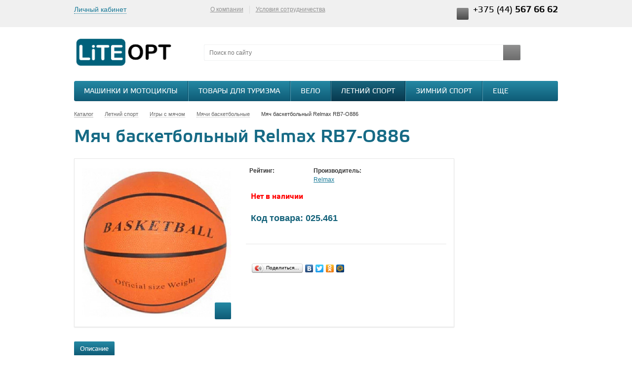

--- FILE ---
content_type: text/html; charset=UTF-8
request_url: https://liteopt.by/catalog/sport/igry_s_myachyem/basketbolnye_myachi/25461/
body_size: 49942
content:
 
<!DOCTYPE html>
<html lang="ru">
    <head>
                <title>Мяч баскетбольный Relmax RB7-O886 купить оптом </title>
        <meta name="viewport" content="width=device-width, initial-scale=1.0" />
        <meta name="HandheldFriendly" content="true" />
        <meta name="yes" content="yes" />
        <meta name="apple-mobile-web-app-status-bar-style" content="black" />
        <meta name="SKYPE_TOOLBAR" content="SKYPE_TOOLBAR_PARSER_COMPATIBLE" />
        <meta http-equiv="Content-Type" content="text/html; charset=UTF-8" />
<meta name="keywords" content="Мяч баскетбольный Relmax RB7-O886" />
<meta name="description" content="Мяч баскетбольный Relmax RB7-O886 купить оптом. Удобная система скидок. Фото, описание, характеристики. Доставка по Беларуси." />
<link rel="canonical" href="https://liteopt.by/catalog/sport/igry_s_myachyem/basketbolnye_myachi/25461/" />
<script type="text/javascript" data-skip-moving="true">(function(w, d, n) {var cl = "bx-core";var ht = d.documentElement;var htc = ht ? ht.className : undefined;if (htc === undefined || htc.indexOf(cl) !== -1){return;}var ua = n.userAgent;if (/(iPad;)|(iPhone;)/i.test(ua)){cl += " bx-ios";}else if (/Android/i.test(ua)){cl += " bx-android";}cl += (/(ipad|iphone|android|mobile|touch)/i.test(ua) ? " bx-touch" : " bx-no-touch");cl += w.devicePixelRatio && w.devicePixelRatio >= 2? " bx-retina": " bx-no-retina";var ieVersion = -1;if (/AppleWebKit/.test(ua)){cl += " bx-chrome";}else if ((ieVersion = getIeVersion()) > 0){cl += " bx-ie bx-ie" + ieVersion;if (ieVersion > 7 && ieVersion < 10 && !isDoctype()){cl += " bx-quirks";}}else if (/Opera/.test(ua)){cl += " bx-opera";}else if (/Gecko/.test(ua)){cl += " bx-firefox";}if (/Macintosh/i.test(ua)){cl += " bx-mac";}ht.className = htc ? htc + " " + cl : cl;function isDoctype(){if (d.compatMode){return d.compatMode == "CSS1Compat";}return d.documentElement && d.documentElement.clientHeight;}function getIeVersion(){if (/Opera/i.test(ua) || /Webkit/i.test(ua) || /Firefox/i.test(ua) || /Chrome/i.test(ua)){return -1;}var rv = -1;if (!!(w.MSStream) && !(w.ActiveXObject) && ("ActiveXObject" in w)){rv = 11;}else if (!!d.documentMode && d.documentMode >= 10){rv = 10;}else if (!!d.documentMode && d.documentMode >= 9){rv = 9;}else if (d.attachEvent && !/Opera/.test(ua)){rv = 8;}if (rv == -1 || rv == 8){var re;if (n.appName == "Microsoft Internet Explorer"){re = new RegExp("MSIE ([0-9]+[\.0-9]*)");if (re.exec(ua) != null){rv = parseFloat(RegExp.$1);}}else if (n.appName == "Netscape"){rv = 11;re = new RegExp("Trident/.*rv:([0-9]+[\.0-9]*)");if (re.exec(ua) != null){rv = parseFloat(RegExp.$1);}}}return rv;}})(window, document, navigator);</script>


<link href="/bitrix/js/ui/fonts/opensans/ui.font.opensans.min.css?16437940002409" type="text/css"  rel="stylesheet" />
<link href="/bitrix/js/main/popup/dist/main.popup.bundle.min.css?164379434023804" type="text/css"  rel="stylesheet" />
<link href="/bitrix/cache/css/s2/aspro_kpop/page_5cbae67a82ffd03a28c11f907eae7e8d/page_5cbae67a82ffd03a28c11f907eae7e8d_v1.css?1705398445891" type="text/css"  rel="stylesheet" />
<link href="/bitrix/cache/css/s2/aspro_kpop/template_e3d27702b8bafd309875c5ff7c7abefb/template_e3d27702b8bafd309875c5ff7c7abefb_v1.css?1705398445433338" type="text/css"  data-template-style="true" rel="stylesheet" />







<link rel="shortcut icon" href="/bitrix/templates/aspro_kpop/themes/azure_grey/images/favicon.ico" type="image/x-icon" />
<link rel="apple-touch-icon" sizes="57x57" href="/bitrix/templates/aspro_kpop/themes/azure_grey/images/favicon_57.png" />
<link rel="apple-touch-icon" sizes="72x72" href="/bitrix/templates/aspro_kpop/themes/azure_grey/images/favicon_72.png" />
<link rel="image_src" href="/upload/iblock/e03/e03f31db9f17d5eb3fe022c3099634c5.jpg"  />
<meta property="og:type" content="website">
<meta property="twitter:card" content="summary">
<meta property="og:site_name" content="liteopt.by">
<meta property="og:url" content="https://liteopt.by/catalog/sport/igry_s_myachyem/basketbolnye_myachi/25461/">
<meta property="og:title" content="Мяч баскетбольный Relmax RB7-O886 купить оптом">
<meta property="og:description" content="Мяч баскетбольный Relmax RB7-O886 купить оптом. Удобная система скидок. Фото, описание, характеристики. Доставка по Беларуси.">



                        <!--[if gte IE 9]><style type="text/css">.basket_button, .button30, .icon {filter: none;}</style><![endif]-->
        <meta name="yandex-verification" content="0b07b91b4f2021d6" />

    </head>

	<body id="main">

<!-- Google Tag Manager -->
<noscript><iframe src="//www.googletagmanager.com/ns.html?id=GTM-W3H72W"
height="0" width="0" style="display:none;visibility:hidden"></iframe></noscript>
<!-- End Google Tag Manager -->

				<!--noindex-->
			<div id="preload_wrapp" style="display:none;"> 
								<img src="/bitrix/templates/aspro_kpop/images/button_icons.png" alt="button" /><img src="/bitrix/templates/aspro_kpop/images/slider_pagination.png" alt="button" /><img src="/bitrix/templates/aspro_kpop/images/arrows_big.png" alt="button" /><img src="/bitrix/templates/aspro_kpop/images/like_icons.png" alt="button" /><img src="/bitrix/templates/aspro_kpop/images/arrows_small.png" alt="button" /><img src="/bitrix/templates/aspro_kpop/images/sort_icons.png" alt="button" />			</div>		<!--/noindex-->
		<!--'start_frame_cache_dMehxT'--><!--'end_frame_cache_dMehxT'-->						<!--'start_frame_cache_options-block'-->				<!--'end_frame_cache_options-block'-->		
				<div class="wrapper  basket_fly head_type_2 banner_narrow">
			<div id="panel"></div>	
			<div class="top-h-row">
				<div class="wrapper_inner">
					<div class="h-user-block" id="personal_block">
						<form id="auth_params" action="/ajax/show_personal_block.php">
	<input type="hidden" name="REGISTER_URL" value="/auth/" />
	<input type="hidden" name="FORGOT_PASSWORD_URL" value="/auth/forgot-password" />
	<input type="hidden" name="PROFILE_URL" value="/personal/" />
	<input type="hidden" name="SHOW_ERRORS" value="Y" />
</form>
<!--'start_frame_cache_iIjGFB'-->	<div class="module-enter no-have-user">
		<!--noindex--><a class="avtorization-call enter pseudo"  rel="nofollow"><span>Личный кабинет</span></a><!--/noindex-->
		
	</div>
<!--'end_frame_cache_iIjGFB'-->					</div>
					<div class="search">
						<form action="/catalog/" class="search1">
	<input id="title-search-input-1" class="search_field1" type="text" name="q" placeholder="Поиск по сайту" autocomplete="off" />
	<button id="search-submit-button" type="submit" class="submit"><i></i></button>
			<div id="title-search-1"></div>
		
		
</form>

					</div>
					<div class="content_menu">
							<ul class="menu">
									<li>
					<a href="/company/" >О компании</a>
											<div class="child submenu">
							<b class="space"></b>							<div class="child_wrapp">
																											<a  href="/company/">О компании</a>
																																				<a  href="/company/usloviya-sotrudnichestva.php">Условия сотрудничества</a>
																																				<a  href="/company/usloviya-oplaty.php">Условия оплаты</a>
																																				<a  href="/company/usloviya-dostavki.php">Условия доставки</a>
																																				<a  href="/company/reklamatsii-po-braku-i-peresortu.php">Рекламации</a>
																																				<a  href="/company/politika-konfidentsialnosti.php">Конфиденциальность данных</a>
																																				<a  href="/company/marketingovye-materialy.php">Маркетинговые материалы</a>
																																				<a  href="/contacts/">Контакты</a>
																								</div>
						</div>
									</li>
						<li class="separator"></li>									<li>
					<a href="/company/usloviya-sotrudnichestva.php" >Условия сотрудничества</a>
									</li>
									</ul>
	
					</div>
					<div class="phone">
						<span class="phone_wrapper">
							<span class="icon"><i></i></span>
							<span class="phone_text">
								<span class="phone2">+375 (44) <strong>567 66 62</strong></span>							</span>
						</span>
					</div>
				</div>
			</div>
			
			<header id="header">
				<div class="wrapper_inner">	
				<table class="middle-h-row"><tr>
						<td class="logo_wrapp">
							<div class="logo">
							<a href="/">
								<img src="/upload/liteopt/liteopt_logo.png" title="logo.png" border="0" alt="liteopt.png" width="200" height="67"  />								</a>
							</div>
						</td>
						<td  class="center_block">
							<div class="main-nav">
									<ul class="menu adaptive">
		<li class="menu_opener"><a>Меню</a><i class="icon"></i></li>
	</ul>
	<ul class="menu full">
					<li class=" current catalog">
				<a href="/catalog/">
					Каталог					<i></i>					<b class="space"></b>				</a>
													<div class="child cat_menu">
	<div class="child_wrapp">
										<ul >
				<li class="menu_title"><a href="/catalog/otdykh_i_turizm/">Товары для туризма</a></li>
													<li  class="menu_item"><a href="/catalog/otdykh_i_turizm/palatki_i_aksessuary/">Палатки и комплектующие</a></li>
														<li  class="menu_item"><a href="/catalog/otdykh_i_turizm/turizm/">Туристическое снаряжение</a></li>
														<li  class="menu_item"><a href="/catalog/otdykh_i_turizm/kempingovaya_mebel/">Кемпинговая мебель</a></li>
														<li  class="menu_item"><a href="/catalog/otdykh_i_turizm/ryukzaki/">Рюкзаки, сумки и баулы</a></li>
														<li  class="menu_item"><a href="/catalog/otdykh_i_turizm/sumki_koshelki_germoupakovka/">Сумки, кошельки</a></li>
														<li  class="d menu_item" style="display: none;"><a href="/catalog/otdykh_i_turizm/gazovoe_oborudovanie/">Газовое оборудование</a></li>
														<li  class="d menu_item" style="display: none;"><a href="/catalog/otdykh_i_turizm/alpinizm/">Альпинистское снаряжение</a></li>
														<li  class="d menu_item" style="display: none;"><a href="/catalog/otdykh_i_turizm/snaryazhenie_dlya_splava/">Снаряжение для сплава</a></li>
													<!--noindex-->
											<li class="see_more">
							<a rel="nofollow" href="#" onclick="if( $(this).hasClass('open') ){ $(this).text('Показать все').removeClass('open').parent().parent().find('li.d').hide(); }else{ $(this).text('Свернуть').addClass('open').parent().parent().find('li.d').show(); } return false;">Показать еще</a>
						</li>
									<!--/noindex-->
			</ul>
											<ul >
				<li class="menu_title"><a href="/catalog/velo/">Вело</a></li>
													<li  class="menu_item"><a href="/catalog/velo/velosipedy/">Велосипеды</a></li>
														<li  class="menu_item"><a href="/catalog/velo/velozapchasti/">Велозапчасти</a></li>
														<li  class="menu_item"><a href="/catalog/velo/velorezina/">Велорезина</a></li>
														<li  class="menu_item"><a href="/catalog/velo/shlema_velo/">Велошлема</a></li>
														<li  class="menu_item"><a href="/catalog/velo/veloodezhda/">Велоэкипировка</a></li>
														<li  class="d menu_item" style="display: none;"><a href="/catalog/velo/veloaksessuary/">Велоаксессуары</a></li>
														<li  class="d menu_item" style="display: none;"><a href="/catalog/velo/detskie_sidenya_velokresla/">Детские сиденья (велокресла)</a></li>
													<!--noindex-->
											<li class="see_more">
							<a rel="nofollow" href="#" onclick="if( $(this).hasClass('open') ){ $(this).text('Показать еще').removeClass('open').parent().parent().find('li.d').hide(); }else{ $(this).text('Свернуть').addClass('open').parent().parent().find('li.d').show(); } return false;">Показать еще</a>
						</li>
									<!--/noindex-->
			</ul>
											<ul class="last">
				<li class="menu_title"><a href="/catalog/sport/">Летний спорт</a></li>
													<li  class="menu_item"><a href="/catalog/sport/samokaty/">Самокаты и комплектующие</a></li>
														<li  class="menu_item"><a href="/catalog/sport/nastolnyy_tennis/">Настольный теннис</a></li>
														<li  class="menu_item"><a href="/catalog/sport/mir_rolikov/">Ролики и защита</a></li>
														<li  class="menu_item"><a href="/catalog/sport/skeytbordy/">Скейтбординг</a></li>
														<li  class="menu_item"><a href="/catalog/sport/igry_s_myachyem/">Игры с мячом</a></li>
														<li  class="d menu_item" style="display: none;"><a href="/catalog/sport/golf/">Гольф</a></li>
														<li  class="d menu_item" style="display: none;"><a href="/catalog/sport/dzhampery/">Джамперы</a></li>
														<li  class="d menu_item" style="display: none;"><a href="/catalog/sport/edinoborstva/">Инвентарь для единоборств и одежда</a></li>
														<li  class="d menu_item" style="display: none;"><a href="/catalog/sport/kobudo/">Кобудо</a></li>
														<li  class="d menu_item" style="display: none;"><a href="/catalog/sport/palki_dlya_skandinavskoy_khodby/">Палки для скандинавской ходьбы</a></li>
														<li  class="d menu_item" style="display: none;"><a href="/catalog/sport/sportivnye_nagrady/">Спортивные награды</a></li>
														<li  class="d menu_item" style="display: none;"><a href="/catalog/sport/giroskutery/">Гироскутеры</a></li>
														<li  class="d menu_item" style="display: none;"><a href="/catalog/sport/badminton/">Бадминтон</a></li>
														<li  class="d menu_item" style="display: none;"><a href="/catalog/sport/darts/">Дартс</a></li>
														<li  class="d menu_item" style="display: none;"><a href="/catalog/sport/bity_beysbolnye/">Бейсбол</a></li>
														<li  class="d menu_item" style="display: none;"><a href="/catalog/sport/nastolnye_igry/">Игры и развлечения</a></li>
														<li  class="d menu_item" style="display: none;"><a href="/catalog/sport/florbol/">Флорбол</a></li>
														<li  class="d menu_item" style="display: none;"><a href="/catalog/sport/bilyard/">Бильярд</a></li>
														<li  class="d menu_item" style="display: none;"><a href="/catalog/sport/tennis/">Большой Теннис</a></li>
														<li  class="d menu_item" style="display: none;"><a href="/catalog/sport/reytuzy/">Рейтузы</a></li>
													<!--noindex-->
											<li class="see_more">
							<a rel="nofollow" href="#" onclick="if( $(this).hasClass('open') ){ $(this).text('Показать еще').removeClass('open').parent().parent().find('li.d').hide(); }else{ $(this).text('Свернуть').addClass('open').parent().parent().find('li.d').show(); } return false;">Показать еще</a>
						</li>
									<!--/noindex-->
			</ul>
			<hr />								<ul >
				<li class="menu_title"><a href="/catalog/sport_na_ldu/">Зимний спорт</a></li>
													<li  class="menu_item"><a href="/catalog/sport_na_ldu/konki/">Коньки</a></li>
														<li  class="menu_item"><a href="/catalog/sport_na_ldu/lyzhnyy_sport/">Лыжный спорт</a></li>
														<li  class="menu_item"><a href="/catalog/sport_na_ldu/sanki_i_snegokaty/">Санки, тюбинги и снегокаты</a></li>
														<li  class="menu_item"><a href="/catalog/sport_na_ldu/khokkey/">Хоккей</a></li>
														<li  class="menu_item"><a href="/catalog/sport_na_ldu/short_trek/">Шорт-трек</a></li>
													<!--noindex-->
									<!--/noindex-->
			</ul>
											<ul >
				<li class="menu_title"><a href="/catalog/odezhda/">Одежда, обувь и аксессуары</a></li>
													<li  class="menu_item"><a href="/catalog/odezhda/detskaya_odezhda/">Детская одежда</a></li>
														<li  class="menu_item"><a href="/catalog/odezhda/zhenskaya_odezhda/">Женская одежда</a></li>
														<li  class="menu_item"><a href="/catalog/odezhda/muzhskaya_odezhda/">Мужская одежда</a></li>
														<li  class="menu_item"><a href="/catalog/odezhda/noski/">Носки</a></li>
														<li  class="menu_item"><a href="/catalog/odezhda/obuva/">Обувь</a></li>
														<li  class="d menu_item" style="display: none;"><a href="/catalog/odezhda/ochki_solntsezashchitnye/">Очки солнцезащитные</a></li>
														<li  class="d menu_item" style="display: none;"><a href="/catalog/odezhda/turisticheskie_plashchi_i_nakidki/">Плащи-дождевики и накидки</a></li>
														<li  class="d menu_item" style="display: none;"><a href="/catalog/odezhda/aksessuary_dlya_odezhdy/">Поясные ремни</a></li>
														<li  class="d menu_item" style="display: none;"><a href="/catalog/odezhda/termobelye/">Термобельё</a></li>
														<li  class="d menu_item" style="display: none;"><a href="/catalog/odezhda/shapki/">Головные уборы</a></li>
														<li  class="d menu_item" style="display: none;"><a href="/catalog/odezhda/bandany_/">Банданы, баффы, шарфы</a></li>
														<li  class="d menu_item" style="display: none;"><a href="/catalog/odezhda/zimnie_perchatki/">Зимние перчатки и варежки</a></li>
														<li  class="d menu_item" style="display: none;"><a href="/catalog/odezhda/gamashi/">Гамаши</a></li>
													<!--noindex-->
											<li class="see_more">
							<a rel="nofollow" href="#" onclick="if( $(this).hasClass('open') ){ $(this).text('Показать еще').removeClass('open').parent().parent().find('li.d').hide(); }else{ $(this).text('Свернуть').addClass('open').parent().parent().find('li.d').show(); } return false;">Показать еще</a>
						</li>
									<!--/noindex-->
			</ul>
											<ul class="last">
				<li class="menu_title"><a href="/catalog/fitnes_i_gimnastika/">Спортивные товары</a></li>
													<li  class="menu_item"><a href="/catalog/fitnes_i_gimnastika/yoga/">Товары для йоги</a></li>
														<li  class="menu_item"><a href="/catalog/fitnes_i_gimnastika/fitnes/">Товары для фитнеса</a></li>
														<li  class="menu_item"><a href="/catalog/fitnes_i_gimnastika/plavanie/">Плавание</a></li>
														<li  class="menu_item"><a href="/catalog/fitnes_i_gimnastika/akvaaerobika/">Аквааэробика</a></li>
														<li  class="menu_item"><a href="/catalog/fitnes_i_gimnastika/baletki/">Балетки</a></li>
														<li  class="d menu_item" style="display: none;"><a href="/catalog/fitnes_i_gimnastika/tovary_dlya_tyuzheloy_atletiki/">Товары для тяжелой атлетики</a></li>
														<li  class="d menu_item" style="display: none;"><a href="/catalog/fitnes_i_gimnastika/khudozhestvennaya_gimnastika/">Товары для художественной гимнастики</a></li>
														<li  class="d menu_item" style="display: none;"><a href="/catalog/fitnes_i_gimnastika/trenazhery/">Тренажеры</a></li>
														<li  class="d menu_item" style="display: none;"><a href="/catalog/fitnes_i_gimnastika/sportzal/">Спортзал</a></li>
													<!--noindex-->
											<li class="see_more">
							<a rel="nofollow" href="#" onclick="if( $(this).hasClass('open') ){ $(this).text('Показать еще').removeClass('open').parent().parent().find('li.d').hide(); }else{ $(this).text('Свернуть').addClass('open').parent().parent().find('li.d').show(); } return false;">Показать еще</a>
						</li>
									<!--/noindex-->
			</ul>
			<hr />								<ul >
				<li class="menu_title"><a href="/catalog/detskiy_mir/">Товары для детей</a></li>
													<li  class="menu_item"><a href="/catalog/detskiy_mir/detskaya_komnata/">Детская комната</a></li>
														<li  class="menu_item"><a href="/catalog/detskiy_mir/detskiy_transport/">Детский транспорт</a></li>
														<li  class="menu_item"><a href="/catalog/detskiy_mir/kolyaski_i_avtokresla/">Коляски и автокресла</a></li>
														<li  class="menu_item"><a href="/catalog/detskiy_mir/kormlenie_rebenka/">Кормление ребенка</a></li>
														<li  class="menu_item"><a href="/catalog/detskiy_mir/sportivnye_kompleksy/">Спортивные комплексы</a></li>
														<li  class="d menu_item" style="display: none;"><a href="/catalog/detskiy_mir/ukhod_i_gigiena/">Уход и гигиена</a></li>
														<li  class="d menu_item" style="display: none;"><a href="/catalog/detskiy_mir/naduvnye_izdeliya/">Надувные изделия</a></li>
														<li  class="d menu_item" style="display: none;"><a href="/catalog/detskiy_mir/detskie_igrushki/">Игрушки и игры для детей</a></li>
													<!--noindex-->
											<li class="see_more">
							<a rel="nofollow" href="#" onclick="if( $(this).hasClass('open') ){ $(this).text('Показать еще').removeClass('open').parent().parent().find('li.d').hide(); }else{ $(this).text('Свернуть').addClass('open').parent().parent().find('li.d').show(); } return false;">Показать еще</a>
						</li>
									<!--/noindex-->
			</ul>
											<ul >
				<li class="menu_title"><a href="/catalog/instrument/">Инструмент</a></li>
													<li  class="menu_item"><a href="/catalog/instrument/elektroinstrument/">Электроинструмент</a></li>
														<li  class="menu_item"><a href="/catalog/instrument/ruchnoy-instrument/">Ручной инструмент</a></li>
														<li  class="menu_item"><a href="/catalog/instrument/izmeritelnyy-instrument/">Измерительный инструмент</a></li>
														<li  class="menu_item"><a href="/catalog/instrument/pnevmaticheskoe-i-gidravlicheskoe-oborudovanie/">Пневматическое и гидравлическое оборудование</a></li>
														<li  class="menu_item"><a href="/catalog/instrument/santekhnika/">Сантехника</a></li>
														<li  class="d menu_item" style="display: none;"><a href="/catalog/instrument/stroitelnoe-oborudovanie/">Строительное оборудование</a></li>
														<li  class="d menu_item" style="display: none;"><a href="/catalog/instrument/krepezh/">Крепеж</a></li>
														<li  class="d menu_item" style="display: none;"><a href="/catalog/instrument/svarochnoe-oborudovanie-i-materialy/">Сварочное оборудование и материалы</a></li>
														<li  class="d menu_item" style="display: none;"><a href="/catalog/instrument/sredstva-individualnoy-zashchity-i-spetsodezhda/">Средства индивидуальной защиты и спецодежда</a></li>
														<li  class="d menu_item" style="display: none;"><a href="/catalog/instrument/ochistiteli-vysokogo-davleniya/">Очистители высокого давления</a></li>
														<li  class="d menu_item" style="display: none;"><a href="/catalog/instrument/zaryadnye-i-pusko-zaryadnye-ustroystva/">Зарядные и пуско-зарядные устройства</a></li>
														<li  class="d menu_item" style="display: none;"><a href="/catalog/instrument/elektrotekhnicheskie-izdeliya/">Электротехнические изделия</a></li>
													<!--noindex-->
											<li class="see_more">
							<a rel="nofollow" href="#" onclick="if( $(this).hasClass('open') ){ $(this).text('Показать еще').removeClass('open').parent().parent().find('li.d').hide(); }else{ $(this).text('Свернуть').addClass('open').parent().parent().find('li.d').show(); } return false;">Показать еще</a>
						</li>
									<!--/noindex-->
			</ul>
											<ul class="last">
				<li class="menu_title"><a href="/catalog/ofis/">Все для офиса и бизнеса</a></li>
													<li  class="menu_item"><a href="/catalog/ofis/kantstovary/">Канцтовары</a></li>
														<li  class="menu_item"><a href="/catalog/ofis/ofisnaya_mebel_/">Офисная мебель </a></li>
														<li  class="menu_item"><a href="/catalog/ofis/ofisnaya_tekhnika/">Офисная техника</a></li>
														<li  class="menu_item"><a href="/catalog/ofis/ofisnaya_pechat/">Офисная печать</a></li>
													<!--noindex-->
									<!--/noindex-->
			</ul>
			<hr />								<ul >
				<li class="menu_title"><a href="/catalog/dom_i_dacha/">Товары для дома и дачи</a></li>
													<li  class="menu_item"><a href="/catalog/dom_i_dacha/basseyn/">Бассейны для дачи</a></li>
														<li  class="menu_item"><a href="/catalog/dom_i_dacha/kukhnya/">Посуда, кухонная утварь</a></li>
														<li  class="menu_item"><a href="/catalog/dom_i_dacha/gamaki/">Гамаки</a></li>
														<li  class="menu_item"><a href="/catalog/dom_i_dacha/bani_i_sauny/">Аксессуары для бани и сауны</a></li>
														<li  class="menu_item"><a href="/catalog/dom_i_dacha/biotualety/">Биотуалеты</a></li>
														<li  class="d menu_item" style="display: none;"><a href="/catalog/dom_i_dacha/gladilnye_doski_i_sushilki/">Гладильные доски и сушилки</a></li>
														<li  class="d menu_item" style="display: none;"><a href="/catalog/dom_i_dacha/dlya_domashnikh_zhivotnykh/">Зоотовары</a></li>
														<li  class="d menu_item" style="display: none;"><a href="/catalog/dom_i_dacha/lestnitsy_i_stremyanki/">Лестницы и стремянки</a></li>
														<li  class="d menu_item" style="display: none;"><a href="/catalog/dom_i_dacha/mebel_interer/">Мебель, интерьер</a></li>
														<li  class="d menu_item" style="display: none;"><a href="/catalog/dom_i_dacha/sad/">Сад и огород</a></li>
														<li  class="d menu_item" style="display: none;"><a href="/catalog/dom_i_dacha/svechi_podsvechniki/">Свечи, подсвечники</a></li>
														<li  class="d menu_item" style="display: none;"><a href="/catalog/dom_i_dacha/spalnya/">Спальня</a></li>
														<li  class="d menu_item" style="display: none;"><a href="/catalog/dom_i_dacha/uyut_v_dome/">Уют в доме</a></li>
														<li  class="d menu_item" style="display: none;"><a href="/catalog/dom_i_dacha/khozyaystvennye_tovary/">Хозяйственные товары</a></li>
														<li  class="d menu_item" style="display: none;"><a href="/catalog/dom_i_dacha/grili_i_barbekyu/">Барбекю, грили, мангалы</a></li>
														<li  class="d menu_item" style="display: none;"><a href="/catalog/dom_i_dacha/elki/">Новогодние ели и сосны</a></li>
													<!--noindex-->
											<li class="see_more">
							<a rel="nofollow" href="#" onclick="if( $(this).hasClass('open') ){ $(this).text('Показать еще').removeClass('open').parent().parent().find('li.d').hide(); }else{ $(this).text('Свернуть').addClass('open').parent().parent().find('li.d').show(); } return false;">Показать еще</a>
						</li>
									<!--/noindex-->
			</ul>
											<ul >
				<li class="menu_title"><a href="/catalog/krasota_i_zdorove/">Красота и здоровье</a></li>
													<li  class="menu_item"><a href="/catalog/krasota_i_zdorove/drugie_tovary_dlya_krasoty_i_zdorovya/">Другие товары для красоты и здоровья</a></li>
														<li  class="menu_item"><a href="/catalog/krasota_i_zdorove/magnitoterapiya/">Магнитотерапия</a></li>
														<li  class="menu_item"><a href="/catalog/krasota_i_zdorove/suveniry_i_brelki/">Сувениры и брелки</a></li>
														<li  class="menu_item"><a href="/catalog/krasota_i_zdorove/korrektsiya_figury/">Товары для коррекции фигуры</a></li>
														<li  class="menu_item"><a href="/catalog/krasota_i_zdorove/tovary_dlya_manikyura_i_pedikyura/">Товары для маникюра и педикюра</a></li>
														<li  class="d menu_item" style="display: none;"><a href="/catalog/krasota_i_zdorove/ukhod_za_volosami/">Уход за волосами</a></li>
														<li  class="d menu_item" style="display: none;"><a href="/catalog/krasota_i_zdorove/ukhod_za_litsom/">Уход за лицом</a></li>
													<!--noindex-->
											<li class="see_more">
							<a rel="nofollow" href="#" onclick="if( $(this).hasClass('open') ){ $(this).text('Показать еще').removeClass('open').parent().parent().find('li.d').hide(); }else{ $(this).text('Свернуть').addClass('open').parent().parent().find('li.d').show(); } return false;">Показать еще</a>
						</li>
									<!--/noindex-->
			</ul>
											<ul class="last">
				<li class="menu_title"><a href="/catalog/avto/">Автотовары</a></li>
												<!--noindex-->
									<!--/noindex-->
			</ul>
			<hr />								<ul >
				<li class="menu_title"><a href="/catalog/rybalka/">Рыбалка</a></li>
													<li  class="menu_item"><a href="/catalog/rybalka/udochki_i_spinningi/">Удочки и спиннинги</a></li>
														<li  class="menu_item"><a href="/catalog/rybalka/zimnyaya_rybalka/">Зимняя рыбалка</a></li>
														<li  class="menu_item"><a href="/catalog/rybalka/katushki/">Катушки</a></li>
														<li  class="menu_item"><a href="/catalog/rybalka/aksessuary_dlya_rybalki/">Аксессуары для рыбалки</a></li>
														<li  class="menu_item"><a href="/catalog/rybalka/primanki/">Приманки</a></li>
														<li  class="d menu_item" style="display: none;"><a href="/catalog/rybalka/prikormki/">Прикормки</a></li>
														<li  class="d menu_item" style="display: none;"><a href="/catalog/rybalka/rybolovnye_kryuchki/">Рыболовные крючки</a></li>
													<!--noindex-->
											<li class="see_more">
							<a rel="nofollow" href="#" onclick="if( $(this).hasClass('open') ){ $(this).text('Показать еще').removeClass('open').parent().parent().find('li.d').hide(); }else{ $(this).text('Свернуть').addClass('open').parent().parent().find('li.d').show(); } return false;">Показать еще</a>
						</li>
									<!--/noindex-->
			</ul>
											<ul >
				<li class="menu_title"><a href="/catalog/bytovaya__tekhnika/">Бытовая техника</a></li>
													<li  class="menu_item"><a href="/catalog/bytovaya__tekhnika/klimaticheskaya_tekhnika/">Климатическая техника</a></li>
														<li  class="menu_item"><a href="/catalog/bytovaya__tekhnika/krupnaya_bytovaya_tekhnika/">Крупная бытовая техника</a></li>
														<li  class="menu_item"><a href="/catalog/bytovaya__tekhnika/melkaya_tekhnika_dlya_doma/">Мелкая техника для дома</a></li>
														<li  class="menu_item"><a href="/catalog/bytovaya__tekhnika/melkaya_tekhnika_dlya_kukhni/">Мелкая техника для кухни</a></li>
														<li  class="menu_item"><a href="/catalog/bytovaya__tekhnika/tekhnika_dlya_krasoty/">Техника для красоты</a></li>
													<!--noindex-->
									<!--/noindex-->
			</ul>
						</div>
</div>
							</li>
					<li class="">
				<a href="/sale/">
					Акции														</a>
											</li>
					<li class="">
				<a href="/services/">
					Услуги														</a>
											</li>
					<li class="">
				<a href="/company/">
					О компании										<b class="space"></b>				</a>
									<div class="child submenu">
						<div class="child_wrapp">
															<a class="" href="/company/">О компании</a>
															<a class="" href="/company/usloviya-sotrudnichestva.php">Условия сотрудничества</a>
															<a class="" href="/company/usloviya-oplaty.php">Условия оплаты</a>
															<a class="" href="/company/usloviya-dostavki.php">Условия доставки</a>
															<a class="" href="/company/reklamatsii-po-braku-i-peresortu.php">Рекламации</a>
															<a class="" href="/company/politika-konfidentsialnosti.php">Конфиденциальность данных</a>
															<a class="" href="/company/marketingovye-materialy.php">Маркетинговые материалы</a>
															<a class="" href="/contacts/">Контакты</a>
													</div>
					</div>
											</li>
					<li class="">
				<a href="/contacts/">
					Контакты														</a>
											</li>
				<li class="stretch"></li>
		<li class="search_row">
			<form action="/catalog/" class="search1">
	<input id="title-search-input-3" class="search_field1" type="text" name="q" placeholder="Поиск по сайту" autocomplete="off" />
	<button id="search-submit-button" type="submit" class="submit"><i></i></button>
			<div id="title-search-3"></div>
		
		
</form>

		</li>
	</ul>
								</div>
							<div class="search">
								<form action="/catalog/" class="search1">
	<input id="title-search-input-2" class="search_field1" type="text" name="q" placeholder="Поиск по сайту" autocomplete="off" />
	<button id="search-submit-button" type="submit" class="submit"><i></i></button>
			<div id="title-search-2"></div>
		
		
</form>

							</div>
						</td>
						<td class="basket_wrapp" data-authorized-only>
							<div class="header-cart-block" id="basket_line">
								<!--'start_frame_cache_small-basket-block'-->																																	

<div class="basket_normal">
	<!--noindex-->
		<div class="cart empty_cart">
			<span class="icon"><i></i></span>
			<span class="icon small"><a href="/basket/"><i></i></a></span>
			<div class="cart_wrapp">
				<a class="cart-call small"  href="/basket/" rel="nofollow">
					<span class="pseudo">Товаров: <span class="total_count">0</span></span>
				</a>
				<a href="/basket/" rel="nofollow">
					<span class="pseudo">Товаров: <span class="total_count">0</span></span>
				</a><br />
				<span class="summ">на <span class="total_summ">0 бел. руб.</span></span>
			</div>
			<div class="cart_wrapp with_delay" style="display: none;">
				<a class="cart-call small" href="/basket/" rel="nofollow">
					<span class="pseudo">Корзина: +<span class="total_count">0</span></span>
				</a>
				<a href="/basket/" class="cart-call-empty" rel="nofollow">
					<span class="pseudo">Корзина: +<span class="total_count">0</span></span>
				</a><br />
				<a class="delay_link" href="/basket/?section=delay"><span class="icon"></span>Отложено <span class="delay_count">0</span></a>
			</div>
		</div>
		<input type="hidden" name="path_to_basket" value="/basket/" />
	<!--/noindex-->
	<div class="card_popup_frame popup">
		<div class="popup-intro"><div class="pop-up-title">В корзину добавлено</div></div>
		<div class="popup-intro grey"><div class="pop-up-title">Ваша корзина пуста</div></div>
		<a class="close jqmClose"><i></i></a>
		<div class="basket_popup_wrapp">
			<table class="cart_shell">
				<tbody>
									</tbody>
			</table>
			<div class="basket_empty clearfix">
				<table>
					<tr>
						<td class="image"><div></div></td>
						<td class="description"><div class="basket_empty_subtitle">К сожалению, ваша корзина пуста.</div><div class="basket_empty_description">Исправить это недоразумение очень просто:<br />выберите в каталоге интересующий товар и нажмите кнопку &laquo;В корзину&raquo;.</div></td>
					</tr>
				</table>	
			</div>
			<div class="total_wrapp clearfix">
								<div class="total">Итого:<span class="price">0 бел. руб.</span></div>
				<hr />		
				<input type="hidden" name="total_price" value="0" />
				<input type="hidden" name="total_count" value="0" />
				<input type="hidden" name="delay_count" value="0" />						
				<div class="but_row">
					<a class="button30 close_btn"><span>Продолжить покупки</span></a>
					<a href="/basket/" class="to_basket"><span class="icon"><i></i></span><span class="text">Перейти в корзину</span></a>
									</div>
			</div>
		</div>	
	</div>
	<div class="basket_hidden">
		<table><tbody>
					</tbody></table>
	</div>
	</div>
								<!--'end_frame_cache_small-basket-block'-->							</div>	
						</td>		
					</tr>
				</table>
					<div class="catalog_menu">
						
	<ul class="menu bottom">
					
			<li class="menu_item_l1  first">
									<a class="" href="/catalog/detskiy_mir/detskie_igrushki/igrushechnyy_transport/mashinki_i_mototsikly/">Машинки и мотоциклы</a>
											</li>
					
			<li class="menu_item_l1 ">
									<a class="" href="/catalog/otdykh_i_turizm/">Товары для туризма</a>
													<div class="child submenu">
						<b class="space"></b>
												<div class="child_wrapp normal">
							<div class="my-sect-wrapper"><!--MY-->
							<div class="wrap_item">
														
																																																																																																																																																																																																																																																																														

																						
																																																							
																																																							
																																																							
																																																							
																																																							
																																																							
																																																							
																																																														
															
								
										
									<div class="depth3">
																					<a class="title" href="/catalog/otdykh_i_turizm/palatki_i_aksessuary/">Палатки и комплектующие</a>
																				<div class="wrap_item">
																																																										<a data-i=0 class="" href="/catalog/otdykh_i_turizm/palatki_i_aksessuary/palatky/">
														Палатки													</a>
																																																																								<a data-i=1 class="" href="/catalog/otdykh_i_turizm/palatki_i_aksessuary/zimnie_palatki/">
														Зимние палатки													</a>
																																																																								<a data-i=2 class="" href="/catalog/otdykh_i_turizm/palatki_i_aksessuary/aksessuary_dlya_palatok/">
														Комплектующие для палаток													</a>
																																																																								<a data-i=3 class="" href="/catalog/otdykh_i_turizm/palatki_i_aksessuary/aksessuary_dlya_palatak/">
														Аксессуары для зимних палаток													</a>
																																					</div><div class="wrap_item">
																																																						</div>
									</div>
									</div><div class="wrap_item">
																															
								
																													</div><!--MY-->
																											
										<div class="wrap_item"><!--MY-->
										
									<div class="depth3">
																					<a class="title" href="/catalog/otdykh_i_turizm/turizm/">Туристическое снаряжение</a>
																				<div class="wrap_item">
																																																										<a data-i=0 class="" href="/catalog/otdykh_i_turizm/turizm/shatry_i_tenty/">
														Шатры и тенты													</a>
																																																																								<a data-i=1 class="" href="/catalog/otdykh_i_turizm/turizm/spalniki/">
														Спальные мешки (спальники)													</a>
																																																																								<a data-i=2 class="" href="/catalog/otdykh_i_turizm/turizm/kovriki/">
														Туристический коврик													</a>
																																																																								<a data-i=3 class="" href="/catalog/otdykh_i_turizm/turizm/samonaduvayushchiesya_kovriki/">
														Самонадувающиеся коврики													</a>
																																					</div><div class="wrap_item">
																																																												<a data-i=4 class="" href="/catalog/otdykh_i_turizm/turizm/naduvnaya_mebel/">
														Надувные матрасы и кровати													</a>
																																																																								<a data-i=5 class="" href="/catalog/otdykh_i_turizm/turizm/naduvnye_podushki/">
														Надувные подушки													</a>
																																																																								<a data-i=6 class="" href="/catalog/otdykh_i_turizm/turizm/nasosy_dlya_matrasov/">
														Насосы для матрасов													</a>
																																																																								<a data-i=7 class="" href="/catalog/otdykh_i_turizm/turizm/trekkingovye_palki/">
														Треккинговые палки													</a>
																																					</div><div class="wrap_item">
																																																												<a data-i=8 class="" href="/catalog/otdykh_i_turizm/turizm/spasatelnye_zhilety/">
														Страховочные жилеты													</a>
																																																																								<a data-i=9 class="" href="/catalog/otdykh_i_turizm/turizm/germoupakovka/">
														Гермоупаковка													</a>
																																																																								<a data-i=10 class="" href="/catalog/otdykh_i_turizm/turizm/posuda_turisticheskaya/">
														Туристическая посуда													</a>
																																																																								<a data-i=11 class="" href="/catalog/otdykh_i_turizm/turizm/fonari_i_lampy/">
														Кемпинговые фонари													</a>
																																					</div><div class="wrap_item">
																																																												<a data-i=12 class="" href="/catalog/otdykh_i_turizm/turizm/turisticheskaya_odezhda/">
														Туристическая одежда													</a>
																																																																								<a data-i=13 class="" href="/catalog/otdykh_i_turizm/turizm/kompasy/">
														Компасы													</a>
																																																																								<a data-i=14 class="" href="/catalog/otdykh_i_turizm/turizm/topory_i_pily/">
														Топоры, пилы, лопаты и ножи													</a>
																																																																								<a data-i=15 class="" href="/catalog/otdykh_i_turizm/turizm/turisticheskie_aksesuary/">
														Туристические аксессуары													</a>
																																					</div><div class="wrap_item">
																																																						</div>
									</div>
									</div><div class="wrap_item">
																															
								
																													</div><!--MY-->
																											
										<div class="wrap_item"><!--MY-->
										
									<div class="depth3">
																					<a class="title" href="/catalog/otdykh_i_turizm/kempingovaya_mebel/">Кемпинговая мебель</a>
																				<div class="wrap_item">
																																																										<a data-i=0 class="" href="/catalog/otdykh_i_turizm/kempingovaya_mebel/nabory_skladnoy_mebeli/">
														Наборы складной мебели													</a>
																																																																								<a data-i=1 class="" href="/catalog/otdykh_i_turizm/kempingovaya_mebel/stoly/">
														Столы для пикника													</a>
																																																																								<a data-i=2 class="" href="/catalog/otdykh_i_turizm/kempingovaya_mebel/stulya/">
														Стулья и кресла для пикника													</a>
																																																																								<a data-i=3 class="" href="/catalog/otdykh_i_turizm/kempingovaya_mebel/shezlongi_i_krovati/">
														Раскладушки, лежаки, шезлонги													</a>
																																					</div><div class="wrap_item">
																																																						</div>
									</div>
									</div><div class="wrap_item">
																															
								
																													</div><!--MY-->
																															</div><div class="my-sect-wrapper"><!--MY-->
																	
										<div class="wrap_item"><!--MY-->
										
									<div class="depth3">
																					<a class="title" href="/catalog/otdykh_i_turizm/ryukzaki/">Рюкзаки, сумки и баулы</a>
																				<div class="wrap_item">
																																																										<a data-i=0 class="" href="/catalog/otdykh_i_turizm/ryukzaki/turisticheskie/">
														Туристические рюкзаки													</a>
																																																																								<a data-i=1 class="" href="/catalog/otdykh_i_turizm/ryukzaki/velo_ryukzaki/">
														Велосипедные рюкзаки													</a>
																																																																								<a data-i=2 class="" href="/catalog/otdykh_i_turizm/ryukzaki/universalnye/">
														Спортивные рюкзаки													</a>
																																																																								<a data-i=3 class="" href="/catalog/otdykh_i_turizm/ryukzaki/gorodskie/">
														Городские рюкзаки													</a>
																																					</div><div class="wrap_item">
																																																												<a data-i=4 class="" href="/catalog/otdykh_i_turizm/ryukzaki/detskie_shkolnye_ryukzaki/">
														Школьные рюкзаки													</a>
																																																																								<a data-i=5 class="" href="/catalog/otdykh_i_turizm/ryukzaki/perenoski_dlya_detey/">
														Переноски для детей													</a>
																																																																								<a data-i=6 class="" href="/catalog/otdykh_i_turizm/ryukzaki/nakidki_vkladki_dlya_ryukzakov/">
														Накидки, вкладки для рюкзаков													</a>
																																																																								<a data-i=7 class="" href="/catalog/otdykh_i_turizm/ryukzaki/aksessuary_dlya_ryukzakov/">
														Питьевые системы и аксессуары													</a>
																																					</div><div class="wrap_item">
																																																						</div>
									</div>
									</div><div class="wrap_item">
																															
								
																													</div><!--MY-->
																											
										<div class="wrap_item"><!--MY-->
										
									<div class="depth3">
																					<a class="title" href="/catalog/otdykh_i_turizm/sumki_koshelki_germoupakovka/">Сумки, кошельки</a>
																				<div class="wrap_item">
																																																										<a data-i=0 class="" href="/catalog/otdykh_i_turizm/sumki_koshelki_germoupakovka/sumki/">
														Городские сумки													</a>
																																																																								<a data-i=1 class="" href="/catalog/otdykh_i_turizm/sumki_koshelki_germoupakovka/dorozhnye_sumki/">
														Дорожные и спортивные сумки													</a>
																																																																								<a data-i=2 class="" href="/catalog/otdykh_i_turizm/sumki_koshelki_germoupakovka/poyasnye_sumki_i_koshelki/">
														Поясные сумки													</a>
																																																																								<a data-i=3 class="" href="/catalog/otdykh_i_turizm/sumki_koshelki_germoupakovka/koshelki/">
														Кошельки													</a>
																																					</div><div class="wrap_item">
																																																												<a data-i=4 class="" href="/catalog/otdykh_i_turizm/sumki_koshelki_germoupakovka/kosmetichki_nesessery/">
														Косметички, несессеры													</a>
																																																																								<a data-i=5 class="" href="/catalog/otdykh_i_turizm/sumki_koshelki_germoupakovka/ofisnye_portfeli/">
														Офисные портфели													</a>
																																																																								<a data-i=6 class="" href="/catalog/otdykh_i_turizm/sumki_koshelki_germoupakovka/chemodany/">
														Чемоданы													</a>
																																																																								<a data-i=7 class="" href="/catalog/otdykh_i_turizm/sumki_koshelki_germoupakovka/termosumki/">
														Термосумки													</a>
																																					</div><div class="wrap_item">
																																																						</div>
									</div>
									</div><div class="wrap_item">
																															
								
																													</div><!--MY-->
																											
										<div class="wrap_item"><!--MY-->
										
									<div class="depth3">
																					<a class="title" href="/catalog/otdykh_i_turizm/gazovoe_oborudovanie/">Газовое оборудование</a>
																				<div class="wrap_item">
																																																										<a data-i=0 class="" href="/catalog/otdykh_i_turizm/gazovoe_oborudovanie/garelki_i_plity/">
														Туристические горелки и плиты													</a>
																																																																								<a data-i=1 class="" href="/catalog/otdykh_i_turizm/gazovoe_oborudovanie/ballony/">
														Баллоны													</a>
																																																																								<a data-i=2 class="" href="/catalog/otdykh_i_turizm/gazovoe_oborudovanie/rezaki/">
														Резаки													</a>
																																																																								<a data-i=3 class="" href="/catalog/otdykh_i_turizm/gazovoe_oborudovanie/gazovye_lampy/">
														Газовые лампы													</a>
																																					</div><div class="wrap_item">
																																																												<a data-i=4 class="" href="/catalog/otdykh_i_turizm/gazovoe_oborudovanie/aksessuary_dlya_gazovogo_oborudovaniya/">
														Аксессуары для газового оборудования													</a>
																																																																								<a data-i=5 class="" href="/catalog/otdykh_i_turizm/gazovoe_oborudovanie/komplektuyushchie_dlya_gazovogo_oborudovaniya/">
														Комплектующие для газового оборудования													</a>
																																																																		</div>
									</div>
									</div><div class="wrap_item">
																															
								
																													</div><!--MY-->
																															</div><div class="my-sect-wrapper"><!--MY-->
																	
										<div class="wrap_item"><!--MY-->
										
									<div class="depth3">
																					<a class="title" href="/catalog/otdykh_i_turizm/alpinizm/">Альпинистское снаряжение</a>
																				<div class="wrap_item">
																																																										<a data-i=0 class="" href="/catalog/otdykh_i_turizm/alpinizm/verevki/">
														Веревки													</a>
																																																																								<a data-i=1 class="" href="/catalog/otdykh_i_turizm/alpinizm/karabiny/">
														Карабины													</a>
																																																																								<a data-i=2 class="" href="/catalog/otdykh_i_turizm/alpinizm/kaski/">
														Каски													</a>
																																																																								<a data-i=3 class="" href="/catalog/otdykh_i_turizm/alpinizm/strakhovochnye_sistemy/">
														Страховочные системы, привязи													</a>
																																					</div><div class="wrap_item">
																																																												<a data-i=4 class="" href="/catalog/otdykh_i_turizm/alpinizm/petli_ottyazhki_strakhovka/">
														Петли, оттяжки, блокировка, страховка													</a>
																																																																								<a data-i=5 class="" href="/catalog/otdykh_i_turizm/alpinizm/alpinistskie_koshki/">
														Альпинистские кошки													</a>
																																																																								<a data-i=6 class="" href="/catalog/otdykh_i_turizm/alpinizm/ledoruby_ledobury/">
														Ледорубы													</a>
																																																																								<a data-i=7 class="" href="/catalog/otdykh_i_turizm/alpinizm/obuv_dlya_alpinizma/">
														Обувь для альпинизма													</a>
																																					</div><div class="wrap_item">
																																																												<a data-i=8 class="" href="/catalog/otdykh_i_turizm/alpinizm/snaryazhenie_dlya_spasenie_i_evakuatsii/">
														Снаряжение для спасения и эвакуации													</a>
																																																																								<a data-i=9 class="" href="/catalog/otdykh_i_turizm/alpinizm/spuskovye_ustroystva/">
														Спусковые устройства													</a>
																																																																								<a data-i=10 class="" href="/catalog/otdykh_i_turizm/alpinizm/stropy/">
														Стропы													</a>
																																																																								<a data-i=11 class="" href="/catalog/otdykh_i_turizm/alpinizm/usy_samostrakhovki/">
														Усы самостраховки													</a>
																																					</div><div class="wrap_item">
																																																												<a data-i=12 class="" href="/catalog/otdykh_i_turizm/alpinizm/frendy/">
														Френды													</a>
																																																																								<a data-i=13 class="" href="/catalog/otdykh_i_turizm/alpinizm/shlyambury/">
														Шлямбуры													</a>
																																																																								<a data-i=14 class="" href="/catalog/otdykh_i_turizm/alpinizm/blok_roliki/">
														Альпинистские блок-ролики													</a>
																																																																								<a data-i=15 class="" href="/catalog/otdykh_i_turizm/alpinizm/vertlyugi/">
														Вертлюги													</a>
																																					</div><div class="wrap_item">
																																																												<a data-i=16 class="" href="/catalog/otdykh_i_turizm/alpinizm/zazhimy/">
														Зажимы													</a>
																																																																								<a data-i=17 class="" href="/catalog/otdykh_i_turizm/alpinizm/sideniya_dlya_alpinizma/">
														Сиденья для промышленного альпинизма													</a>
																																																																								<a data-i=18 class="" href="/catalog/otdykh_i_turizm/alpinizm/perchatki_dlya_alpinizma/">
														Перчатки для альпинизма													</a>
																																																																								<a data-i=19 class="" href="/catalog/otdykh_i_turizm/alpinizm/magneziya_i_aksessuary/">
														Магнезия													</a>
																																					</div><div class="wrap_item">
																																																												<a data-i=20 class="" href="/catalog/otdykh_i_turizm/alpinizm/aksessuary_dlya_alpinizma/">
														Аксессуары для альпинизма													</a>
																																																																		</div>
									</div>
									</div><div class="wrap_item">
																															
								
																													</div><!--MY-->
																											
										<div class="wrap_item"><!--MY-->
										
									<div class="depth3">
																					<a class="title" href="/catalog/otdykh_i_turizm/snaryazhenie_dlya_splava/">Снаряжение для сплава</a>
																				<div class="wrap_item">
																																																										<a data-i=0 class="" href="/catalog/otdykh_i_turizm/snaryazhenie_dlya_splava/baydarki/">
														Лодки для сплава и рыбалки													</a>
																																																																								<a data-i=1 class="" href="/catalog/otdykh_i_turizm/snaryazhenie_dlya_splava/vesla/">
														Весла													</a>
																																																																								<a data-i=2 class="" href="/catalog/otdykh_i_turizm/snaryazhenie_dlya_splava/sidenya_dlya_baydarok/">
														Сиденья для байдарок													</a>
																																																																								<a data-i=3 class="" href="/catalog/otdykh_i_turizm/snaryazhenie_dlya_splava/upakovki_dlya_baydarok/">
														Упаковки для байдарок													</a>
																																					</div><div class="wrap_item">
																																																												<a data-i=4 class="" href="/catalog/otdykh_i_turizm/snaryazhenie_dlya_splava/obolochki_dlya_baydarok/">
														Оболочки для байдарок													</a>
																																																																								<a data-i=5 class="" href="/catalog/otdykh_i_turizm/snaryazhenie_dlya_splava/motory_dlya_lodok/">
														Моторы для лодок													</a>
																																																																		</div>
									</div>
									</div><div class="wrap_item">
																																					</div><!--is that wrap-ting? final closing tag -->
							</div><!-- AND THIS IS MY-SECT-WRAPPER final closing tag -->
						</div>
					</div>
							</li>
					
			<li class="menu_item_l1 ">
									<a class="" href="/catalog/velo/">Вело</a>
													<div class="child submenu">
						<b class="space"></b>
												<div class="child_wrapp normal">
							<div class="my-sect-wrapper"><!--MY-->
							<div class="wrap_item">
														
																																																																																																																																																																																																																												

																						
																																																							
																																																							
																																																							
																																			
																																																							
																																																							
																																										
															
								
										
									<div class="depth3">
																					<a class="title" href="/catalog/velo/velosipedy/">Велосипеды</a>
																				<div class="wrap_item">
																																																										<a data-i=0 class="" href="/catalog/velo/velosipedy/bmx/">
														BMX													</a>
																																																																								<a data-i=1 class="" href="/catalog/velo/velosipedy/downhill/">
														Downhill													</a>
																																																																								<a data-i=2 class="" href="/catalog/velo/velosipedy/fat_bike/">
														Fat bike													</a>
																																																																								<a data-i=3 class="" href="/catalog/velo/velosipedy/street_dirt/">
														Street / Dirt													</a>
																																					</div><div class="wrap_item">
																																																												<a data-i=4 class="" href="/catalog/velo/velosipedy/begovely/">
														Беговелы													</a>
																																																																								<a data-i=5 class="" href="/catalog/velo/velosipedy/gibridy/">
														Гибриды													</a>
																																																																								<a data-i=6 class="" href="/catalog/velo/velosipedy/gornye/">
														Горные													</a>
																																																																								<a data-i=7 class="" href="/catalog/velo/velosipedy/dvukhpodvesy/">
														Двухподвесы													</a>
																																					</div><div class="wrap_item">
																																																												<a data-i=8 class="" href="/catalog/velo/velosipedy/velosipedy_detskie/">
														Детские													</a>
																																																																								<a data-i=9 class="" href="/catalog/velo/velosipedy/dorozhnye/">
														Дорожные													</a>
																																																																								<a data-i=10 class="" href="/catalog/velo/velosipedy/shosseynye/">
														Шоссейные													</a>
																																																																		</div>
									</div>
									</div><div class="wrap_item">
																															
								
																													</div><!--MY-->
																											
										<div class="wrap_item"><!--MY-->
										
									<div class="depth3">
																					<a class="title" href="/catalog/velo/velozapchasti/">Велозапчасти</a>
																				<div class="wrap_item">
																																																										<a data-i=0 class="" href="/catalog/velo/velozapchasti/velosipednaya_transmissiya/">
														Велосипедная трансмиссия													</a>
																																																																								<a data-i=1 class="" href="/catalog/velo/velozapchasti/velosipednye_kolesa/">
														Велосипедные колеса													</a>
																																																																								<a data-i=2 class="" href="/catalog/velo/velozapchasti/elementy_podveski_velosipeda/">
														Элементы подвески велосипеда													</a>
																																																																								<a data-i=3 class="" href="/catalog/velo/velozapchasti/elementy_tormoznoy_sistemy_velosipeda/">
														Элементы тормозной системы велосипеда													</a>
																																					</div><div class="wrap_item">
																																																												<a data-i=4 class="" href="/catalog/velo/velozapchasti/elementy_ramy_velosipeda/">
														Элементы рамы велосипеда													</a>
																																																																		</div>
									</div>
									</div><div class="wrap_item">
																															
								
																													</div><!--MY-->
																											
										<div class="wrap_item"><!--MY-->
										
									<div class="depth3">
																					<a class="title" href="/catalog/velo/velorezina/">Велорезина</a>
																				<div class="wrap_item">
																																																										<a data-i=0 class="" href="/catalog/velo/velorezina/velopokryshki_i_kamery/">
														Велопокрышки													</a>
																																																																								<a data-i=1 class="" href="/catalog/velo/velorezina/velokamery/">
														Велокамеры													</a>
																																																																		</div>
									</div>
									</div><div class="wrap_item">
																															
																										<a data-i=1  class=" " href="/catalog/velo/shlema_velo/">Велошлема</a>
																															
								
																													</div><!--MY-->
																											
										<div class="wrap_item"><!--MY-->
										
									<div class="depth3">
																					<a class="title" href="/catalog/velo/veloodezhda/">Велоэкипировка</a>
																				<div class="wrap_item">
																																																										<a data-i=0 class="" href="/catalog/velo/veloodezhda/velokurtki/">
														Велокуртки													</a>
																																																																								<a data-i=1 class="" href="/catalog/velo/veloodezhda/velonoski/">
														Велоноски													</a>
																																																																								<a data-i=2 class="" href="/catalog/velo/veloodezhda/veloochki/">
														Велоочки													</a>
																																																																								<a data-i=3 class="" href="/catalog/velo/veloodezhda/veloperchatki/">
														Велоперчатки													</a>
																																					</div><div class="wrap_item">
																																																												<a data-i=4 class="" href="/catalog/velo/veloodezhda/velotriko/">
														Велотрико													</a>
																																																																								<a data-i=5 class="" href="/catalog/velo/veloodezhda/velotufli/">
														Велотуфли													</a>
																																																																								<a data-i=6 class="" href="/catalog/velo/veloodezhda/veloshorty/">
														Велошорты													</a>
																																																																								<a data-i=7 class="" href="/catalog/velo/veloodezhda/linzy/">
														Линзы для спортивных очков													</a>
																																					</div><div class="wrap_item">
																																																						</div>
									</div>
									</div><div class="wrap_item">
																															
								
																													</div><!--MY-->
																															</div><div class="my-sect-wrapper"><!--MY-->
																	
										<div class="wrap_item"><!--MY-->
										
									<div class="depth3">
																					<a class="title" href="/catalog/velo/veloaksessuary/">Велоаксессуары</a>
																				<div class="wrap_item">
																																																										<a data-i=0 class="" href="/catalog/velo/veloaksessuary/velofonar/">
														Велофонари													</a>
																																																																								<a data-i=1 class="" href="/catalog/velo/veloaksessuary/velokompyuter/">
														Велокомпьютеры													</a>
																																																																								<a data-i=2 class="" href="/catalog/velo/veloaksessuary/velobutylki/">
														Велобутылки													</a>
																																																																								<a data-i=3 class="" href="/catalog/velo/veloaksessuary/velokosmetika/">
														Велокосметика													</a>
																																					</div><div class="wrap_item">
																																																												<a data-i=4 class="" href="/catalog/velo/veloaksessuary/velokrylya/">
														Велокрылья													</a>
																																																																								<a data-i=5 class="" href="/catalog/velo/veloaksessuary/stoyki_dlya_velosipedov/">
														Держатели велосипеда													</a>
																																																																								<a data-i=6 class="" href="/catalog/velo/veloaksessuary/derzhateli_sveta/">
														Держатели света													</a>
																																																																								<a data-i=7 class="" href="/catalog/velo/veloaksessuary/instrumenty/">
														Инструменты													</a>
																																					</div><div class="wrap_item">
																																																												<a data-i=8 class="" href="/catalog/velo/veloaksessuary/nasosy_dlya_velosipedov/">
														Насосы для велосипедов													</a>
																																																																								<a data-i=9 class="" href="/catalog/velo/veloaksessuary/obmotki_rulya/">
														Обмотки руля													</a>
																																																																								<a data-i=10 class="" href="/catalog/velo/veloaksessuary/pegi/">
														Пеги													</a>
																																																																								<a data-i=11 class="" href="/catalog/velo/veloaksessuary/ukhod_za_velosipedami/">
														Уход за велосипедами													</a>
																																					</div><div class="wrap_item">
																																																												<a data-i=12 class="" href="/catalog/velo/veloaksessuary/flyagoderzhateli/">
														Флягодержатели													</a>
																																																																								<a data-i=13 class="" href="/catalog/velo/veloaksessuary/velozerkala/">
														Велозеркала													</a>
																																																																								<a data-i=14 class="" href="/catalog/velo/veloaksessuary/velozamki/">
														Велозамки													</a>
																																																																								<a data-i=15 class="" href="/catalog/velo/veloaksessuary/podnozhki/">
														Подножки													</a>
																																					</div><div class="wrap_item">
																																																												<a data-i=16 class="" href="/catalog/velo/veloaksessuary/velokarziny/">
														Велокорзины и багажники													</a>
																																																																								<a data-i=17 class="" href="/catalog/velo/veloaksessuary/velosumki/">
														Велосумки													</a>
																																																																								<a data-i=18 class="" href="/catalog/velo/veloaksessuary/veloderzhateli/">
														Другие велоаксессуары													</a>
																																																																								<a data-i=19 class="" href="/catalog/velo/veloaksessuary/svetootrazhateli_katafoty/">
														Светоотражатели (катафоты)													</a>
																																					</div><div class="wrap_item">
																																																												<a data-i=20 class="" href="/catalog/velo/veloaksessuary/velozvonki/">
														Велозвонки													</a>
																																																																		</div>
									</div>
									</div><div class="wrap_item">
																															
																										<a data-i=1  class=" " href="/catalog/velo/detskie_sidenya_velokresla/">Детские сиденья (велокресла)</a>
																																					</div><!--is that wrap-ting? final closing tag -->
							</div><!-- AND THIS IS MY-SECT-WRAPPER final closing tag -->
						</div>
					</div>
							</li>
					
			<li class="menu_item_l1  current">
									<a class=" current" href="/catalog/sport/">Летний спорт</a>
													<div class="child submenu">
						<b class="space"></b>
												<div class="child_wrapp normal">
							<div class="my-sect-wrapper"><!--MY-->
							<div class="wrap_item">
														
																																																																																																																																																																																																																																																																																																																																																																																																																																																																																																																																																																																													

																						
																																																							
																																																							
																																																							
																																																							
																																																							
																																			
																																			
																																																							
																																			
																																			
																																			
																																			
																																																							
																																																							
																																																							
																																																							
																																																							
																																			
																																			
																																										
															
								
										
									<div class="depth3">
																					<a class="title" href="/catalog/sport/samokaty/">Самокаты и комплектующие</a>
																				<div class="wrap_item">
																																																										<a data-i=0 class="" href="/catalog/sport/samokaty/samokaty_/">
														Самокаты для взрослых													</a>
																																																																								<a data-i=1 class="" href="/catalog/sport/samokaty/detskie_samokaty/">
														Самокаты для детей													</a>
																																																																								<a data-i=2 class="" href="/catalog/sport/samokaty/tryukovye_samokaty/">
														Трюковые самокаты													</a>
																																																																								<a data-i=3 class="" href="/catalog/sport/samokaty/elektrosamokaty/">
														Электросамокаты													</a>
																																					</div><div class="wrap_item">
																																																												<a data-i=4 class="" href="/catalog/sport/samokaty/zapchasti_dlya_samokatov/">
														Комплектующие для самокатов													</a>
																																																																		</div>
									</div>
									</div><div class="wrap_item">
																															
								
																													</div><!--MY-->
																											
										<div class="wrap_item"><!--MY-->
										
									<div class="depth3">
																					<a class="title" href="/catalog/sport/nastolnyy_tennis/">Настольный теннис</a>
																				<div class="wrap_item">
																																																										<a data-i=0 class="" href="/catalog/sport/nastolnyy_tennis/raketki_dlya_nastolnogo_tennisa/">
														Ракетки для настольного тенниса													</a>
																																																																								<a data-i=1 class="" href="/catalog/sport/nastolnyy_tennis/myachi_dlya_nastolnogo_tennisa/">
														Мячи для настольного тенниса													</a>
																																																																								<a data-i=2 class="" href="/catalog/sport/nastolnyy_tennis/aksessuary_dlya_nastolnogo_tennisa/">
														Аксессуары для настольного тенниса													</a>
																																																																								<a data-i=3 class="" href="/catalog/sport/nastolnyy_tennis/zapchasti_dlya_nastolnogo_tennisa/">
														Запчасти для настольного тенниса													</a>
																																					</div><div class="wrap_item">
																																																												<a data-i=4 class="" href="/catalog/sport/nastolnyy_tennis/tennisnye_stoly/">
														Теннисные столы													</a>
																																																																		</div>
									</div>
									</div><div class="wrap_item">
																															
								
																													</div><!--MY-->
																											
										<div class="wrap_item"><!--MY-->
										
									<div class="depth3">
																					<a class="title" href="/catalog/sport/mir_rolikov/">Ролики и защита</a>
																				<div class="wrap_item">
																																																										<a data-i=0 class="" href="/catalog/sport/mir_rolikov/rolikovye_konki/">
														Роликовые коньки													</a>
																																																																								<a data-i=1 class="" href="/catalog/sport/mir_rolikov/zashchita_dlya_rolikovykh_konkov/">
														Защита для роликовых коньков													</a>
																																																																								<a data-i=2 class="" href="/catalog/sport/mir_rolikov/shlema_roliki/">
														Шлема для роликовых коньков													</a>
																																																																								<a data-i=3 class="" href="/catalog/sport/mir_rolikov/zap_chasti_dlya_rolikov/">
														Запчасти для роликовых коньков													</a>
																																					</div><div class="wrap_item">
																																																												<a data-i=4 class="" href="/catalog/sport/mir_rolikov/aksessuary/">
														Аксессуары для роликовых коньков													</a>
																																																																		</div>
									</div>
									</div><div class="wrap_item">
																															
								
																													</div><!--MY-->
																											
										<div class="wrap_item"><!--MY-->
										
									<div class="depth3">
																					<a class="title" href="/catalog/sport/skeytbordy/">Скейтбординг</a>
																				<div class="wrap_item">
																																																										<a data-i=0 class="" href="/catalog/sport/skeytbordy/razdel_skeytbordy/">
														Скейтборды (скейты)													</a>
																																																																								<a data-i=1 class="" href="/catalog/sport/skeytbordy/doski_dlya_skeytborda/">
														Доски для скейтборда (деки)													</a>
																																																																								<a data-i=2 class="" href="/catalog/sport/skeytbordy/zap_chasti_dlya_skeytborda/">
														Запчасти для скейтборда													</a>
																																																																								<a data-i=3 class="" href="/catalog/sport/skeytbordy/plastikbordy/">
														Penny Boards (пенни борды)													</a>
																																					</div><div class="wrap_item">
																																																												<a data-i=4 class="" href="/catalog/sport/skeytbordy/zapchasti_dlya_penny_boards_penni_bord_/">
														Запчасти для penny boards (пенни борд)													</a>
																																																																								<a data-i=5 class="" href="/catalog/sport/skeytbordy/longbordy/">
														Лонгборды													</a>
																																																																								<a data-i=6 class="" href="/catalog/sport/skeytbordy/zapchasti_longbordov/">
														Запчасти для лонгбордов													</a>
																																																																								<a data-i=7 class="" href="/catalog/sport/skeytbordy/kruizery/">
														Круизеры													</a>
																																					</div><div class="wrap_item">
																																																												<a data-i=8 class="" href="/catalog/sport/skeytbordy/veyvbordy/">
														Вейвборды (роллерсерфы)													</a>
																																																																								<a data-i=9 class="" href="/catalog/sport/skeytbordy/svingbordy/">
														Свингборды													</a>
																																																																								<a data-i=10 class="" href="/catalog/sport/skeytbordy/chekhly_dlya_skeytbordov/">
														Чехлы для скейтбордов													</a>
																																																																		</div>
									</div>
									</div><div class="wrap_item">
																															
								
																													</div><!--MY-->
																															</div><div class="my-sect-wrapper"><!--MY-->
																	
										<div class="wrap_item"><!--MY-->
										
									<div class="depth3">
																					<a class="title current" href="/catalog/sport/igry_s_myachyem/">Игры с мячом</a>
																				<div class="wrap_item">
																																																										<a data-i=0 class="" href="/catalog/sport/igry_s_myachyem/myachi_futbolnye_/">
														Мячи футбольные													</a>
																																																																								<a data-i=1 class="" href="/catalog/sport/igry_s_myachyem/myachi_futzalnye/">
														Мячи футзальные													</a>
																																																																								<a data-i=2 class="" href="/catalog/sport/igry_s_myachyem/myachi_gandbolnye/">
														Мячи гандбольные													</a>
																																																																								<a data-i=3 class="" href="/catalog/sport/igry_s_myachyem/voleybolnye_myachi/">
														Мячи волейбольные													</a>
																																					</div><div class="wrap_item">
																																																												<a data-i=4 class=" current" href="/catalog/sport/igry_s_myachyem/basketbolnye_myachi/">
														Мячи баскетбольные													</a>
																																																																								<a data-i=5 class="" href="/catalog/sport/igry_s_myachyem/forma_dlya_igrokov/">
														Форма для игроков													</a>
																																																																								<a data-i=6 class="" href="/catalog/sport/igry_s_myachyem/stoyki_basketbolnye/">
														Баскетбольные стойки													</a>
																																																																								<a data-i=7 class="" href="/catalog/sport/igry_s_myachyem/zashchita_dlya_futbolistov/">
														Защита для футболистов													</a>
																																					</div><div class="wrap_item">
																																																												<a data-i=8 class="" href="/catalog/sport/igry_s_myachyem/myachi_dlya_vodnogo_polo/">
														Мячи для водного поло													</a>
																																																																								<a data-i=9 class="" href="/catalog/sport/igry_s_myachyem/butsy/">
														Бутсы													</a>
																																																																								<a data-i=10 class="" href="/catalog/sport/igry_s_myachyem/basketbolnye_myachi_i_setki/">
														Баскетбольные кольца и сетки													</a>
																																																																								<a data-i=11 class="" href="/catalog/sport/igry_s_myachyem/aksessuary_dlya_myachey/">
														Аксессуары для игры с мячом													</a>
																																					</div><div class="wrap_item">
																																																												<a data-i=12 class="" href="/catalog/sport/igry_s_myachyem/perchatki_vratarskie/">
														Перчатки вратарские													</a>
																																																																								<a data-i=13 class="" href="/catalog/sport/igry_s_myachyem/nakolenniki_voleybolnye/">
														Наколенники волейбольные													</a>
																																																																								<a data-i=14 class="" href="/catalog/sport/igry_s_myachyem/nasosy/">
														Насосы для мячей													</a>
																																																																								<a data-i=15 class="" href="/catalog/sport/igry_s_myachyem/setki/">
														Сетки													</a>
																																					</div><div class="wrap_item">
																																																						</div>
									</div>
									</div><div class="wrap_item">
																															
																										<a data-i=1  class="  last_el" href="/catalog/sport/golf/">Гольф</a>
																															
																										<a data-i=2  class=" " href="/catalog/sport/dzhampery/">Джамперы</a>
																															
								
																													</div><!--MY-->
																											
										<div class="wrap_item"><!--MY-->
										
									<div class="depth3">
																					<a class="title" href="/catalog/sport/edinoborstva/">Инвентарь для единоборств и одежда</a>
																				<div class="wrap_item">
																																																										<a data-i=0 class="" href="/catalog/sport/edinoborstva/perchatki/">
														Перчатки для единоборств													</a>
																																																																								<a data-i=1 class="" href="/catalog/sport/edinoborstva/inventar/">
														Лапы, макивары, груши для единоборств													</a>
																																																																								<a data-i=2 class="" href="/catalog/sport/edinoborstva/shlema/">
														Шлема для единоборств													</a>
																																																																								<a data-i=3 class="" href="/catalog/sport/edinoborstva/zashchita/">
														Защита для единоборств													</a>
																																					</div><div class="wrap_item">
																																																												<a data-i=4 class="" href="/catalog/sport/edinoborstva/bokserskie_binty/">
														Боксерские бинты													</a>
																																																																								<a data-i=5 class="" href="/catalog/sport/edinoborstva/ekipirovka/">
														Кимоно для единоборств													</a>
																																																																								<a data-i=6 class="" href="/catalog/sport/edinoborstva/obuv/">
														Обувь для единоборств													</a>
																																																																								<a data-i=7 class="" href="/catalog/sport/edinoborstva/rashgardy/">
														Рашгарды													</a>
																																					</div><div class="wrap_item">
																																																												<a data-i=8 class="" href="/catalog/sport/edinoborstva/shorty_triko/">
														Шорты для единоборств													</a>
																																																																								<a data-i=9 class="" href="/catalog/sport/edinoborstva/kapy_dlya_edinoborstv/">
														Капы для единоборств													</a>
																																																																		</div>
									</div>
									</div><div class="wrap_item">
																															
																										<a data-i=1  class="  last_el" href="/catalog/sport/kobudo/">Кобудо</a>
																															
																										<a data-i=2  class=" " href="/catalog/sport/palki_dlya_skandinavskoy_khodby/">Палки для скандинавской ходьбы</a>
																															
																										<a data-i=3  class=" " href="/catalog/sport/sportivnye_nagrady/">Спортивные награды</a>
																									</div><div class="wrap_item">
																							
																										<a data-i=4  class="  last_el" href="/catalog/sport/giroskutery/">Гироскутеры</a>
																															
								
																													</div><!--MY-->
																															</div><div class="my-sect-wrapper"><!--MY-->
																	
										<div class="wrap_item"><!--MY-->
										
									<div class="depth3">
																					<a class="title" href="/catalog/sport/badminton/">Бадминтон</a>
																				<div class="wrap_item">
																																																										<a data-i=0 class="" href="/catalog/sport/badminton/raketki_dlya_badmintona/">
														Ракетки для бадминтона													</a>
																																																																								<a data-i=1 class="" href="/catalog/sport/badminton/volanchiki_dlya_badmintona/">
														Воланчики для бадминтона													</a>
																																																																								<a data-i=2 class="" href="/catalog/sport/badminton/aksessuary_dlya_badmintona/">
														Сетки для бадминтона													</a>
																																																																		</div>
									</div>
									</div><div class="wrap_item">
																															
								
																													</div><!--MY-->
																											
										<div class="wrap_item"><!--MY-->
										
									<div class="depth3">
																					<a class="title" href="/catalog/sport/darts/">Дартс</a>
																				<div class="wrap_item">
																																																										<a data-i=0 class="" href="/catalog/sport/darts/doski_i_nabory_dlya_dartsa/">
														Доски и наборы для дартса													</a>
																																																																								<a data-i=1 class="" href="/catalog/sport/darts/drotiki_i_aksessuary/">
														Дротики и аксессуары													</a>
																																																																		</div>
									</div>
									</div><div class="wrap_item">
																															
								
																													</div><!--MY-->
																											
										<div class="wrap_item"><!--MY-->
										
									<div class="depth3">
																					<a class="title" href="/catalog/sport/bity_beysbolnye/">Бейсбол</a>
																				<div class="wrap_item">
																																																										<a data-i=0 class="" href="/catalog/sport/bity_beysbolnye/bity/">
														Биты													</a>
																																																																								<a data-i=1 class="" href="/catalog/sport/bity_beysbolnye/myachi_25/">
														Мячи бейсбольные													</a>
																																																																								<a data-i=2 class="" href="/catalog/sport/bity_beysbolnye/perchatki_lovushki/">
														Перчатки для бейсбола (ловушки)													</a>
																																																																		</div>
									</div>
									</div><div class="wrap_item">
																															
								
																													</div><!--MY-->
																											
										<div class="wrap_item"><!--MY-->
										
									<div class="depth3">
																					<a class="title" href="/catalog/sport/nastolnye_igry/">Игры и развлечения</a>
																				<div class="wrap_item">
																																																										<a data-i=0 class="" href="/catalog/sport/nastolnye_igry/antistress/">
														Антистресс													</a>
																																																																								<a data-i=1 class="" href="/catalog/sport/nastolnye_igry/domino_loto/">
														Домино, лото													</a>
																																																																								<a data-i=2 class="" href="/catalog/sport/nastolnye_igry/kartochnye_igry/">
														Карточные игры													</a>
																																																																								<a data-i=3 class="" href="/catalog/sport/nastolnye_igry/shashki_shakhmaty_nardy/">
														Шашки, шахматы, нарды													</a>
																																					</div><div class="wrap_item">
																																																						</div>
									</div>
									</div><div class="wrap_item">
																															
								
																													</div><!--MY-->
																											
										<div class="wrap_item"><!--MY-->
										
									<div class="depth3">
																					<a class="title" href="/catalog/sport/florbol/">Флорбол</a>
																				<div class="wrap_item">
																																																										<a data-i=0 class="" href="/catalog/sport/florbol/klyushki_dlya_florbola/">
														Клюшки для флорбола													</a>
																																																																								<a data-i=1 class="" href="/catalog/sport/florbol/maski_dlya_florbola/">
														Маски для флорбола													</a>
																																																																								<a data-i=2 class="" href="/catalog/sport/florbol/myachi_dlya_florbola/">
														Мячи для флорбола													</a>
																																																																								<a data-i=3 class="" href="/catalog/sport/florbol/kryuki_perya_dlya_florbola/">
														Крюки (перья) для флорбола													</a>
																																					</div><div class="wrap_item">
																																																						</div>
									</div>
									</div><div class="wrap_item">
																															
																										<a data-i=1  class="  last_el" href="/catalog/sport/bilyard/">Бильярд</a>
																															
																										<a data-i=2  class=" " href="/catalog/sport/tennis/">Большой Теннис</a>
																															
																										<a data-i=3  class=" " href="/catalog/sport/reytuzy/">Рейтузы</a>
																									</div><div class="wrap_item">
																													</div><!--is that wrap-ting? final closing tag -->
							</div><!-- AND THIS IS MY-SECT-WRAPPER final closing tag -->
						</div>
					</div>
							</li>
					
			<li class="menu_item_l1 ">
									<a class="" href="/catalog/sport_na_ldu/">Зимний спорт</a>
													<div class="child submenu">
						<b class="space"></b>
												<div class="child_wrapp normal">
							<div class="my-sect-wrapper"><!--MY-->
							<div class="wrap_item">
														
																																																																																																																																																																														

																						
																																																							
																																																							
																																																							
																																																							
																																																														
															
								
										
									<div class="depth3">
																					<a class="title" href="/catalog/sport_na_ldu/konki/">Коньки</a>
																				<div class="wrap_item">
																																																										<a data-i=0 class="" href="/catalog/sport_na_ldu/konki/konki_ledovye/">
														Ледовые коньки													</a>
																																																																								<a data-i=1 class="" href="/catalog/sport_na_ldu/konki/sumki_dlya_sport_inventarya/">
														Сумки для коньков													</a>
																																																																								<a data-i=2 class="" href="/catalog/sport_na_ldu/konki/chekhly_dlya_konkov/">
														Аксессуары для коньков													</a>
																																																																		</div>
									</div>
									</div><div class="wrap_item">
																															
								
																													</div><!--MY-->
																											
										<div class="wrap_item"><!--MY-->
										
									<div class="depth3">
																					<a class="title" href="/catalog/sport_na_ldu/lyzhnyy_sport/">Лыжный спорт</a>
																				<div class="wrap_item">
																																																										<a data-i=0 class="" href="/catalog/sport_na_ldu/lyzhnyy_sport/lyzhi/">
														Лыжи													</a>
																																																																								<a data-i=1 class="" href="/catalog/sport_na_ldu/lyzhnyy_sport/krepleniya_dlya_lyzh/">
														Крепления для лыж													</a>
																																																																								<a data-i=2 class="" href="/catalog/sport_na_ldu/lyzhnyy_sport/botinki_dlya_lyzh/">
														Ботинки для лыж													</a>
																																																																								<a data-i=3 class="" href="/catalog/sport_na_ldu/lyzhnyy_sport/palki_lyzhnye/">
														Палки лыжные													</a>
																																					</div><div class="wrap_item">
																																																												<a data-i=4 class="" href="/catalog/sport_na_ldu/lyzhnyy_sport/lyzhnye_mazi_i_parafiny/">
														Лыжный парафин и мази													</a>
																																																																								<a data-i=5 class="" href="/catalog/sport_na_ldu/lyzhnyy_sport/ochki_gornolyzhnye/">
														Очки горнолыжные													</a>
																																																																								<a data-i=6 class="" href="/catalog/sport_na_ldu/lyzhnyy_sport/shlemy_gornolyzhnye/">
														Шлема горнолыжные													</a>
																																																																								<a data-i=7 class="" href="/catalog/sport_na_ldu/lyzhnyy_sport/snegostupy/">
														Снегоступы													</a>
																																					</div><div class="wrap_item">
																																																												<a data-i=8 class="" href="/catalog/sport_na_ldu/lyzhnyy_sport/lyzhnye_perchatki_/">
														Лыжные перчатки													</a>
																																																																								<a data-i=9 class="" href="/catalog/sport_na_ldu/lyzhnyy_sport/aksessuary_dlya_lyzh/">
														Аксессуары для лыж													</a>
																																																																		</div>
									</div>
									</div><div class="wrap_item">
																															
								
																													</div><!--MY-->
																															</div><div class="my-sect-wrapper"><!--MY-->
																	
										<div class="wrap_item"><!--MY-->
										
									<div class="depth3">
																					<a class="title" href="/catalog/sport_na_ldu/sanki_i_snegokaty/">Санки, тюбинги и снегокаты</a>
																				<div class="wrap_item">
																																																										<a data-i=0 class="" href="/catalog/sport_na_ldu/sanki_i_snegokaty/vatrushki_sanki_ledyanki/">
														Санки													</a>
																																																																								<a data-i=1 class="" href="/catalog/sport_na_ldu/sanki_i_snegokaty/sanki_ledyanki/">
														Ледянки													</a>
																																																																								<a data-i=2 class="" href="/catalog/sport_na_ldu/sanki_i_snegokaty/sanki_kolyaski/">
														Санки-коляски													</a>
																																																																								<a data-i=3 class="" href="/catalog/sport_na_ldu/sanki_i_snegokaty/snegokaty/">
														Снегокаты													</a>
																																					</div><div class="wrap_item">
																																																												<a data-i=4 class="" href="/catalog/sport_na_ldu/sanki_i_snegokaty/tyubingi_vatrushki/">
														Тюбинги													</a>
																																																																		</div>
									</div>
									</div><div class="wrap_item">
																															
								
																													</div><!--MY-->
																											
										<div class="wrap_item"><!--MY-->
										
									<div class="depth3">
																					<a class="title" href="/catalog/sport_na_ldu/khokkey/">Хоккей</a>
																				<div class="wrap_item">
																																																										<a data-i=0 class="" href="/catalog/sport_na_ldu/khokkey/klyushka_khokkey_s_shayboy_/">
														Клюшки													</a>
																																																																								<a data-i=1 class="" href="/catalog/sport_na_ldu/khokkey/klyushki_i_shayby/">
														Аксессуары для клюшек													</a>
																																																																								<a data-i=2 class="" href="/catalog/sport_na_ldu/khokkey/vorota_dlya_khokkeya/">
														Ворота для хоккея													</a>
																																																																								<a data-i=3 class="" href="/catalog/sport_na_ldu/khokkey/myachi_dlya_khokkeya/">
														Мячи для хоккея													</a>
																																					</div><div class="wrap_item">
																																																												<a data-i=4 class="" href="/catalog/sport_na_ldu/khokkey/sumki_i_chekhly_dlya_khokkeya/">
														Сумки и чехлы для хоккея													</a>
																																																																								<a data-i=5 class="" href="/catalog/sport_na_ldu/khokkey/khokkeynaya_ekipirovka/">
														Хоккейная защита													</a>
																																																																								<a data-i=6 class="" href="/catalog/sport_na_ldu/khokkey/shaiby/">
														Шайбы													</a>
																																																																								<a data-i=7 class="" href="/catalog/sport_na_ldu/khokkey/aksessuary_dlya_khokkeya/">
														Аксессуары для хоккея													</a>
																																					</div><div class="wrap_item">
																																																						</div>
									</div>
									</div><div class="wrap_item">
																															
								
																													</div><!--MY-->
																											
										<div class="wrap_item"><!--MY-->
										
									<div class="depth3">
																					<a class="title" href="/catalog/sport_na_ldu/short_trek/">Шорт-трек</a>
																				<div class="wrap_item">
																																																										<a data-i=0 class="" href="/catalog/sport_na_ldu/short_trek/konki_dlya_shert_treka/">
														Коньки для шорт-трека													</a>
																																																																								<a data-i=1 class="" href="/catalog/sport_na_ldu/short_trek/botinki_dlya_short_treka/">
														Ботинки для шорт-трека													</a>
																																																																								<a data-i=2 class="" href="/catalog/sport_na_ldu/short_trek/lezviya_dlya_konkov/">
														Лезвия для коньков													</a>
																																																																		</div>
									</div>
									</div><div class="wrap_item">
																																					</div><!--is that wrap-ting? final closing tag -->
							</div><!-- AND THIS IS MY-SECT-WRAPPER final closing tag -->
						</div>
					</div>
							</li>
					
			<li class="menu_item_l1 ">
									<a class="" href="/catalog/odezhda/">Одежда, обувь и аксессуары</a>
													<div class="child submenu">
						<b class="space"></b>
												<div class="child_wrapp normal">
							<div class="my-sect-wrapper"><!--MY-->
							<div class="wrap_item">
														
																																																																																																																																																																																																																																																																																																																																																													

																						
																																																							
																																																							
																																																							
																																			
																																																							
																																			
																																			
																																			
																																			
																																			
																																			
																																			
																																										
															
								
										
									<div class="depth3">
																					<a class="title" href="/catalog/odezhda/detskaya_odezhda/">Детская одежда</a>
																				<div class="wrap_item">
																																																										<a data-i=0 class="" href="/catalog/odezhda/detskaya_odezhda/bryuki_detskie/">
														Брюки и шорты детские													</a>
																																																																								<a data-i=1 class="" href="/catalog/odezhda/detskaya_odezhda/zhilety_detskie/">
														Жилеты детские													</a>
																																																																								<a data-i=2 class="" href="/catalog/odezhda/detskaya_odezhda/kombinezony_detskie/">
														Комбинезоны детские													</a>
																																																																								<a data-i=3 class="" href="/catalog/odezhda/detskaya_odezhda/kurtki_detskie/">
														Куртки детские													</a>
																																					</div><div class="wrap_item">
																																																												<a data-i=4 class="" href="/catalog/odezhda/detskaya_odezhda/platya_detskie/">
														Платья и юбки детские													</a>
																																																																								<a data-i=5 class="" href="/catalog/odezhda/detskaya_odezhda/pulovery_i_dzhempery_detskie/">
														Пуловеры и джемперы детские													</a>
																																																																								<a data-i=6 class="" href="/catalog/odezhda/detskaya_odezhda/rubashki_detskie/">
														Рубашки детские													</a>
																																																																								<a data-i=7 class="" href="/catalog/odezhda/detskaya_odezhda/futbolki_i_polo_dlya_detey/">
														Футболки и поло для детей													</a>
																																					</div><div class="wrap_item">
																																																						</div>
									</div>
									</div><div class="wrap_item">
																															
								
																													</div><!--MY-->
																											
										<div class="wrap_item"><!--MY-->
										
									<div class="depth3">
																					<a class="title" href="/catalog/odezhda/zhenskaya_odezhda/">Женская одежда</a>
																				<div class="wrap_item">
																																																										<a data-i=0 class="" href="/catalog/odezhda/zhenskaya_odezhda/aksessuary_zhenskie/">
														Аксессуары													</a>
																																																																								<a data-i=1 class="" href="/catalog/odezhda/zhenskaya_odezhda/rubashki_zhenskie/">
														Блузы и рубашки													</a>
																																																																								<a data-i=2 class="" href="/catalog/odezhda/zhenskaya_odezhda/bryuki_zhenskie/">
														Брюки женские													</a>
																																																																								<a data-i=3 class="" href="/catalog/odezhda/zhenskaya_odezhda/kurtki_zhenskie/">
														Верхняя одежда													</a>
																																					</div><div class="wrap_item">
																																																												<a data-i=4 class="" href="/catalog/odezhda/zhenskaya_odezhda/zhilety_zhenskie/">
														Жилеты утепленные													</a>
																																																																								<a data-i=5 class="" href="/catalog/odezhda/zhenskaya_odezhda/platya_zhenskie/">
														Платья													</a>
																																																																								<a data-i=6 class="" href="/catalog/odezhda/zhenskaya_odezhda/svitery_dzhempery_i_kardigany/">
														Свитеры, джемперы и кардиганы женские													</a>
																																																																								<a data-i=7 class="" href="/catalog/odezhda/zhenskaya_odezhda/futbolki_i_topy_dlya_zhenshchin/">
														Футболки и топы													</a>
																																					</div><div class="wrap_item">
																																																												<a data-i=8 class="" href="/catalog/odezhda/zhenskaya_odezhda/shorty_zhenskie/">
														Шорты													</a>
																																																																								<a data-i=9 class="" href="/catalog/odezhda/zhenskaya_odezhda/yubki_zhenskie/">
														Юбки													</a>
																																																																		</div>
									</div>
									</div><div class="wrap_item">
																															
								
																													</div><!--MY-->
																															</div><div class="my-sect-wrapper"><!--MY-->
																	
										<div class="wrap_item"><!--MY-->
										
									<div class="depth3">
																					<a class="title" href="/catalog/odezhda/muzhskaya_odezhda/">Мужская одежда</a>
																				<div class="wrap_item">
																																																										<a data-i=0 class="" href="/catalog/odezhda/muzhskaya_odezhda/rubashki/">
														Рубашки													</a>
																																																																								<a data-i=1 class="" href="/catalog/odezhda/muzhskaya_odezhda/bryuki/">
														Брюки													</a>
																																																																								<a data-i=2 class="" href="/catalog/odezhda/muzhskaya_odezhda/aksessuary_dlya_muzhchin/">
														Аксессуары													</a>
																																																																								<a data-i=3 class="" href="/catalog/odezhda/muzhskaya_odezhda/kurtki/">
														Верхняя одежда													</a>
																																					</div><div class="wrap_item">
																																																												<a data-i=4 class="" href="/catalog/odezhda/muzhskaya_odezhda/zhilety/">
														Жилеты													</a>
																																																																								<a data-i=5 class="" href="/catalog/odezhda/muzhskaya_odezhda/dzhempery_pulovery_i_kardigany_/">
														Свитеры, джемперы и кардиганы мужские													</a>
																																																																								<a data-i=6 class="" href="/catalog/odezhda/muzhskaya_odezhda/muzhskie_sportivnye_kostyumy/">
														Спортивные костюмы													</a>
																																																																								<a data-i=7 class="" href="/catalog/odezhda/muzhskaya_odezhda/mayki_i_futbolki/">
														Футболки и майки													</a>
																																					</div><div class="wrap_item">
																																																												<a data-i=8 class="" href="/catalog/odezhda/muzhskaya_odezhda/shorty/">
														Шорты													</a>
																																																																		</div>
									</div>
									</div><div class="wrap_item">
																															
																										<a data-i=1  class=" " href="/catalog/odezhda/noski/">Носки</a>
																															
								
																													</div><!--MY-->
																											
										<div class="wrap_item"><!--MY-->
										
									<div class="depth3">
																					<a class="title" href="/catalog/odezhda/obuva/">Обувь</a>
																				<div class="wrap_item">
																																																										<a data-i=0 class="" href="/catalog/odezhda/obuva/obuv_muzhskaya/">
														Обувь мужская													</a>
																																																																								<a data-i=1 class="" href="/catalog/odezhda/obuva/zhenskaya_obuv/">
														Женская обувь													</a>
																																																																								<a data-i=2 class="" href="/catalog/odezhda/obuva/detskaya_obuv/">
														Детская обувь													</a>
																																																																								<a data-i=3 class="" href="/catalog/odezhda/obuva/aksessuary_k_obuvi/">
														Аксессуары к обуви													</a>
																																					</div><div class="wrap_item">
																																																						</div>
									</div>
									</div><div class="wrap_item">
																															
																										<a data-i=1  class="  last_el" href="/catalog/odezhda/ochki_solntsezashchitnye/">Очки солнцезащитные</a>
																															
																										<a data-i=2  class=" " href="/catalog/odezhda/turisticheskie_plashchi_i_nakidki/">Плащи-дождевики и накидки</a>
																															
																										<a data-i=3  class=" " href="/catalog/odezhda/aksessuary_dlya_odezhdy/">Поясные ремни</a>
																									</div><div class="wrap_item">
																							
																										<a data-i=4  class="  last_el" href="/catalog/odezhda/termobelye/">Термобельё</a>
																															
																										<a data-i=5  class=" " href="/catalog/odezhda/shapki/">Головные уборы</a>
																															
																										<a data-i=6  class=" " href="/catalog/odezhda/bandany_/">Банданы, баффы, шарфы</a>
																									</div><div class="wrap_item">
																							
																										<a data-i=7  class="  last_el" href="/catalog/odezhda/zimnie_perchatki/">Зимние перчатки и варежки</a>
																															
																										<a data-i=8  class=" " href="/catalog/odezhda/gamashi/">Гамаши</a>
																																					</div><!--is that wrap-ting? final closing tag -->
							</div><!-- AND THIS IS MY-SECT-WRAPPER final closing tag -->
						</div>
					</div>
							</li>
					
			<li class="menu_item_l1 ">
									<a class="" href="/catalog/fitnes_i_gimnastika/">Спортивные товары</a>
													<div class="child submenu">
						<b class="space"></b>
												<div class="child_wrapp normal">
							<div class="my-sect-wrapper"><!--MY-->
							<div class="wrap_item">
														
																																																																																																																																																																																																																																																																																																					

																						
																																																							
																																																							
																																																							
																																																							
																																			
																																																							
																																																							
																																																							
																																																														
															
								
										
									<div class="depth3">
																					<a class="title" href="/catalog/fitnes_i_gimnastika/yoga/">Товары для йоги</a>
																				<div class="wrap_item">
																																																										<a data-i=0 class="" href="/catalog/fitnes_i_gimnastika/yoga/kovriki_dlya_yogi/">
														Коврики для йоги, фитнеса (гимнастические коврики)													</a>
																																																																								<a data-i=1 class="" href="/catalog/fitnes_i_gimnastika/yoga/bloki_dlya_yogi/">
														Блоки для йоги													</a>
																																																																								<a data-i=2 class="" href="/catalog/fitnes_i_gimnastika/yoga/aksessuary_dlya_yogi/">
														Аксессуары для йоги													</a>
																																																																								<a data-i=3 class="" href="/catalog/fitnes_i_gimnastika/yoga/nabory_dlya_yogi/">
														Наборы для йоги													</a>
																																					</div><div class="wrap_item">
																																																												<a data-i=4 class="" href="/catalog/fitnes_i_gimnastika/yoga/remeshoki_dlya_yogi_/">
														Ремешки для йоги													</a>
																																																																		</div>
									</div>
									</div><div class="wrap_item">
																															
								
																													</div><!--MY-->
																											
										<div class="wrap_item"><!--MY-->
										
									<div class="depth3">
																					<a class="title" href="/catalog/fitnes_i_gimnastika/fitnes/">Товары для фитнеса</a>
																				<div class="wrap_item">
																																																										<a data-i=0 class="" href="/catalog/fitnes_i_gimnastika/fitnes/obruch/">
														Хула-хупы, обручи													</a>
																																																																								<a data-i=1 class="" href="/catalog/fitnes_i_gimnastika/fitnes/upory_dlya_otzhimaniy_/">
														Упоры для отжиманий													</a>
																																																																								<a data-i=2 class="" href="/catalog/fitnes_i_gimnastika/fitnes/myachi_gimnasticheskie/">
														Мячи гимнастические, для фитнеса, фитболы													</a>
																																																																								<a data-i=3 class="" href="/catalog/fitnes_i_gimnastika/fitnes/meditsinboly/">
														Медицинболы													</a>
																																					</div><div class="wrap_item">
																																																												<a data-i=4 class="" href="/catalog/fitnes_i_gimnastika/fitnes/bulavy/">
														Булавы													</a>
																																																																								<a data-i=5 class="" href="/catalog/fitnes_i_gimnastika/fitnes/koltsa_dlya_pilatesa/">
														Кольца для пилатеса													</a>
																																																																								<a data-i=6 class="" href="/catalog/fitnes_i_gimnastika/fitnes/skakalki/">
														Скакалки													</a>
																																																																								<a data-i=7 class="" href="/catalog/fitnes_i_gimnastika/fitnes/pulsometry/">
														Смарт-часы и Фитнес-трекеры													</a>
																																					</div><div class="wrap_item">
																																																												<a data-i=8 class="" href="/catalog/fitnes_i_gimnastika/fitnes/sportivnye_butylki/">
														Спортивные бутылки													</a>
																																																																								<a data-i=9 class="" href="/catalog/fitnes_i_gimnastika/fitnes/step_doski/">
														Степ-платформы													</a>
																																																																								<a data-i=10 class="" href="/catalog/fitnes_i_gimnastika/fitnes/utyazheliteli/">
														Утяжелители													</a>
																																																																								<a data-i=11 class="" href="/catalog/fitnes_i_gimnastika/fitnes/palki_gimnasticheskie/">
														Бодибары, палки гимнастические													</a>
																																					</div><div class="wrap_item">
																																																												<a data-i=12 class="" href="/catalog/fitnes_i_gimnastika/fitnes/diski_zdorovya/">
														Фитнес диски													</a>
																																																																								<a data-i=13 class="" href="/catalog/fitnes_i_gimnastika/fitnes/espander/">
														Эспандеры													</a>
																																																																								<a data-i=14 class="" href="/catalog/fitnes_i_gimnastika/fitnes/massazhery/">
														Массажеры													</a>
																																																																								<a data-i=15 class="" href="/catalog/fitnes_i_gimnastika/fitnes/odezhda_dlya_pokhudeniya/">
														Одежда для похудения													</a>
																																					</div><div class="wrap_item">
																																																												<a data-i=16 class="" href="/catalog/fitnes_i_gimnastika/fitnes/katki_gimnasticheskie/">
														Ролики для пресса													</a>
																																																																								<a data-i=17 class="" href="/catalog/fitnes_i_gimnastika/fitnes/nasosy_dlya_fitbolov/">
														Насосы для фитболов													</a>
																																																																		</div>
									</div>
									</div><div class="wrap_item">
																															
								
																													</div><!--MY-->
																											
										<div class="wrap_item"><!--MY-->
										
									<div class="depth3">
																					<a class="title" href="/catalog/fitnes_i_gimnastika/plavanie/">Плавание</a>
																				<div class="wrap_item">
																																																										<a data-i=0 class="" href="/catalog/fitnes_i_gimnastika/plavanie/ochki/">
														Очки для плавания													</a>
																																																																								<a data-i=1 class="" href="/catalog/fitnes_i_gimnastika/plavanie/shapochki/">
														Шапочки для плавания													</a>
																																																																								<a data-i=2 class="" href="/catalog/fitnes_i_gimnastika/plavanie/gidrokostyumy_dlya_sportivnogo_plavaniya/">
														Гидрокостюмы для спортивного плавания													</a>
																																																																								<a data-i=3 class="" href="/catalog/fitnes_i_gimnastika/plavanie/doski_i_kolobashki_dlya_plavaniya/">
														Доски и колобашки для плавания													</a>
																																					</div><div class="wrap_item">
																																																												<a data-i=4 class="" href="/catalog/fitnes_i_gimnastika/plavanie/kupalniki_i_plavki/">
														Купальники и плавки													</a>
																																																																								<a data-i=5 class="" href="/catalog/fitnes_i_gimnastika/plavanie/lasty_/">
														Ласты													</a>
																																																																								<a data-i=6 class="" href="/catalog/fitnes_i_gimnastika/plavanie/nabory_dlya_plavaniya/">
														Наборы для плавания													</a>
																																																																								<a data-i=7 class="" href="/catalog/fitnes_i_gimnastika/plavanie/polotentsa11/">
														Полотенца													</a>
																																					</div><div class="wrap_item">
																																																												<a data-i=8 class="" href="/catalog/fitnes_i_gimnastika/plavanie/trenazhery_dlya_basseyna/">
														Тренажеры для бассейна													</a>
																																																																								<a data-i=9 class="" href="/catalog/fitnes_i_gimnastika/plavanie/maski_dlya_plavaniya/">
														Маски для плавания													</a>
																																																																								<a data-i=10 class="" href="/catalog/fitnes_i_gimnastika/plavanie/trubki_dlya_plavaniya/">
														Трубки для плавания													</a>
																																																																								<a data-i=11 class="" href="/catalog/fitnes_i_gimnastika/plavanie/aksessuary_dlya_plavaniya/">
														Аксессуары													</a>
																																					</div><div class="wrap_item">
																																																						</div>
									</div>
									</div><div class="wrap_item">
																															
								
																													</div><!--MY-->
																															</div><div class="my-sect-wrapper"><!--MY-->
																	
										<div class="wrap_item"><!--MY-->
										
									<div class="depth3">
																					<a class="title" href="/catalog/fitnes_i_gimnastika/akvaaerobika/">Аквааэробика</a>
																				<div class="wrap_item">
																																																										<a data-i=0 class="" href="/catalog/fitnes_i_gimnastika/akvaaerobika/ganteli_shtangi_dlya_akvaaerobiki/">
														Гантели, штанги для аквааэробики													</a>
																																																																								<a data-i=1 class="" href="/catalog/fitnes_i_gimnastika/akvaaerobika/aksessuary_dlya_akvaaerobiki/">
														Аксессуары для аквааэробики													</a>
																																																																		</div>
									</div>
									</div><div class="wrap_item">
																															
																										<a data-i=1  class=" " href="/catalog/fitnes_i_gimnastika/baletki/">Балетки</a>
																															
								
																													</div><!--MY-->
																											
										<div class="wrap_item"><!--MY-->
										
									<div class="depth3">
																					<a class="title" href="/catalog/fitnes_i_gimnastika/tovary_dlya_tyuzheloy_atletiki/">Товары для тяжелой атлетики</a>
																				<div class="wrap_item">
																																																										<a data-i=0 class="" href="/catalog/fitnes_i_gimnastika/tovary_dlya_tyuzheloy_atletiki/ganteli/">
														Гантели													</a>
																																																																								<a data-i=1 class="" href="/catalog/fitnes_i_gimnastika/tovary_dlya_tyuzheloy_atletiki/giri/">
														Гири													</a>
																																																																								<a data-i=2 class="" href="/catalog/fitnes_i_gimnastika/tovary_dlya_tyuzheloy_atletiki/lyamki_dlya_tyagi/">
														Лямки для тяги													</a>
																																																																								<a data-i=3 class="" href="/catalog/fitnes_i_gimnastika/tovary_dlya_tyuzheloy_atletiki/perchatki_dlya_fitnesa/">
														Перчатки													</a>
																																					</div><div class="wrap_item">
																																																												<a data-i=4 class="" href="/catalog/fitnes_i_gimnastika/tovary_dlya_tyuzheloy_atletiki/poyas_atleticheskiy/">
														Пояс атлетический													</a>
																																																																								<a data-i=5 class="" href="/catalog/fitnes_i_gimnastika/tovary_dlya_tyuzheloy_atletiki/grify/">
														Грифы для штанг													</a>
																																																																								<a data-i=6 class="" href="/catalog/fitnes_i_gimnastika/tovary_dlya_tyuzheloy_atletiki/bliny_diski_dlya_shtangi/">
														Блины, диски для штанги													</a>
																																																																		</div>
									</div>
									</div><div class="wrap_item">
																															
								
																													</div><!--MY-->
																											
										<div class="wrap_item"><!--MY-->
										
									<div class="depth3">
																					<a class="title" href="/catalog/fitnes_i_gimnastika/khudozhestvennaya_gimnastika/">Товары для художественной гимнастики</a>
																				<div class="wrap_item">
																																																										<a data-i=0 class="" href="/catalog/fitnes_i_gimnastika/khudozhestvennaya_gimnastika/baletki_dlya_khudozhestvennoy_gimnastiki/">
														Балетки для художественной гимнастики													</a>
																																																																								<a data-i=1 class="" href="/catalog/fitnes_i_gimnastika/khudozhestvennaya_gimnastika/bridzhi/">
														Бриджи													</a>
																																																																								<a data-i=2 class="" href="/catalog/fitnes_i_gimnastika/khudozhestvennaya_gimnastika/bulavy_dlya_khudozhestvennoy_gimnastiki/">
														Булавы для художественной гимнастики													</a>
																																																																								<a data-i=3 class="" href="/catalog/fitnes_i_gimnastika/khudozhestvennaya_gimnastika/velosipedki/">
														Велосипедки													</a>
																																					</div><div class="wrap_item">
																																																												<a data-i=4 class="" href="/catalog/fitnes_i_gimnastika/khudozhestvennaya_gimnastika/getry/">
														Гетры													</a>
																																																																								<a data-i=5 class="" href="/catalog/fitnes_i_gimnastika/khudozhestvennaya_gimnastika/dzhazovki/">
														Джазовки													</a>
																																																																								<a data-i=6 class="" href="/catalog/fitnes_i_gimnastika/khudozhestvennaya_gimnastika/kupalniki/">
														Купальники для художественной гимнастики													</a>
																																																																								<a data-i=7 class="" href="/catalog/fitnes_i_gimnastika/khudozhestvennaya_gimnastika/lenty/">
														Ленты													</a>
																																					</div><div class="wrap_item">
																																																												<a data-i=8 class="" href="/catalog/fitnes_i_gimnastika/khudozhestvennaya_gimnastika/losiny/">
														Лосины													</a>
																																																																								<a data-i=9 class="" href="/catalog/fitnes_i_gimnastika/khudozhestvennaya_gimnastika/mayki/">
														Майки													</a>
																																																																								<a data-i=10 class="" href="/catalog/fitnes_i_gimnastika/khudozhestvennaya_gimnastika/myachi/">
														Мячи													</a>
																																																																								<a data-i=11 class="" href="/catalog/fitnes_i_gimnastika/khudozhestvennaya_gimnastika/nakolenniki/">
														Наколенники													</a>
																																					</div><div class="wrap_item">
																																																												<a data-i=12 class="" href="/catalog/fitnes_i_gimnastika/khudozhestvennaya_gimnastika/obmotka_dlya_obruchey/">
														Обмотка для обручей													</a>
																																																																								<a data-i=13 class="" href="/catalog/fitnes_i_gimnastika/khudozhestvennaya_gimnastika/obruchi/">
														Обручи для художественной гимнастики													</a>
																																																																								<a data-i=14 class="" href="/catalog/fitnes_i_gimnastika/khudozhestvennaya_gimnastika/skakalki_dlya_khudozhestvennoy_gimnastiki/">
														Скакалки для художественной гимнастики													</a>
																																																																								<a data-i=15 class="" href="/catalog/fitnes_i_gimnastika/khudozhestvennaya_gimnastika/utyazheliteli_i_aksessuary/">
														Утяжелители и аксессуары													</a>
																																					</div><div class="wrap_item">
																																																												<a data-i=16 class="" href="/catalog/fitnes_i_gimnastika/khudozhestvennaya_gimnastika/futbolki/">
														Футболки													</a>
																																																																								<a data-i=17 class="" href="/catalog/fitnes_i_gimnastika/khudozhestvennaya_gimnastika/chekhly/">
														Чехлы													</a>
																																																																								<a data-i=18 class="" href="/catalog/fitnes_i_gimnastika/khudozhestvennaya_gimnastika/cheshki/">
														Чешки													</a>
																																																																								<a data-i=19 class="" href="/catalog/fitnes_i_gimnastika/khudozhestvennaya_gimnastika/shorty_dlya_khudozhestvennoy_gimnastiki/">
														Шорты для художественной гимнастики													</a>
																																					</div><div class="wrap_item">
																																																												<a data-i=20 class="" href="/catalog/fitnes_i_gimnastika/khudozhestvennaya_gimnastika/yubki/">
														Юбки													</a>
																																																																		</div>
									</div>
									</div><div class="wrap_item">
																															
								
																													</div><!--MY-->
																															</div><div class="my-sect-wrapper"><!--MY-->
																	
										<div class="wrap_item"><!--MY-->
										
									<div class="depth3">
																					<a class="title" href="/catalog/fitnes_i_gimnastika/trenazhery/">Тренажеры</a>
																				<div class="wrap_item">
																																																										<a data-i=0 class="" href="/catalog/fitnes_i_gimnastika/trenazhery/begovye_dorozhki/">
														Беговые дорожки													</a>
																																																																								<a data-i=1 class="" href="/catalog/fitnes_i_gimnastika/trenazhery/velotrenazhery/">
														Велотренажеры													</a>
																																																																								<a data-i=2 class="" href="/catalog/fitnes_i_gimnastika/trenazhery/zapchasti_i_aksessuary_dlya_trenazherov/">
														Запчасти и аксессуары для тренажеров													</a>
																																																																								<a data-i=3 class="" href="/catalog/fitnes_i_gimnastika/trenazhery/inversionnye_stoly/">
														Инверсионные столы													</a>
																																					</div><div class="wrap_item">
																																																												<a data-i=4 class="" href="/catalog/fitnes_i_gimnastika/trenazhery/silovye_stantsii/">
														Силовые станции													</a>
																																																																								<a data-i=5 class="" href="/catalog/fitnes_i_gimnastika/trenazhery/podstavki_pod_shtangu/">
														Скамьи для жима													</a>
																																																																								<a data-i=6 class="" href="/catalog/fitnes_i_gimnastika/trenazhery/skami_dlya_pressa/">
														Скамьи для пресса													</a>
																																																																								<a data-i=7 class="" href="/catalog/fitnes_i_gimnastika/trenazhery/steppery/">
														Степперы													</a>
																																					</div><div class="wrap_item">
																																																												<a data-i=8 class="" href="/catalog/fitnes_i_gimnastika/trenazhery/veloellipsoydy/">
														Эллиптические тренажеры													</a>
																																																																								<a data-i=9 class="" href="/catalog/fitnes_i_gimnastika/trenazhery/drugie_trenazhery/">
														Другие тренажеры													</a>
																																																																		</div>
									</div>
									</div><div class="wrap_item">
																															
								
																													</div><!--MY-->
																											
										<div class="wrap_item"><!--MY-->
										
									<div class="depth3">
																					<a class="title" href="/catalog/fitnes_i_gimnastika/sportzal/">Спортзал</a>
																				<div class="wrap_item">
																																																										<a data-i=0 class="" href="/catalog/fitnes_i_gimnastika/sportzal/batuty_i_aksessuary/">
														Батуты и аксессуары													</a>
																																																																								<a data-i=1 class="" href="/catalog/fitnes_i_gimnastika/sportzal/pompony_dlya_cherlidinga/">
														Помпоны для черлидинга													</a>
																																																																								<a data-i=2 class="" href="/catalog/fitnes_i_gimnastika/sportzal/supporta/">
														Суппорта													</a>
																																																																								<a data-i=3 class="" href="/catalog/fitnes_i_gimnastika/sportzal/turnik/">
														Турники, брусья													</a>
																																					</div><div class="wrap_item">
																																																												<a data-i=4 class="" href="/catalog/fitnes_i_gimnastika/sportzal/kanaty/">
														Канаты													</a>
																																																																								<a data-i=5 class="" href="/catalog/fitnes_i_gimnastika/sportzal/koltsa_gimnasticheskie/">
														Кольца гимнастические													</a>
																																																																								<a data-i=6 class="" href="/catalog/fitnes_i_gimnastika/sportzal/gorodki/">
														Городки													</a>
																																																																								<a data-i=7 class="" href="/catalog/fitnes_i_gimnastika/sportzal/konusy_dlya_sorevnovaniy/">
														Конусы для соревнований													</a>
																																					</div><div class="wrap_item">
																																																												<a data-i=8 class="" href="/catalog/fitnes_i_gimnastika/sportzal/lesenki/">
														Спортивные лестницы													</a>
																																																																								<a data-i=9 class="" href="/catalog/fitnes_i_gimnastika/sportzal/sekundomery/">
														Секундомеры													</a>
																																																																								<a data-i=10 class="" href="/catalog/fitnes_i_gimnastika/sportzal/shagomery/">
														Шагомеры													</a>
																																																																								<a data-i=11 class="" href="/catalog/fitnes_i_gimnastika/sportzal/svistki/">
														Свистки													</a>
																																					</div><div class="wrap_item">
																																																												<a data-i=12 class="" href="/catalog/fitnes_i_gimnastika/sportzal/maty_gimnasticheskie/">
														Маты гимнастические													</a>
																																																																								<a data-i=13 class="" href="/catalog/fitnes_i_gimnastika/sportzal/snaryady_dlya_metaniya/">
														Снаряды для метания													</a>
																																																																		</div>
									</div>
									</div><div class="wrap_item">
																																					</div><!--is that wrap-ting? final closing tag -->
							</div><!-- AND THIS IS MY-SECT-WRAPPER final closing tag -->
						</div>
					</div>
							</li>
					
			<li class="menu_item_l1 ">
									<a class="" href="/catalog/detskiy_mir/">Товары для детей</a>
													<div class="child submenu">
						<b class="space"></b>
												<div class="child_wrapp normal">
							<div class="my-sect-wrapper"><!--MY-->
							<div class="wrap_item">
														
																																																																																																																																																																																																																																																																														

																						
																																																							
																																																							
																																																							
																																																							
																																																							
																																																							
																																																							
																																																														
															
								
										
									<div class="depth3">
																					<a class="title" href="/catalog/detskiy_mir/detskaya_komnata/">Детская комната</a>
																				<div class="wrap_item">
																																																										<a data-i=0 class="" href="/catalog/detskiy_mir/detskaya_komnata/konteynery_dlya_igrushek/">
														Контейнеры для игрушек													</a>
																																																																								<a data-i=1 class="" href="/catalog/detskiy_mir/detskaya_komnata/detskaya_mebel/">
														Детская мебель													</a>
																																																																		</div>
									</div>
									</div><div class="wrap_item">
																															
								
																													</div><!--MY-->
																											
										<div class="wrap_item"><!--MY-->
										
									<div class="depth3">
																					<a class="title" href="/catalog/detskiy_mir/detskiy_transport/">Детский транспорт</a>
																				<div class="wrap_item">
																																																										<a data-i=0 class="" href="/catalog/detskiy_mir/detskiy_transport/elektromobili/">
														Детские электромобили													</a>
																																																																								<a data-i=1 class="" href="/catalog/detskiy_mir/detskiy_transport/tolokary/">
														Машины-каталки детские, толокары													</a>
																																																																								<a data-i=2 class="" href="/catalog/detskiy_mir/detskiy_transport/motory_dlya_detskikh_elektromobiley/">
														Моторы для детских электромобилей													</a>
																																																																								<a data-i=3 class="" href="/catalog/detskiy_mir/detskiy_transport/akkumulyatory_dlya_detskikh_elektromobiley/">
														Аккумуляторы для детских электромобилей													</a>
																																					</div><div class="wrap_item">
																																																												<a data-i=4 class="" href="/catalog/detskiy_mir/detskiy_transport/zaryadnye_ustroystva_dlya_akkumulyatorov_elektromobilya/">
														Зарядные устройства для аккумуляторов электромобиля													</a>
																																																																		</div>
									</div>
									</div><div class="wrap_item">
																															
								
																													</div><!--MY-->
																											
										<div class="wrap_item"><!--MY-->
										
									<div class="depth3">
																					<a class="title" href="/catalog/detskiy_mir/kolyaski_i_avtokresla/">Коляски и автокресла</a>
																				<div class="wrap_item">
																																																										<a data-i=0 class="" href="/catalog/detskiy_mir/kolyaski_i_avtokresla/detskie_kalyaski/">
														Детские коляски													</a>
																																																																								<a data-i=1 class="" href="/catalog/detskiy_mir/kolyaski_i_avtokresla/avtokresla/">
														Детские автокресла													</a>
																																																																								<a data-i=2 class="" href="/catalog/detskiy_mir/kolyaski_i_avtokresla/aksessuary_dlya_detskikh_avtokresel/">
														Аксессуары для детских автокресел													</a>
																																																																								<a data-i=3 class="" href="/catalog/detskiy_mir/kolyaski_i_avtokresla/aksessuary_dlya_kolyasok/">
														Аксессуары для колясок													</a>
																																					</div><div class="wrap_item">
																																																												<a data-i=4 class="" href="/catalog/detskiy_mir/kolyaski_i_avtokresla/lyulki_i_progulochnye_bloki_dlya_kolyasok/">
														Люльки и прогулочные блоки для колясок													</a>
																																																																		</div>
									</div>
									</div><div class="wrap_item">
																															
								
																													</div><!--MY-->
																											
										<div class="wrap_item"><!--MY-->
										
									<div class="depth3">
																					<a class="title" href="/catalog/detskiy_mir/kormlenie_rebenka/">Кормление ребенка</a>
																				<div class="wrap_item">
																																																										<a data-i=0 class="" href="/catalog/detskiy_mir/kormlenie_rebenka/stulchiki/">
														Детские стульчики для кормления													</a>
																																																																								<a data-i=1 class="" href="/catalog/detskiy_mir/kormlenie_rebenka/butylochki/">
														Бутылочки для кормления													</a>
																																																																								<a data-i=2 class="" href="/catalog/detskiy_mir/kormlenie_rebenka/detskaya-posuda/">
														Детская посуда													</a>
																																																																								<a data-i=3 class="" href="/catalog/detskiy_mir/kormlenie_rebenka/soski_i_pustyshki/">
														Пустышки													</a>
																																					</div><div class="wrap_item">
																																																												<a data-i=4 class="" href="/catalog/detskiy_mir/kormlenie_rebenka/slyunyavchiki/">
														Слюнявчики													</a>
																																																																								<a data-i=5 class="" href="/catalog/detskiy_mir/kormlenie_rebenka/soski/">
														Соски													</a>
																																																																								<a data-i=6 class="" href="/catalog/detskiy_mir/kormlenie_rebenka/sterilizatory_i_podogrevateli/">
														Стерилизаторы и подогреватели													</a>
																																																																								<a data-i=7 class="" href="/catalog/detskiy_mir/kormlenie_rebenka/khranenie_detskogo_pitaniya/">
														Хранение детского питания													</a>
																																					</div><div class="wrap_item">
																																																						</div>
									</div>
									</div><div class="wrap_item">
																															
								
																													</div><!--MY-->
																															</div><div class="my-sect-wrapper"><!--MY-->
																	
										<div class="wrap_item"><!--MY-->
										
									<div class="depth3">
																					<a class="title" href="/catalog/detskiy_mir/sportivnye_kompleksy/">Спортивные комплексы</a>
																				<div class="wrap_item">
																																																										<a data-i=0 class="" href="/catalog/detskiy_mir/sportivnye_kompleksy/detskie_sportivnye_kompleksy/">
														Детские спортивные комплексы													</a>
																																																																								<a data-i=1 class="" href="/catalog/detskiy_mir/sportivnye_kompleksy/komplektuyushchie_dlya_dsk/">
														Комплектующие для ДСК													</a>
																																																																		</div>
									</div>
									</div><div class="wrap_item">
																															
								
																													</div><!--MY-->
																											
										<div class="wrap_item"><!--MY-->
										
									<div class="depth3">
																					<a class="title" href="/catalog/detskiy_mir/ukhod_i_gigiena/">Уход и гигиена</a>
																				<div class="wrap_item">
																																																										<a data-i=0 class="" href="/catalog/detskiy_mir/ukhod_i_gigiena/bytovaya_khimiya/">
														Бытовая химия													</a>
																																																																								<a data-i=1 class="" href="/catalog/detskiy_mir/ukhod_i_gigiena/vlazhnye_salfetki/">
														Влажные салфетки													</a>
																																																																								<a data-i=2 class="" href="/catalog/detskiy_mir/ukhod_i_gigiena/gorshki/">
														Горшки													</a>
																																																																								<a data-i=3 class="" href="/catalog/detskiy_mir/ukhod_i_gigiena/kosmetika/">
														Косметика													</a>
																																					</div><div class="wrap_item">
																																																												<a data-i=4 class="" href="/catalog/detskiy_mir/ukhod_i_gigiena/kupanie/">
														Купание													</a>
																																																																								<a data-i=5 class="" href="/catalog/detskiy_mir/ukhod_i_gigiena/pelenki/">
														Пеленки													</a>
																																																																								<a data-i=6 class="" href="/catalog/detskiy_mir/ukhod_i_gigiena/podguzniki/">
														Подгузники													</a>
																																																																								<a data-i=7 class="" href="/catalog/detskiy_mir/ukhod_i_gigiena/predmety_ukhoda/">
														Предметы ухода													</a>
																																					</div><div class="wrap_item">
																																																												<a data-i=8 class="" href="/catalog/detskiy_mir/ukhod_i_gigiena/prorezyvateli/">
														Прорезыватели													</a>
																																																																		</div>
									</div>
									</div><div class="wrap_item">
																															
								
																													</div><!--MY-->
																											
										<div class="wrap_item"><!--MY-->
										
									<div class="depth3">
																					<a class="title" href="/catalog/detskiy_mir/naduvnye_izdeliya/">Надувные изделия</a>
																				<div class="wrap_item">
																																																										<a data-i=0 class="" href="/catalog/detskiy_mir/naduvnye_izdeliya/naduvnye_zhilety/">
														Надувные жилеты, нарукавники													</a>
																																																																								<a data-i=1 class="" href="/catalog/detskiy_mir/naduvnye_izdeliya/naduvnye_igrushki/">
														Надувные игрушки													</a>
																																																																								<a data-i=2 class="" href="/catalog/detskiy_mir/naduvnye_izdeliya/naduvnye_krugi/">
														Надувные круги, матрасы													</a>
																																																																								<a data-i=3 class="" href="/catalog/detskiy_mir/naduvnye_izdeliya/naduvnye_myachi/">
														Надувные мячи													</a>
																																					</div><div class="wrap_item">
																																																						</div>
									</div>
									</div><div class="wrap_item">
																															
								
																													</div><!--MY-->
																															</div><div class="my-sect-wrapper"><!--MY-->
																	
										<div class="wrap_item"><!--MY-->
										
									<div class="depth3">
																					<a class="title" href="/catalog/detskiy_mir/detskie_igrushki/">Игрушки и игры для детей</a>
																				<div class="wrap_item">
																																																										<a data-i=0 class="" href="/catalog/detskiy_mir/detskie_igrushki/konstruktory/">
														Детские конструкторы													</a>
																																																																								<a data-i=1 class="" href="/catalog/detskiy_mir/detskie_igrushki/detskie_nochniki/">
														Детские ночники													</a>
																																																																								<a data-i=2 class="" href="/catalog/detskiy_mir/detskie_igrushki/detskoe_oruzhie/">
														Детское оружие													</a>
																																																																								<a data-i=3 class="" href="/catalog/detskiy_mir/detskie_igrushki/igrovye_nabory/">
														Игровые наборы													</a>
																																					</div><div class="wrap_item">
																																																												<a data-i=4 class="" href="/catalog/detskiy_mir/detskie_igrushki/igrushechnyy_transport/">
														Игрушечный транспорт													</a>
																																																																								<a data-i=5 class="" href="/catalog/detskiy_mir/detskie_igrushki/igrushki_dlya_vanny/">
														Игрушки для ванной													</a>
																																																																								<a data-i=6 class="" href="/catalog/detskiy_mir/detskie_igrushki/dlya_samykh_malenkikh/">
														Игрушки для новорождённых до 2 лет													</a>
																																																																								<a data-i=7 class="" href="/catalog/detskiy_mir/detskie_igrushki/interaktivnye_igrushki/">
														Интерактивные и электронные игрушки													</a>
																																					</div><div class="wrap_item">
																																																												<a data-i=8 class="" href="/catalog/detskiy_mir/detskie_igrushki/kukly/">
														Куклы и аксессуары													</a>
																																																																								<a data-i=9 class="" href="/catalog/detskiy_mir/detskie_igrushki/detskie_mozayki/">
														Мозаики													</a>
																																																																								<a data-i=10 class="" href="/catalog/detskiy_mir/detskie_igrushki/muzykalnye_igrushki/">
														Музыкальные игрушки													</a>
																																																																								<a data-i=11 class="" href="/catalog/detskiy_mir/detskie_igrushki/myagkie_igrushki/">
														Мягкие игрушки													</a>
																																					</div><div class="wrap_item">
																																																												<a data-i=12 class="" href="/catalog/detskiy_mir/detskie_igrushki/detskaya_posuda/">
														Наборы детской посуды													</a>
																																																																								<a data-i=13 class="" href="/catalog/detskiy_mir/detskie_igrushki/risovanie/">
														Наборы для творчества													</a>
																																																																								<a data-i=14 class="" href="/catalog/detskiy_mir/detskie_igrushki/futbolnye_stoly/">
														Настольные игры													</a>
																																																																								<a data-i=15 class="" href="/catalog/detskiy_mir/detskie_igrushki/pazly/">
														Пазлы													</a>
																																					</div><div class="wrap_item">
																																																												<a data-i=16 class="" href="/catalog/detskiy_mir/detskie_igrushki/radioupravlyaemye_igrushki/">
														Радиоуправляемые игрушки													</a>
																																																																								<a data-i=17 class="" href="/catalog/detskiy_mir/detskie_igrushki/razvivayushchie_igrushki/">
														Развивающие игрушки и игры													</a>
																																																																								<a data-i=18 class="" href="/catalog/detskiy_mir/detskie_igrushki/razvivayushchie_kovriki/">
														Развивающие коврики													</a>
																																																																								<a data-i=19 class="" href="/catalog/detskiy_mir/detskie_igrushki/raznye_igrushki/">
														Разные игрушки													</a>
																																					</div><div class="wrap_item">
																																																												<a data-i=20 class="" href="/catalog/detskiy_mir/detskie_igrushki/spinnery/">
														Спиннеры													</a>
																																																																								<a data-i=21 class="" href="/catalog/detskiy_mir/detskie_igrushki/syuzhetno_rolevye_igry/">
														Сюжетно-ролевые игры для детей													</a>
																																																																								<a data-i=22 class="" href="/catalog/detskiy_mir/detskie_igrushki/figurki/">
														Фигурки и трансформеры													</a>
																																																																		</div>
									</div>
									</div><div class="wrap_item">
																																					</div><!--is that wrap-ting? final closing tag -->
							</div><!-- AND THIS IS MY-SECT-WRAPPER final closing tag -->
						</div>
					</div>
							</li>
					
			<li class="menu_item_l1 ">
									<a class="" href="/catalog/instrument/">Инструмент</a>
													<div class="child submenu">
						<b class="space"></b>
												<div class="child_wrapp normal">
							<div class="my-sect-wrapper"><!--MY-->
							<div class="wrap_item">
														
																																																																																																																																																																																																																																																																																																																																																								

																						
																																																							
																																																							
																																																							
																																			
																																																							
																																			
																																																							
																																			
																																			
																																			
																																			
																																																														
															
								
										
									<div class="depth3">
																					<a class="title" href="/catalog/instrument/elektroinstrument/">Электроинструмент</a>
																				<div class="wrap_item">
																																																										<a data-i=0 class="" href="/catalog/instrument/elektroinstrument/shurupoverty/">
														Шуруповерты													</a>
																																																																								<a data-i=1 class="" href="/catalog/instrument/elektroinstrument/dreli-shurupoverty/">
														Дрели-шуруповерты													</a>
																																																																								<a data-i=2 class="" href="/catalog/instrument/elektroinstrument/lobziki/">
														Лобзики													</a>
																																																																								<a data-i=3 class="" href="/catalog/instrument/elektroinstrument/sabelnye-pily/">
														Сабельные пилы													</a>
																																					</div><div class="wrap_item">
																																																												<a data-i=4 class="" href="/catalog/instrument/elektroinstrument/ugloshlifmashiny/">
														Шлифмашины													</a>
																																																																								<a data-i=5 class="" href="/catalog/instrument/elektroinstrument/tsirkulyarnye-pily/">
														Циркулярные пилы													</a>
																																																																								<a data-i=6 class="" href="/catalog/instrument/elektroinstrument/akkumulyatornye-fonari/">
														Аккумуляторные фонари													</a>
																																																																								<a data-i=7 class="" href="/catalog/instrument/elektroinstrument/mnogofunktsionalnyy-instrument/">
														Реноваторы													</a>
																																					</div><div class="wrap_item">
																																																												<a data-i=8 class="" href="/catalog/instrument/elektroinstrument/radiopriemniki/">
														Радиоприемники													</a>
																																																																								<a data-i=9 class="" href="/catalog/instrument/elektroinstrument/akkumulyatory/">
														Аккумуляторы													</a>
																																																																								<a data-i=10 class="" href="/catalog/instrument/elektroinstrument/zaryadnye-ustroystva/">
														Зарядные устройства													</a>
																																																																								<a data-i=11 class="" href="/catalog/instrument/elektroinstrument/borozdodely/">
														Бороздоделы													</a>
																																					</div><div class="wrap_item">
																																																												<a data-i=12 class="" href="/catalog/instrument/elektroinstrument/vertikalny-frezernye-mashiny/">
														Вертикальные фрезерные машины													</a>
																																																																								<a data-i=13 class="" href="/catalog/instrument/elektroinstrument/vibratory_glubinnye/">
														Вибраторы глубинные													</a>
																																																																								<a data-i=14 class="" href="/catalog/instrument/elektroinstrument/gaykoverty/">
														Гайковерты													</a>
																																																																								<a data-i=15 class="" href="/catalog/instrument/elektroinstrument/gravery-elektricheskie/">
														Граверы													</a>
																																					</div><div class="wrap_item">
																																																												<a data-i=16 class="" href="/catalog/instrument/elektroinstrument/dreli/">
														Дрели													</a>
																																																																								<a data-i=17 class="" href="/catalog/instrument/elektroinstrument/kleevye-pistolety/">
														Клеевые пистолеты													</a>
																																																																								<a data-i=18 class="" href="/catalog/instrument/elektroinstrument/kraskoraspyliteli/">
														Краскораспылители													</a>
																																																																								<a data-i=19 class="" href="/catalog/instrument/elektroinstrument/nabory-elektroinstrumentov/">
														Наборы электроинструментов													</a>
																																					</div><div class="wrap_item">
																																																												<a data-i=20 class="" href="/catalog/instrument/elektroinstrument/nozhnitsy/">
														Ножницы													</a>
																																																																								<a data-i=21 class="" href="/catalog/instrument/elektroinstrument/otboynye-molotki/">
														Отбойные молотки													</a>
																																																																								<a data-i=22 class="" href="/catalog/instrument/elektroinstrument/perforatory/">
														Перфораторы													</a>
																																																																								<a data-i=23 class="" href="/catalog/instrument/elektroinstrument/rubanki/">
														Рубанки													</a>
																																					</div><div class="wrap_item">
																																																												<a data-i=0 class="" href="/catalog/instrument/elektroinstrument/sistemy-almaznogo-bureniya/">
														Системы алмазного бурения													</a>
																																																																								<a data-i=1 class=" d" href="/catalog/instrument/elektroinstrument/steplery/" style="display:none;">
														Степлеры													</a>
																																																																								<a data-i=2 class=" d" href="/catalog/instrument/elektroinstrument/termovozdukhoduvki/" style="display:none;">
														Термовоздуходувки													</a>
																																																																								<a data-i=3 class=" d" href="/catalog/instrument/elektroinstrument/tortsovochnye-pily/" style="display:none;">
														Торцовочные пилы													</a>
																																					</div><div class="wrap_item">
																																																												<a data-i=4 class=" d" href="/catalog/instrument/elektroinstrument/tochilnye-stanki/" style="display:none;">
														Точильные станки													</a>
																																																																								<a data-i=5 class=" d" href="/catalog/instrument/elektroinstrument/osnastka/" style="display:none;">
														Оснастка к электроинструменту													</a>
																																																										<!--noindex-->
												<a class="see_more" rel="nofollow" href="javascript:;">Показать все</a>
												<!--/noindex-->
																															</div>
									</div>
									</div><div class="wrap_item">
																															
								
																													</div><!--MY-->
																															</div><div class="my-sect-wrapper"><!--MY-->
																	
										<div class="wrap_item"><!--MY-->
										
									<div class="depth3">
																					<a class="title" href="/catalog/instrument/ruchnoy-instrument/">Ручной инструмент</a>
																				<div class="wrap_item">
																																																										<a data-i=0 class="" href="/catalog/instrument/ruchnoy-instrument/malyarnyy-instrument/">
														Малярный инструмент													</a>
																																																																								<a data-i=1 class="" href="/catalog/instrument/ruchnoy-instrument/metalloobrabatyvayushchiy-instrument/">
														Металлообрабатывающий инструмент													</a>
																																																																								<a data-i=2 class="" href="/catalog/instrument/ruchnoy-instrument/obshchestroitelnyy-instrument/">
														Общестроительный инструмент													</a>
																																																																								<a data-i=3 class="" href="/catalog/instrument/ruchnoy-instrument/sistema-ukladki-plitki-dls/">
														Система укладки плитки DLS													</a>
																																					</div><div class="wrap_item">
																																																												<a data-i=4 class="" href="/catalog/instrument/ruchnoy-instrument/slesarnyy-instrument/">
														Слесарный инструмент													</a>
																																																																								<a data-i=5 class="" href="/catalog/instrument/ruchnoy-instrument/shtukaturno-otdelochnyy-instrument/">
														Штукатурно-отделочный инструмент													</a>
																																																																		</div>
									</div>
									</div><div class="wrap_item">
																															
								
																													</div><!--MY-->
																											
										<div class="wrap_item"><!--MY-->
										
									<div class="depth3">
																					<a class="title" href="/catalog/instrument/izmeritelnyy-instrument/">Измерительный инструмент</a>
																				<div class="wrap_item">
																																																										<a data-i=0 class="" href="/catalog/instrument/izmeritelnyy-instrument/dalnomery/">
														Дальномеры													</a>
																																																																								<a data-i=1 class="" href="/catalog/instrument/izmeritelnyy-instrument/lineyki/">
														Измерительные линейки													</a>
																																																																								<a data-i=2 class="" href="/catalog/instrument/izmeritelnyy-instrument/kurvimetry/">
														Курвиметры													</a>
																																																																								<a data-i=3 class="" href="/catalog/instrument/izmeritelnyy-instrument/niveliry/">
														Нивелиры													</a>
																																					</div><div class="wrap_item">
																																																												<a data-i=4 class="" href="/catalog/instrument/izmeritelnyy-instrument/ruletki/">
														Рулетки и мерные ленты													</a>
																																																																								<a data-i=5 class="" href="/catalog/instrument/izmeritelnyy-instrument/ugolniki/">
														Угольники													</a>
																																																																								<a data-i=6 class="" href="/catalog/instrument/izmeritelnyy-instrument/urovni/">
														Уровни													</a>
																																																																								<a data-i=7 class="" href="/catalog/instrument/izmeritelnyy-instrument/shtangentsirkuli/">
														Штангенциркули													</a>
																																					</div><div class="wrap_item">
																																																												<a data-i=8 class="" href="/catalog/instrument/izmeritelnyy-instrument/shtativy/">
														Штативы													</a>
																																																																		</div>
									</div>
									</div><div class="wrap_item">
																															
																										<a data-i=1  class=" " href="/catalog/instrument/pnevmaticheskoe-i-gidravlicheskoe-oborudovanie/">Пневматическое и гидравлическое оборудование</a>
																															
								
																													</div><!--MY-->
																											
										<div class="wrap_item"><!--MY-->
										
									<div class="depth3">
																					<a class="title" href="/catalog/instrument/santekhnika/">Сантехника</a>
																				<div class="wrap_item">
																																																										<a data-i=0 class="" href="/catalog/instrument/santekhnika/vodosnabzhenie/">
														Водоснабжение													</a>
																																																																								<a data-i=1 class="" href="/catalog/instrument/santekhnika/gazosnabzhenie/">
														Газоснабжение													</a>
																																																																								<a data-i=2 class="" href="/catalog/instrument/santekhnika/instrument-dlya-montazha-trub/">
														Инструмент для монтажа труб													</a>
																																																																								<a data-i=3 class="" href="/catalog/instrument/santekhnika/kanalizatsiya/">
														Канализация													</a>
																																					</div><div class="wrap_item">
																																																												<a data-i=4 class="" href="/catalog/instrument/santekhnika/nasosy-i-komplektuyushchie/">
														Насосы и комплектующие													</a>
																																																																								<a data-i=5 class="" href="/catalog/instrument/santekhnika/otoplenie/">
														Отопление													</a>
																																																																								<a data-i=6 class="" href="/catalog/instrument/santekhnika/sanfayans/">
														Санфаянс													</a>
																																																																								<a data-i=7 class="" href="/catalog/instrument/santekhnika/smesiteli/">
														Смесители													</a>
																																					</div><div class="wrap_item">
																																																												<a data-i=8 class="" href="/catalog/instrument/santekhnika/filtry-dlya-vody/">
														Фильтры для воды													</a>
																																																																		</div>
									</div>
									</div><div class="wrap_item">
																															
																										<a data-i=1  class="  last_el" href="/catalog/instrument/stroitelnoe-oborudovanie/">Строительное оборудование</a>
																															
								
																													</div><!--MY-->
																															</div><div class="my-sect-wrapper"><!--MY-->
																	
										<div class="wrap_item"><!--MY-->
										
									<div class="depth3">
																					<a class="title" href="/catalog/instrument/krepezh/">Крепеж</a>
																				<div class="wrap_item">
																																																										<a data-i=0 class="" href="/catalog/instrument/krepezh/ankery/">
														Анкеры													</a>
																																																																								<a data-i=1 class="" href="/catalog/instrument/krepezh/gvozdi/">
														Гвозди													</a>
																																																																								<a data-i=2 class="" href="/catalog/instrument/krepezh/dyubeli/">
														Дюбели													</a>
																																																																								<a data-i=3 class="" href="/catalog/instrument/krepezh/zaklepki/">
														Заклепки													</a>
																																					</div><div class="wrap_item">
																																																												<a data-i=4 class="" href="/catalog/instrument/krepezh/metricheskiy-krepezh/">
														Метрический крепеж													</a>
																																																																								<a data-i=5 class="" href="/catalog/instrument/krepezh/perforirovannyy-krepezh/">
														Перфорированный крепеж													</a>
																																																																								<a data-i=6 class="" href="/catalog/instrument/krepezh/samorezy-shurupy/">
														Саморезы, шурупы													</a>
																																																																								<a data-i=7 class="" href="/catalog/instrument/krepezh/spetsialnyy-krepezh/">
														Специальный крепеж													</a>
																																					</div><div class="wrap_item">
																																																												<a data-i=8 class="" href="/catalog/instrument/krepezh/takelazhi/">
														Такелажи													</a>
																																																																								<a data-i=9 class="" href="/catalog/instrument/krepezh/khomuty/">
														Хомуты													</a>
																																																																		</div>
									</div>
									</div><div class="wrap_item">
																															
																										<a data-i=1  class=" " href="/catalog/instrument/svarochnoe-oborudovanie-i-materialy/">Сварочное оборудование и материалы</a>
																															
																										<a data-i=2  class="  last_el" href="/catalog/instrument/sredstva-individualnoy-zashchity-i-spetsodezhda/">Средства индивидуальной защиты и спецодежда</a>
																															
																										<a data-i=3  class=" " href="/catalog/instrument/ochistiteli-vysokogo-davleniya/">Очистители высокого давления</a>
																									</div><div class="wrap_item">
																							
																										<a data-i=4  class=" " href="/catalog/instrument/zaryadnye-i-pusko-zaryadnye-ustroystva/">Зарядные и пуско-зарядные устройства</a>
																															
								
																													</div><!--MY-->
																											
										<div class="wrap_item"><!--MY-->
										
									<div class="depth3">
																					<a class="title" href="/catalog/instrument/elektrotekhnicheskie-izdeliya/">Электротехнические изделия</a>
																				<div class="wrap_item">
																																																										<a data-i=0 class="" href="/catalog/instrument/elektrotekhnicheskie-izdeliya/batareyki/">
														Батарейки													</a>
																																																																								<a data-i=1 class="" href="/catalog/instrument/elektrotekhnicheskie-izdeliya/bloki_pitaniya_razvetviteli_perekhodniki_adaptery/">
														Блоки питания, разветвители, переходники, адаптеры													</a>
																																																																								<a data-i=2 class="" href="/catalog/instrument/elektrotekhnicheskie-izdeliya/bloki_elektroustanovochnye/">
														Блоки электроустановочные													</a>
																																																																								<a data-i=3 class="" href="/catalog/instrument/elektrotekhnicheskie-izdeliya/vyklyuchateli/">
														Выключатели													</a>
																																					</div><div class="wrap_item">
																																																												<a data-i=4 class="" href="/catalog/instrument/elektrotekhnicheskie-izdeliya/informatsionnye_znaki_tablichki_birki/">
														Информационные знаки, таблички, бирки													</a>
																																																																								<a data-i=5 class="" href="/catalog/instrument/elektrotekhnicheskie-izdeliya/kabelenesushchie_sistemy/">
														Кабеленесущие системы													</a>
																																																																								<a data-i=6 class="" href="/catalog/instrument/elektrotekhnicheskie-izdeliya/kabeli/">
														Кабели													</a>
																																																																								<a data-i=7 class="" href="/catalog/instrument/elektrotekhnicheskie-izdeliya/lampy/">
														Лампы													</a>
																																					</div><div class="wrap_item">
																																																												<a data-i=8 class="" href="/catalog/instrument/elektrotekhnicheskie-izdeliya/multimetry/">
														Мультиметры													</a>
																																																																								<a data-i=9 class="" href="/catalog/instrument/elektrotekhnicheskie-izdeliya/rozetki/">
														Розетки													</a>
																																																																								<a data-i=10 class="" href="/catalog/instrument/elektrotekhnicheskie-izdeliya/svarochnyy_kabel/">
														Сварочный кабель													</a>
																																																																								<a data-i=11 class="" href="/catalog/instrument/elektrotekhnicheskie-izdeliya/svetilniki/">
														Светильники													</a>
																																					</div><div class="wrap_item">
																																																												<a data-i=12 class="" href="/catalog/instrument/elektrotekhnicheskie-izdeliya/svetodiodnye_lenty/">
														Светодиодные ленты													</a>
																																																																								<a data-i=13 class="" href="/catalog/instrument/elektrotekhnicheskie-izdeliya/testery/">
														Тестеры													</a>
																																																																								<a data-i=14 class="" href="/catalog/instrument/elektrotekhnicheskie-izdeliya/udliniteli/">
														Удлинители													</a>
																																																																								<a data-i=15 class="" href="/catalog/instrument/elektrotekhnicheskie-izdeliya/fonari/">
														Фонари													</a>
																																					</div><div class="wrap_item">
																																																												<a data-i=16 class="" href="/catalog/instrument/elektrotekhnicheskie-izdeliya/elektromontazhnye_izdeliya/">
														Электромонтажные изделия													</a>
																																																																		</div>
									</div>
									</div><div class="wrap_item">
																																					</div><!--is that wrap-ting? final closing tag -->
							</div><!-- AND THIS IS MY-SECT-WRAPPER final closing tag -->
						</div>
					</div>
							</li>
					
			<li class="menu_item_l1 ">
									<a class="" href="/catalog/ofis/">Все для офиса и бизнеса</a>
													<div class="child submenu">
						<b class="space"></b>
												<div class="child_wrapp normal">
							<div class="my-sect-wrapper"><!--MY-->
							<div class="wrap_item">
														
																																																																																																																																														

														
															
								
										
									<div class="depth3">
																					<a class="title" href="/catalog/ofis/kantstovary/">Канцтовары</a>
																				<div class="wrap_item">
																																																										<a data-i=0 class="" href="/catalog/ofis/kantstovary/bumazhnaya_produktsiya/">
														Бумажная продукция													</a>
																																																																								<a data-i=1 class="" href="/catalog/ofis/kantstovary/organizatsiya_rabochego_mesta/">
														Организация рабочего места													</a>
																																																																								<a data-i=2 class="" href="/catalog/ofis/kantstovary/ofisnye_prinadlezhnosti/">
														Офисные принадлежности													</a>
																																																																								<a data-i=3 class="" href="/catalog/ofis/kantstovary/papki_keysy_portfeli/">
														Папки, кейсы, портфели													</a>
																																					</div><div class="wrap_item">
																																																												<a data-i=4 class="" href="/catalog/ofis/kantstovary/pismennye_prinadlezhnosti/">
														Письменные принадлежности													</a>
																																																																		</div>
									</div>
									</div><div class="wrap_item">
																															
								
																													</div><!--MY-->
																											
										<div class="wrap_item"><!--MY-->
										
									<div class="depth3">
																					<a class="title" href="/catalog/ofis/ofisnaya_mebel_/">Офисная мебель </a>
																				<div class="wrap_item">
																																																										<a data-i=0 class="" href="/catalog/ofis/ofisnaya_mebel_/kresla/">
														Кресла													</a>
																																																																		</div>
									</div>
									</div><div class="wrap_item">
																															
								
																													</div><!--MY-->
																											
										<div class="wrap_item"><!--MY-->
										
									<div class="depth3">
																					<a class="title" href="/catalog/ofis/ofisnaya_tekhnika/">Офисная техника</a>
																				<div class="wrap_item">
																																																										<a data-i=0 class="" href="/catalog/ofis/ofisnaya_tekhnika/nositeli_informatsii/">
														Носители информации													</a>
																																																																		</div>
									</div>
									</div><div class="wrap_item">
																															
								
																													</div><!--MY-->
																											
										<div class="wrap_item"><!--MY-->
										
									<div class="depth3">
																					<a class="title" href="/catalog/ofis/ofisnaya_pechat/">Офисная печать</a>
																				<div class="wrap_item">
																																																										<a data-i=0 class="" href="/catalog/ofis/ofisnaya_pechat/snpch_i_pzk/">
														СНПЧ и ПЗК													</a>
																																																																								<a data-i=1 class="" href="/catalog/ofis/ofisnaya_pechat/termoplenka_dlya_laminirovaniya/">
														Термопленка для ламинирования													</a>
																																																																								<a data-i=2 class="" href="/catalog/ofis/ofisnaya_pechat/tonery_i_developery/">
														Тонеры													</a>
																																																																								<a data-i=3 class="" href="/catalog/ofis/ofisnaya_pechat/fotobumaga/">
														Фотобумага													</a>
																																					</div><div class="wrap_item">
																																																												<a data-i=4 class="" href="/catalog/ofis/ofisnaya_pechat/chernila/">
														Чернила													</a>
																																																																								<a data-i=5 class="" href="/catalog/ofis/ofisnaya_pechat/adresnye_nakleyki/">
														Адресные наклейки													</a>
																																																																								<a data-i=6 class="" href="/catalog/ofis/ofisnaya_pechat/termoplenka/">
														Термоплёнка													</a>
																																																																								<a data-i=7 class="" href="/catalog/ofis/ofisnaya_pechat/zapchasti_dlya_printerov/">
														Запчасти для принтеров													</a>
																																					</div><div class="wrap_item">
																																																						</div>
									</div>
									</div><div class="wrap_item">
																																					</div><!--is that wrap-ting? final closing tag -->
							</div><!-- AND THIS IS MY-SECT-WRAPPER final closing tag -->
						</div>
					</div>
							</li>
					
			<li class="menu_item_l1 ">
									<a class="" href="/catalog/dom_i_dacha/">Товары для дома и дачи</a>
													<div class="child submenu">
						<b class="space"></b>
												<div class="child_wrapp normal">
							<div class="my-sect-wrapper"><!--MY-->
							<div class="wrap_item">
														
																																																																																																																																																																																																																																																																																																																																																																																																																																		

																						
																																																							
																																																							
																																			
																																			
																																			
																																			
																																			
																																			
																																			
																																																							
																																			
																																																							
																																			
																																			
																																			
																																										
															
								
										
									<div class="depth3">
																					<a class="title" href="/catalog/dom_i_dacha/basseyn/">Бассейны для дачи</a>
																				<div class="wrap_item">
																																																										<a data-i=0 class="" href="/catalog/dom_i_dacha/basseyn/basseyny/">
														Бассейны													</a>
																																																																								<a data-i=1 class="" href="/catalog/dom_i_dacha/basseyn/aksessuary_dlya_basseyna/">
														Аксессуары для бассейна													</a>
																																																																		</div>
									</div>
									</div><div class="wrap_item">
																															
								
																													</div><!--MY-->
																											
										<div class="wrap_item"><!--MY-->
										
									<div class="depth3">
																					<a class="title" href="/catalog/dom_i_dacha/kukhnya/">Посуда, кухонная утварь</a>
																				<div class="wrap_item">
																																																										<a data-i=0 class="" href="/catalog/dom_i_dacha/kukhnya/pribory_dlya_prigotovleniya_pishchi/">
														Приборы для приготовления пищи													</a>
																																																																								<a data-i=1 class="" href="/catalog/dom_i_dacha/kukhnya/lomterezki_ovoshcherezki_multirezki/">
														Ломтерезки, овощерезки, мультирезки													</a>
																																																																								<a data-i=2 class="" href="/catalog/dom_i_dacha/kukhnya/formy_dlya_vypechki_i_zapekaniya/">
														Все для выпечки и запекания													</a>
																																																																								<a data-i=3 class="" href="/catalog/dom_i_dacha/kukhnya/stolovie_pribori/">
														Столовые приборы													</a>
																																					</div><div class="wrap_item">
																																																												<a data-i=4 class="" href="/catalog/dom_i_dacha/kukhnya/kruzhki_i_chashki/">
														Посуда для напитков													</a>
																																																																								<a data-i=5 class="" href="/catalog/dom_i_dacha/kukhnya/posuda_dlya_chaya_i_kofe/">
														Чайники и кофейники													</a>
																																																																								<a data-i=6 class="" href="/catalog/dom_i_dacha/kukhnya/kukhonnye_aksessuary/">
														Кухонные аксессуары													</a>
																																																																								<a data-i=7 class="" href="/catalog/dom_i_dacha/kukhnya/nabory_dlya_spetsiy_sakharnitsy_solonki/">
														Наборы для специй, солонки													</a>
																																					</div><div class="wrap_item">
																																																												<a data-i=8 class="" href="/catalog/dom_i_dacha/kukhnya/nozhi_i_razdelochnye_doski/">
														Ножи и принадлежности													</a>
																																																																								<a data-i=9 class="" href="/catalog/dom_i_dacha/kukhnya/posuda_dlya_prigotovleniya/">
														Посуда для готовки													</a>
																																																																								<a data-i=10 class="" href="/catalog/dom_i_dacha/kukhnya/stolovaya_posuda/">
														Столовая посуда													</a>
																																																																								<a data-i=11 class="" href="/catalog/dom_i_dacha/kukhnya/terki_i_izmelchiteli/">
														Терки и измельчители													</a>
																																					</div><div class="wrap_item">
																																																												<a data-i=12 class="" href="/catalog/dom_i_dacha/kukhnya/upakovka_i_khranenie_produktov/">
														Упаковка и хранение продуктов													</a>
																																																																								<a data-i=13 class="" href="/catalog/dom_i_dacha/kukhnya/drugie_kukhonnye_prinadlezhnosti/">
														Кухонные принадлежности													</a>
																																																																		</div>
									</div>
									</div><div class="wrap_item">
																															
																										<a data-i=1  class="  last_el" href="/catalog/dom_i_dacha/gamaki/">Гамаки</a>
																															
																										<a data-i=2  class=" " href="/catalog/dom_i_dacha/bani_i_sauny/">Аксессуары для бани и сауны</a>
																															
																										<a data-i=3  class=" " href="/catalog/dom_i_dacha/biotualety/">Биотуалеты</a>
																									</div><div class="wrap_item">
																							
																										<a data-i=4  class="  last_el" href="/catalog/dom_i_dacha/gladilnye_doski_i_sushilki/">Гладильные доски и сушилки</a>
																															
																										<a data-i=5  class=" " href="/catalog/dom_i_dacha/dlya_domashnikh_zhivotnykh/">Зоотовары</a>
																															
																										<a data-i=6  class=" " href="/catalog/dom_i_dacha/lestnitsy_i_stremyanki/">Лестницы и стремянки</a>
																									</div><div class="wrap_item">
																							
																										<a data-i=7  class="  last_el" href="/catalog/dom_i_dacha/mebel_interer/">Мебель, интерьер</a>
																															
								
																													</div><!--MY-->
																															</div><div class="my-sect-wrapper"><!--MY-->
																	
										<div class="wrap_item"><!--MY-->
										
									<div class="depth3">
																					<a class="title" href="/catalog/dom_i_dacha/sad/">Сад и огород</a>
																				<div class="wrap_item">
																																																										<a data-i=0 class="" href="/catalog/dom_i_dacha/sad/dekor_dlya_sada/">
														Декор для сада													</a>
																																																																								<a data-i=1 class="" href="/catalog/dom_i_dacha/sad/inventar_dlya_poliva/">
														Инвентарь для полива													</a>
																																																																								<a data-i=2 class="" href="/catalog/dom_i_dacha/sad/sadovaya_mebel/">
														Садовая мебель													</a>
																																																																								<a data-i=3 class="" href="/catalog/dom_i_dacha/sad/sadovaya_tekhnika/">
														Садовая техника													</a>
																																					</div><div class="wrap_item">
																																																												<a data-i=4 class="" href="/catalog/dom_i_dacha/sad/sadovyy_inventar/">
														Садовый инвентарь													</a>
																																																																		</div>
									</div>
									</div><div class="wrap_item">
																															
																										<a data-i=1  class=" " href="/catalog/dom_i_dacha/svechi_podsvechniki/">Свечи, подсвечники</a>
																															
								
																													</div><!--MY-->
																											
										<div class="wrap_item"><!--MY-->
										
									<div class="depth3">
																					<a class="title" href="/catalog/dom_i_dacha/spalnya/">Спальня</a>
																				<div class="wrap_item">
																																																										<a data-i=0 class="" href="/catalog/dom_i_dacha/spalnya/podushki/">
														Подушки													</a>
																																																																								<a data-i=1 class="" href="/catalog/dom_i_dacha/spalnya/postelnoe_bele/">
														Постельное белье													</a>
																																																																								<a data-i=2 class="" href="/catalog/dom_i_dacha/spalnya/shirmy/">
														Ширмы													</a>
																																																																		</div>
									</div>
									</div><div class="wrap_item">
																															
																										<a data-i=1  class=" " href="/catalog/dom_i_dacha/uyut_v_dome/">Уют в доме</a>
																															
																										<a data-i=2  class=" " href="/catalog/dom_i_dacha/khozyaystvennye_tovary/">Хозяйственные товары</a>
																															
																										<a data-i=3  class="  last_el" href="/catalog/dom_i_dacha/grili_i_barbekyu/">Барбекю, грили, мангалы</a>
																									</div><div class="wrap_item">
																							
																										<a data-i=4  class=" " href="/catalog/dom_i_dacha/elki/">Новогодние ели и сосны</a>
																																					</div><!--is that wrap-ting? final closing tag -->
							</div><!-- AND THIS IS MY-SECT-WRAPPER final closing tag -->
						</div>
					</div>
							</li>
					
			<li class="menu_item_l1 ">
									<a class="" href="/catalog/krasota_i_zdorove/">Красота и здоровье</a>
													<div class="child submenu">
						<b class="space"></b>
												<div class="child_wrapp normal">
							<div class="my-sect-wrapper"><!--MY-->
							<div class="wrap_item">
														
																																																																																																																																																																															

														
															
																										<a data-i=1  class=" " href="/catalog/krasota_i_zdorove/drugie_tovary_dlya_krasoty_i_zdorovya/">Другие товары для красоты и здоровья</a>
																															
																										<a data-i=2  class=" " href="/catalog/krasota_i_zdorove/magnitoterapiya/">Магнитотерапия</a>
																															
																										<a data-i=3  class="  last_el" href="/catalog/krasota_i_zdorove/suveniry_i_brelki/">Сувениры и брелки</a>
																									</div><div class="wrap_item">
																							
																										<a data-i=4  class=" " href="/catalog/krasota_i_zdorove/korrektsiya_figury/">Товары для коррекции фигуры</a>
																															
																										<a data-i=5  class=" " href="/catalog/krasota_i_zdorove/tovary_dlya_manikyura_i_pedikyura/">Товары для маникюра и педикюра</a>
																															
																										<a data-i=6  class="  last_el" href="/catalog/krasota_i_zdorove/ukhod_za_volosami/">Уход за волосами</a>
																									</div><div class="wrap_item">
																							
																										<a data-i=7  class=" " href="/catalog/krasota_i_zdorove/ukhod_za_litsom/">Уход за лицом</a>
																																					</div><!--is that wrap-ting? final closing tag -->
							</div><!-- AND THIS IS MY-SECT-WRAPPER final closing tag -->
						</div>
					</div>
							</li>
					
			<li class="menu_item_l1 ">
									<a class="" href="/catalog/avto/">Автотовары</a>
											</li>
					
			<li class="menu_item_l1 ">
									<a class="" href="/catalog/rybalka/">Рыбалка</a>
													<div class="child submenu">
						<b class="space"></b>
												<div class="child_wrapp normal">
							<div class="my-sect-wrapper"><!--MY-->
							<div class="wrap_item">
														
																																																																																																																																																																															

														
															
																										<a data-i=1  class=" " href="/catalog/rybalka/udochki_i_spinningi/">Удочки и спиннинги</a>
																															
																										<a data-i=2  class=" " href="/catalog/rybalka/zimnyaya_rybalka/">Зимняя рыбалка</a>
																															
																										<a data-i=3  class="  last_el" href="/catalog/rybalka/katushki/">Катушки</a>
																									</div><div class="wrap_item">
																							
																										<a data-i=4  class=" " href="/catalog/rybalka/aksessuary_dlya_rybalki/">Аксессуары для рыбалки</a>
																															
																										<a data-i=5  class=" " href="/catalog/rybalka/primanki/">Приманки</a>
																															
																										<a data-i=6  class="  last_el" href="/catalog/rybalka/prikormki/">Прикормки</a>
																									</div><div class="wrap_item">
																							
																										<a data-i=7  class=" " href="/catalog/rybalka/rybolovnye_kryuchki/">Рыболовные крючки</a>
																																					</div><!--is that wrap-ting? final closing tag -->
							</div><!-- AND THIS IS MY-SECT-WRAPPER final closing tag -->
						</div>
					</div>
							</li>
					
			<li class="menu_item_l1 ">
									<a class="" href="/catalog/bytovaya__tekhnika/">Бытовая техника</a>
													<div class="child submenu">
						<b class="space"></b>
												<div class="child_wrapp normal">
							<div class="my-sect-wrapper"><!--MY-->
							<div class="wrap_item">
														
																																																																																																																																																																														

																						
																																																							
																																																							
																																																							
																																																							
																																																														
															
								
										
									<div class="depth3">
																					<a class="title" href="/catalog/bytovaya__tekhnika/klimaticheskaya_tekhnika/">Климатическая техника</a>
																				<div class="wrap_item">
																																																										<a data-i=0 class="" href="/catalog/bytovaya__tekhnika/klimaticheskaya_tekhnika/ventilyatory/">
														Вентиляторы													</a>
																																																																								<a data-i=1 class="" href="/catalog/bytovaya__tekhnika/klimaticheskaya_tekhnika/ventilyatory_vytyazhnye/">
														Вентиляторы вытяжные													</a>
																																																																								<a data-i=2 class="" href="/catalog/bytovaya__tekhnika/klimaticheskaya_tekhnika/vodonagrevateli/">
														Водонагреватели													</a>
																																																																								<a data-i=3 class="" href="/catalog/bytovaya__tekhnika/klimaticheskaya_tekhnika/konditsionery/">
														Кондиционеры													</a>
																																					</div><div class="wrap_item">
																																																												<a data-i=4 class="" href="/catalog/bytovaya__tekhnika/klimaticheskaya_tekhnika/meteostantsii/">
														Метеостанции													</a>
																																																																								<a data-i=5 class="" href="/catalog/bytovaya__tekhnika/klimaticheskaya_tekhnika/obogrevateli_/">
														Обогреватели 													</a>
																																																																								<a data-i=6 class="" href="/catalog/bytovaya__tekhnika/klimaticheskaya_tekhnika/osushiteli_vozdukha/">
														Осушители воздуха													</a>
																																																																								<a data-i=7 class="" href="/catalog/bytovaya__tekhnika/klimaticheskaya_tekhnika/ochistiteli_i_moyki_vozdukha/">
														Очистители и мойки воздуха													</a>
																																					</div><div class="wrap_item">
																																																												<a data-i=8 class="" href="/catalog/bytovaya__tekhnika/klimaticheskaya_tekhnika/teplovye_pushki/">
														Тепловые пушки													</a>
																																																																								<a data-i=9 class="" href="/catalog/bytovaya__tekhnika/klimaticheskaya_tekhnika/uvlazhniteli_vozdukha/">
														Увлажнители воздуха													</a>
																																																																		</div>
									</div>
									</div><div class="wrap_item">
																															
								
																													</div><!--MY-->
																											
										<div class="wrap_item"><!--MY-->
										
									<div class="depth3">
																					<a class="title" href="/catalog/bytovaya__tekhnika/krupnaya_bytovaya_tekhnika/">Крупная бытовая техника</a>
																				<div class="wrap_item">
																																																										<a data-i=0 class="" href="/catalog/bytovaya__tekhnika/krupnaya_bytovaya_tekhnika/varochnye_paneli/">
														Варочные панели													</a>
																																																																								<a data-i=1 class="" href="/catalog/bytovaya__tekhnika/krupnaya_bytovaya_tekhnika/vinnye_shkafy/">
														Винные шкафы													</a>
																																																																								<a data-i=2 class="" href="/catalog/bytovaya__tekhnika/krupnaya_bytovaya_tekhnika/vytyazhki/">
														Вытяжки													</a>
																																																																								<a data-i=3 class="" href="/catalog/bytovaya__tekhnika/krupnaya_bytovaya_tekhnika/dukhovye_shkafy/">
														Духовые шкафы													</a>
																																					</div><div class="wrap_item">
																																																												<a data-i=4 class="" href="/catalog/bytovaya__tekhnika/krupnaya_bytovaya_tekhnika/plity_kukhonnye/">
														Плиты кухонные													</a>
																																																																								<a data-i=5 class="" href="/catalog/bytovaya__tekhnika/krupnaya_bytovaya_tekhnika/plity_nastolnye/">
														Плиты настольные													</a>
																																																																								<a data-i=6 class="" href="/catalog/bytovaya__tekhnika/krupnaya_bytovaya_tekhnika/posudomoechnye_mashiny/">
														Посудомоечные машины													</a>
																																																																								<a data-i=7 class="" href="/catalog/bytovaya__tekhnika/krupnaya_bytovaya_tekhnika/stiralnye_mashiny/">
														Стиральные машины													</a>
																																					</div><div class="wrap_item">
																																																												<a data-i=8 class="" href="/catalog/bytovaya__tekhnika/krupnaya_bytovaya_tekhnika/sushitelnye_mashiny/">
														Сушительные машины													</a>
																																																																								<a data-i=9 class="" href="/catalog/bytovaya__tekhnika/krupnaya_bytovaya_tekhnika/kholodilniki_i_morozilniki/">
														Холодильники и морозильники													</a>
																																																																		</div>
									</div>
									</div><div class="wrap_item">
																															
								
																													</div><!--MY-->
																															</div><div class="my-sect-wrapper"><!--MY-->
																	
										<div class="wrap_item"><!--MY-->
										
									<div class="depth3">
																					<a class="title" href="/catalog/bytovaya__tekhnika/melkaya_tekhnika_dlya_doma/">Мелкая техника для дома</a>
																				<div class="wrap_item">
																																																										<a data-i=0 class="" href="/catalog/bytovaya__tekhnika/melkaya_tekhnika_dlya_doma/vesy_napolnye/">
														Весы напольные													</a>
																																																																								<a data-i=1 class="" href="/catalog/bytovaya__tekhnika/melkaya_tekhnika_dlya_doma/mashinki_dlya_udaleniya_katyshkov/">
														Машинки для удаления катышков													</a>
																																																																								<a data-i=2 class="" href="/catalog/bytovaya__tekhnika/melkaya_tekhnika_dlya_doma/otparivateli/">
														Отпариватели													</a>
																																																																								<a data-i=3 class="" href="/catalog/bytovaya__tekhnika/melkaya_tekhnika_dlya_doma/paroochistiteli/">
														Пароочистители													</a>
																																					</div><div class="wrap_item">
																																																												<a data-i=4 class="" href="/catalog/bytovaya__tekhnika/melkaya_tekhnika_dlya_doma/portativnye_kolonki/">
														Портативные колонки													</a>
																																																																								<a data-i=5 class="" href="/catalog/bytovaya__tekhnika/melkaya_tekhnika_dlya_doma/pylesosy/">
														Пылесосы													</a>
																																																																								<a data-i=6 class="" href="/catalog/bytovaya__tekhnika/melkaya_tekhnika_dlya_doma/radiochasy/">
														Радиочасы													</a>
																																																																								<a data-i=7 class="" href="/catalog/bytovaya__tekhnika/melkaya_tekhnika_dlya_doma/stekloochistiteli/">
														Стеклоочистители													</a>
																																					</div><div class="wrap_item">
																																																												<a data-i=8 class="" href="/catalog/bytovaya__tekhnika/melkaya_tekhnika_dlya_doma/utyugi/">
														Утюги													</a>
																																																																								<a data-i=9 class="" href="/catalog/bytovaya__tekhnika/melkaya_tekhnika_dlya_doma/shveynye_mashiny/">
														Швейные машины													</a>
																																																																		</div>
									</div>
									</div><div class="wrap_item">
																															
								
																													</div><!--MY-->
																											
										<div class="wrap_item"><!--MY-->
										
									<div class="depth3">
																					<a class="title" href="/catalog/bytovaya__tekhnika/melkaya_tekhnika_dlya_kukhni/">Мелкая техника для кухни</a>
																				<div class="wrap_item">
																																																										<a data-i=0 class="" href="/catalog/bytovaya__tekhnika/melkaya_tekhnika_dlya_kukhni/aerogrili/">
														Аэрогрили													</a>
																																																																								<a data-i=1 class="" href="/catalog/bytovaya__tekhnika/melkaya_tekhnika_dlya_kukhni/blendery/">
														Блендеры													</a>
																																																																								<a data-i=2 class="" href="/catalog/bytovaya__tekhnika/melkaya_tekhnika_dlya_kukhni/blinnitsy/">
														Блинницы													</a>
																																																																								<a data-i=3 class="" href="/catalog/bytovaya__tekhnika/melkaya_tekhnika_dlya_kukhni/vakumnye_upakovshchiki/">
														Вакумные упаковщики													</a>
																																					</div><div class="wrap_item">
																																																												<a data-i=4 class="" href="/catalog/bytovaya__tekhnika/melkaya_tekhnika_dlya_kukhni/vafelnitsy/">
														Вафельницы													</a>
																																																																								<a data-i=5 class="" href="/catalog/bytovaya__tekhnika/melkaya_tekhnika_dlya_kukhni/vesy_kukhonnye_/">
														Весы кухонные 													</a>
																																																																								<a data-i=6 class="" href="/catalog/bytovaya__tekhnika/melkaya_tekhnika_dlya_kukhni/vspenivateli_moloka/">
														Вспениватели молока													</a>
																																																																								<a data-i=7 class="" href="/catalog/bytovaya__tekhnika/melkaya_tekhnika_dlya_kukhni/izmelchiteli_otkhodov/">
														Измельчители отходов													</a>
																																					</div><div class="wrap_item">
																																																												<a data-i=8 class="" href="/catalog/bytovaya__tekhnika/melkaya_tekhnika_dlya_kukhni/izmelchiteli_produktov/">
														Измельчители продуктов													</a>
																																																																								<a data-i=9 class="" href="/catalog/bytovaya__tekhnika/melkaya_tekhnika_dlya_kukhni/yogurtnitsy/">
														Йогуртницы													</a>
																																																																								<a data-i=10 class="" href="/catalog/bytovaya__tekhnika/melkaya_tekhnika_dlya_kukhni/kipyatilniki/">
														Кипятильники													</a>
																																																																								<a data-i=11 class="" href="/catalog/bytovaya__tekhnika/melkaya_tekhnika_dlya_kukhni/kofevarki_i_kofemashiny/">
														Кофеварки и кофемашины													</a>
																																					</div><div class="wrap_item">
																																																												<a data-i=12 class="" href="/catalog/bytovaya__tekhnika/melkaya_tekhnika_dlya_kukhni/kofemolki/">
														Кофемолки													</a>
																																																																								<a data-i=13 class="" href="/catalog/bytovaya__tekhnika/melkaya_tekhnika_dlya_kukhni/kukhonnye_kombayny/">
														Кухонные комбайны													</a>
																																																																								<a data-i=14 class="" href="/catalog/bytovaya__tekhnika/melkaya_tekhnika_dlya_kukhni/ledogenerator/">
														Ледогенератор													</a>
																																																																								<a data-i=15 class="" href="/catalog/bytovaya__tekhnika/melkaya_tekhnika_dlya_kukhni/lomterezka/">
														Ломтерезка													</a>
																																					</div><div class="wrap_item">
																																																												<a data-i=16 class="" href="/catalog/bytovaya__tekhnika/melkaya_tekhnika_dlya_kukhni/mikrovolnovye_pechi/">
														Микроволновые печи													</a>
																																																																								<a data-i=17 class="" href="/catalog/bytovaya__tekhnika/melkaya_tekhnika_dlya_kukhni/miksery/">
														Миксеры													</a>
																																																																								<a data-i=18 class="" href="/catalog/bytovaya__tekhnika/melkaya_tekhnika_dlya_kukhni/multivarki/">
														Мультиварки													</a>
																																																																								<a data-i=19 class="" href="/catalog/bytovaya__tekhnika/melkaya_tekhnika_dlya_kukhni/myasorubki/">
														Мясорубки													</a>
																																					</div><div class="wrap_item">
																																																												<a data-i=20 class="" href="/catalog/bytovaya__tekhnika/melkaya_tekhnika_dlya_kukhni/parovarki/">
														Пароварки													</a>
																																																																								<a data-i=21 class="" href="/catalog/bytovaya__tekhnika/melkaya_tekhnika_dlya_kukhni/rostery/">
														Ростеры													</a>
																																																																								<a data-i=22 class="" href="/catalog/bytovaya__tekhnika/melkaya_tekhnika_dlya_kukhni/sokovyzhimalki/">
														Соковыжималки													</a>
																																																																								<a data-i=23 class="" href="/catalog/bytovaya__tekhnika/melkaya_tekhnika_dlya_kukhni/sushilki_dlya_ovoshchey/">
														Сушилки для овощей													</a>
																																					</div><div class="wrap_item">
																																																												<a data-i=0 class="" href="/catalog/bytovaya__tekhnika/melkaya_tekhnika_dlya_kukhni/sendvichnitsy/">
														Сэндвичницы													</a>
																																																																								<a data-i=1 class=" d" href="/catalog/bytovaya__tekhnika/melkaya_tekhnika_dlya_kukhni/tostery/" style="display:none;">
														Тостеры													</a>
																																																																								<a data-i=2 class=" d" href="/catalog/bytovaya__tekhnika/melkaya_tekhnika_dlya_kukhni/frityurnitsy/" style="display:none;">
														Фритюрницы													</a>
																																																																								<a data-i=3 class=" d" href="/catalog/bytovaya__tekhnika/melkaya_tekhnika_dlya_kukhni/khlebopechki/" style="display:none;">
														Хлебопечки													</a>
																																					</div><div class="wrap_item">
																																																												<a data-i=4 class=" d" href="/catalog/bytovaya__tekhnika/melkaya_tekhnika_dlya_kukhni/elektrogrili/" style="display:none;">
														Электрогрили													</a>
																																																																								<a data-i=5 class=" d" href="/catalog/bytovaya__tekhnika/melkaya_tekhnika_dlya_kukhni/elektrochayniki/" style="display:none;">
														Электрочайники													</a>
																																																																								<a data-i=6 class=" d" href="/catalog/bytovaya__tekhnika/melkaya_tekhnika_dlya_kukhni/yaytsevarki/" style="display:none;">
														Яйцеварки													</a>
																																																										<!--noindex-->
												<a class="see_more" rel="nofollow" href="javascript:;">Показать все</a>
												<!--/noindex-->
																															</div>
									</div>
									</div><div class="wrap_item">
																															
								
																													</div><!--MY-->
																															</div><div class="my-sect-wrapper"><!--MY-->
																	
										<div class="wrap_item"><!--MY-->
										
									<div class="depth3">
																					<a class="title" href="/catalog/bytovaya__tekhnika/tekhnika_dlya_krasoty/">Техника для красоты</a>
																				<div class="wrap_item">
																																																										<a data-i=0 class="" href="/catalog/bytovaya__tekhnika/tekhnika_dlya_krasoty/gidromassazhnye_vannochki/">
														Гидромассажные ванночки													</a>
																																																																								<a data-i=1 class="" href="/catalog/bytovaya__tekhnika/tekhnika_dlya_krasoty/zubnye_shchetki_elektricheskie/">
														Зубные щетки электрические													</a>
																																																																								<a data-i=2 class="" href="/catalog/bytovaya__tekhnika/tekhnika_dlya_krasoty/manikyurnye_nabory/">
														Маникюрные наборы													</a>
																																																																								<a data-i=3 class="" href="/catalog/bytovaya__tekhnika/tekhnika_dlya_krasoty/mashinki_dlya_strizhki/">
														Машинки для стрижки													</a>
																																					</div><div class="wrap_item">
																																																												<a data-i=4 class="" href="/catalog/bytovaya__tekhnika/tekhnika_dlya_krasoty/staylery/">
														Стайлеры													</a>
																																																																								<a data-i=5 class="" href="/catalog/bytovaya__tekhnika/tekhnika_dlya_krasoty/feny_i_feny_shchetki/">
														Фены и фены-щетки													</a>
																																																																								<a data-i=6 class="" href="/catalog/bytovaya__tekhnika/tekhnika_dlya_krasoty/elektrobritvy/">
														Электробритвы													</a>
																																																																								<a data-i=7 class="" href="/catalog/bytovaya__tekhnika/tekhnika_dlya_krasoty/epilyatory/">
														Эпиляторы													</a>
																																					</div><div class="wrap_item">
																																																						</div>
									</div>
									</div><div class="wrap_item">
																																					</div><!--is that wrap-ting? final closing tag -->
							</div><!-- AND THIS IS MY-SECT-WRAPPER final closing tag -->
						</div>
					</div>
							</li>
				<li class="more menu_item_l1">
			<a>Еще<i></i></a>
			<b class="space"></b><!--THAT?-->
			<div class="child cat_menu"><div class="child_wrapp"></div></div>
		</li>
		<li class="stretch"></li>
	</ul>
						</div>
				</div>
			</header>

			<div class="wrapper_inner">				
				
					<div class="container">
													<div class="breadcrumbs" itemtype="http://www.data-vocabulary.org/Breadcrumb/"><a itemprop="url" href="/catalog/" title="Каталог"><span itemprop="title">Каталог</span></a><span class="separator"></span><span class="drop"><a class="number" href="/catalog/sport/"><span>Летний спорт</span><b class="space"></b><span class="separator"></span></a><div class="dropdown_wrapp"><div class="dropdown"><a href="/catalog/otdykh_i_turizm/">Товары для туризма</a><a href="/catalog/sport/">Летний спорт</a><a href="/catalog/velo/">Вело</a><a href="/catalog/fitnes_i_gimnastika/">Спортивные товары</a><a href="/catalog/sport_na_ldu/">Зимний спорт</a><a href="/catalog/detskiy_mir/">Товары для детей</a><a href="/catalog/odezhda/">Одежда, обувь и аксессуары</a><a href="/catalog/ofis/">Все для офиса и бизнеса</a><a href="/catalog/avto/">Автотовары</a><a href="/catalog/dom_i_dacha/">Товары для дома и дачи</a><a href="/catalog/krasota_i_zdorove/">Красота и здоровье</a><a href="/catalog/instrument/">Инструмент</a><a href="/catalog/rybalka/">Рыбалка</a><a href="/catalog/bytovaya__tekhnika/">Бытовая техника</a></div></div></span><span class="separator"></span><span class="drop"><a class="number" href="/catalog/sport/igry_s_myachyem/"><span>Игры с мячом</span><b class="space"></b><span class="separator"></span></a><div class="dropdown_wrapp"><div class="dropdown"><a href="/catalog/sport/edinoborstva/">Инвентарь для единоборств и одежда</a><a href="/catalog/sport/samokaty/">Самокаты и комплектующие</a><a href="/catalog/sport/skeytbordy/">Скейтбординг</a><a href="/catalog/sport/darts/">Дартс</a><a href="/catalog/sport/tennis/">Большой Теннис</a><a href="/catalog/sport/nastolnyy_tennis/">Настольный теннис</a><a href="/catalog/sport/bilyard/">Бильярд</a><a href="/catalog/sport/reytuzy/">Рейтузы</a><a href="/catalog/sport/mir_rolikov/">Ролики и защита</a><a href="/catalog/sport/igry_s_myachyem/">Игры с мячом</a><a href="/catalog/sport/florbol/">Флорбол</a><a href="/catalog/sport/badminton/">Бадминтон</a><a href="/catalog/sport/nastolnye_igry/">Игры и развлечения</a><a href="/catalog/sport/bity_beysbolnye/">Бейсбол</a><a href="/catalog/sport/sportivnye_nagrady/">Спортивные награды</a><a href="/catalog/sport/golf/">Гольф</a><a href="/catalog/sport/palki_dlya_skandinavskoy_khodby/">Палки для скандинавской ходьбы</a><a href="/catalog/sport/kobudo/">Кобудо</a><a href="/catalog/sport/dzhampery/">Джамперы</a><a href="/catalog/sport/giroskutery/">Гироскутеры</a></div></div></span><span class="separator"></span><span class="drop"><a class="number" href="/catalog/sport/igry_s_myachyem/basketbolnye_myachi/"><span>Мячи баскетбольные</span><b class="space"></b><span class="separator"></span></a><div class="dropdown_wrapp"><div class="dropdown"><a href="/catalog/sport/igry_s_myachyem/myachi_futbolnye_/">Мячи футбольные</a><a href="/catalog/sport/igry_s_myachyem/aksessuary_dlya_myachey/">Аксессуары для игры с мячом</a><a href="/catalog/sport/igry_s_myachyem/nakolenniki_voleybolnye/">Наколенники волейбольные</a><a href="/catalog/sport/igry_s_myachyem/perchatki_vratarskie/">Перчатки вратарские</a><a href="/catalog/sport/igry_s_myachyem/voleybolnye_myachi/">Мячи волейбольные</a><a href="/catalog/sport/igry_s_myachyem/basketbolnye_myachi/">Мячи баскетбольные</a><a href="/catalog/sport/igry_s_myachyem/zashchita_dlya_futbolistov/">Защита для футболистов</a><a href="/catalog/sport/igry_s_myachyem/forma_dlya_igrokov/">Форма для игроков</a><a href="/catalog/sport/igry_s_myachyem/myachi_futzalnye/">Мячи футзальные</a><a href="/catalog/sport/igry_s_myachyem/myachi_gandbolnye/">Мячи гандбольные</a><a href="/catalog/sport/igry_s_myachyem/nasosy/">Насосы для мячей</a><a href="/catalog/sport/igry_s_myachyem/setki/">Сетки</a><a href="/catalog/sport/igry_s_myachyem/basketbolnye_myachi_i_setki/">Баскетбольные кольца и сетки</a><a href="/catalog/sport/igry_s_myachyem/butsy/">Бутсы</a><a href="/catalog/sport/igry_s_myachyem/stoyki_basketbolnye/">Баскетбольные стойки</a><a href="/catalog/sport/igry_s_myachyem/myachi_dlya_vodnogo_polo/">Мячи для водного поло</a></div></div></span><span class="separator"></span><span>Мяч баскетбольный Relmax RB7-O886</span></div>							<h1>Мяч баскетбольный Relmax RB7-O886</h1>
												<div id="content" >
																				<style>h1 {text-align:left;}</style><!-- hi -->
<div class="right_side catalog">
			<div class="banners_column">
	<div class="small_banners_block">
			</div>
</div></div>
<div class="left_side catalog_detail">
	<div class="compare_small" id="compare_small"></div>
	








<div class="item_main_info">
	<div class="item_slider">
				<div class="ribbons">
							
		</div>
		<ul class="slides">
							<li id="photo-0" class="current">
					<a href="/upload/iblock/e03/e03f31db9f17d5eb3fe022c3099634c5.jpg"  class="fancy">
						<span class="zoom" alt="Мяч баскетбольный Relmax RB7-O886" title="Мяч баскетбольный Relmax RB7-O886"><i></i></span><b class="triangle"></b>
						<div class="marks">
															
						</div>
						<img src="/upload/resize_cache/iblock/e03/310_310_1/e03f31db9f17d5eb3fe022c3099634c5.jpg" alt="Мяч баскетбольный Relmax RB7-O886" title="Мяч баскетбольный Relmax RB7-O886" />
					</a>
				</li>
								</ul>
			</div>
	<div class="item_slider flex">
		<div class="ribbons">
					</div>
		<ul class="slides">
							<li id="photo-0" class="current">
					<a href="/upload/iblock/e03/e03f31db9f17d5eb3fe022c3099634c5.jpg" rel="item_slider" class="fancy">
						<span class="zoom" alt="Мяч баскетбольный Relmax RB7-O886" title="Мяч баскетбольный Relmax RB7-O886"><i></i></span><b class="triangle"></b>
						<div class="marks">
													</div>
						<img src="/upload/resize_cache/iblock/e03/310_310_1/e03f31db9f17d5eb3fe022c3099634c5.jpg" alt="Мяч баскетбольный Relmax RB7-O886" title="Мяч баскетбольный Relmax RB7-O886" />
					</a>
				</li>
								</ul>
	</div>
		<div class="right_info">
		<table width="100%" border="0">
			<tr><td>
				<div class="info_block clearfix">
											<div class="rating">
							<b class="block_title">Рейтинг:</b>
							<!--'start_frame_cache_sBq3II'-->

<div class="iblock-vote" id="vote_25461">



<table border="0" cellspacing="0" cellpadding="0">
	<tr>
										<td><div id="vote_25461_0" class="star-active star-empty" title="1" onmouseover="voteScript.trace_vote(this, true);" onmouseout="voteScript.trace_vote(this, false)" onclick="voteScript.do_vote(this, 'vote_25461', {'SESSION_PARAMS':'15da6a842f8dd4fce5c072de2e8df7d6','PAGE_PARAMS':{'ELEMENT_ID':'25461'},'sessid':'44e35a24b7c5f1cb12162c08c695f205','AJAX_CALL':'Y'})"></div></td>
							<td><div id="vote_25461_1" class="star-active star-empty" title="2" onmouseover="voteScript.trace_vote(this, true);" onmouseout="voteScript.trace_vote(this, false)" onclick="voteScript.do_vote(this, 'vote_25461', {'SESSION_PARAMS':'15da6a842f8dd4fce5c072de2e8df7d6','PAGE_PARAMS':{'ELEMENT_ID':'25461'},'sessid':'44e35a24b7c5f1cb12162c08c695f205','AJAX_CALL':'Y'})"></div></td>
							<td><div id="vote_25461_2" class="star-active star-empty" title="3" onmouseover="voteScript.trace_vote(this, true);" onmouseout="voteScript.trace_vote(this, false)" onclick="voteScript.do_vote(this, 'vote_25461', {'SESSION_PARAMS':'15da6a842f8dd4fce5c072de2e8df7d6','PAGE_PARAMS':{'ELEMENT_ID':'25461'},'sessid':'44e35a24b7c5f1cb12162c08c695f205','AJAX_CALL':'Y'})"></div></td>
							<td><div id="vote_25461_3" class="star-active star-empty" title="4" onmouseover="voteScript.trace_vote(this, true);" onmouseout="voteScript.trace_vote(this, false)" onclick="voteScript.do_vote(this, 'vote_25461', {'SESSION_PARAMS':'15da6a842f8dd4fce5c072de2e8df7d6','PAGE_PARAMS':{'ELEMENT_ID':'25461'},'sessid':'44e35a24b7c5f1cb12162c08c695f205','AJAX_CALL':'Y'})"></div></td>
							<td><div id="vote_25461_4" class="star-active star-empty" title="5" onmouseover="voteScript.trace_vote(this, true);" onmouseout="voteScript.trace_vote(this, false)" onclick="voteScript.do_vote(this, 'vote_25461', {'SESSION_PARAMS':'15da6a842f8dd4fce5c072de2e8df7d6','PAGE_PARAMS':{'ELEMENT_ID':'25461'},'sessid':'44e35a24b7c5f1cb12162c08c695f205','AJAX_CALL':'Y'})"></div></td>
							</tr>
</table>
</div><!--'end_frame_cache_sBq3II'-->						</div>
																					<div class="brand">
															<b class="block_title">Производитель:</b>
								<a href="/info/brands/relmax/">Relmax</a>
													</div>
					
				</div>

				


			</td></tr>


			<tr><td class="clearfix" style="padding:0 10px 25px;" data-unauthorized-only>
                				<h4 style="color:red">Нет в наличии</h4>
                			</td></tr>


			
            <!--<tr><td id="op-info-root-td"></td></tr>-->

							<tr data-authorized-only><td>
					<table width="100%" cellspacing="0" cellpadding="0" border="0" class="buttons_block" style="margin-top:0;"><tr>
						<!--noindex-->
															<td class="counter_block" data-item="25461">
																			<span class="minus">-</span>
										<input type="text" class="text" name="count_items"  id="count_items_sel" value="1" />
										<span class="plus">+</span>
										<select onchange="$('.buttons_block #count_items_sel').val($('#count_items_sel_phone').val());" id="count_items_sel_phone" style="display: none;">
											<option value="1">1</option>
											<option value="2">2</option>
											<option value="3">3</option>
											<option value="4">4</option>
											<option value="5">5</option>
											<option value="6">6</option>
										</select>
																	</td>
																						<td class="buy_buttons_wrapp clearfix">
									<a class="basket_button to-cart button30" rel="nofollow" href="/catalog/sport/igry_s_myachyem/basketbolnye_myachi/25461/?action=ADD2BASKET&amp;id=25461" data-item="25461"  data-quantity="0" alt="Мяч баскетбольный Relmax RB7-O886"><i></i><span>В корзину</span></a><a class="basket_button in-cart button30" rel="nofollow" href="/basket/" data-item="25461"  style="display:none;"><i></i><span>В корзине</span></a>									
																		<!--
										<a class="basket_button button30 one_click" data-item="25461" data-quantity="0" onclick="oneClickBuy('25461', '11', this)">
											<span>Купить в 1 клик</span>
										</a>
										-->
																		
								</td>
																											<!--/noindex-->	
					</tr></table>
				</td></tr>
			
			<tr data-authorized-only><td>
				<div class="extended_info clearfix">
																<div class="like_icons">
							<!--noindex-->
																									<a rel="nofollow" data-item="25461" data-iblock="11" href="/catalog/sport/igry_s_myachyem/basketbolnye_myachi/25461/?action=ADD_TO_COMPARE_LIST&amp;id=25461" class="compare_item">
										<span class="icon"><i></i></span><b class="triangle"></b>
										<span class="value pseudo">Сравнить</span>
										<span class="value pseudo added">В сравнении</span>
									</a>
															<!--/noindex-->
						</div>
									</div>
				<div class="adaptive_extended_info_wrapp">
											<div class="adaptive_extended_info">
																						<div class="brand">
																			<b class="block_title">Производитель:</b>
										<a href="/info/brands/relmax/">Relmax</a>
																	</div>
													</div>
										<img class="shadow" src="/bitrix/templates/aspro_kpop/images/shadow_bottom.png">
				</div>
			</td></tr>



<tr><td style="padding:0 10px">
	<p class="my_item_code">Код товара: 025.461</p>
	
	
</td></tr>


<tr><td class="preview_text">




				

</td></tr>






		</table>
		<hr class="separator" />	
		<div class="element_detail_text">
				
			<div class="yashare-auto-init" data-yashareL10n="ru" data-yashareType="button" data-yashareQuickServices="yaru,vkontakte,facebook,twitter,odnoklassniki,moimir"></div> 
		</div>
	</div>
	<div class="clearleft"></div>	
	
		
</div>	

	
<div class="tabs_section">
	<ul class="tabs main_tabs">
									<li class=" cur">
				<span>Описание</span>
			</li>
												                	</ul>
	<ul class="tabs_content">
						
		
					<li class=" cur">
				
				
															<table class="props_table">

																																																	<tr>
											<td class="char_name">

												<span>Особенности</span>
											</td>
											<td class="char_value">
												<span>
																											Отличительной особенностью баскетбольного мяча является его поверхность, которая покрыта точками, облегчающими захват спортивного снаряда спортсменом.																									</span>
											</td>
										</tr>
																																																			<tr>
											<td class="char_name">

												<span><div class="hint"><span class="icon"><i>?</i></span><b class="triangle"></b><div class="tooltip"><a class="tooltip_close">×</a>000.000</div></div>Код товара</span>
											</td>
											<td class="char_value">
												<span>
																											025.461																									</span>
											</td>
										</tr>
																																																			<tr>
											<td class="char_name">

												<span>Для игры</span>
											</td>
											<td class="char_value">
												<span>
																											на твердых покрытиях																									</span>
											</td>
										</tr>
																																																			<tr>
											<td class="char_name">

												<span>Вид мяча</span>
											</td>
											<td class="char_value">
												<span>
																											Баскетбольный																									</span>
											</td>
										</tr>
																																																			<tr>
											<td class="char_name">

												<span>Размер</span>
											</td>
											<td class="char_value">
												<span>
																											7																									</span>
											</td>
										</tr>
																																																			<tr>
											<td class="char_name">

												<span>Материал</span>
											</td>
											<td class="char_value">
												<span>
																											Резина																									</span>
											</td>
										</tr>
																																																			<tr>
											<td class="char_name">

												<span>Страна бренда</span>
											</td>
											<td class="char_value">
												<span>
																											Беларусь																									</span>
											</td>
										</tr>
																																																			<tr>
											<td class="char_name">

												<span>Страна производитель</span>
											</td>
											<td class="char_value">
												<span>
																											Пакистан																									</span>
											</td>
										</tr>
																																																			<tr>
											<td class="char_name">

												<span>Гарантия</span>
											</td>
											<td class="char_value">
												<span>
																											1 месяц																									</span>
											</td>
										</tr>
																														</table>
									
					
				
							</li>
		
		
								        			</ul>
</div>

				
</div>




<div class="clearfix"></div>	<div id="compare_preview_content">
		<!--'start_frame_cache_9J9wbd'-->
<!--noindex-->
		
	<!--/noindex-->
<!--'end_frame_cache_9J9wbd'-->	</div>
				</div>
			</div>
		</section>
	</div>
</div>		<footer id="footer" >

						<div class="footer_inner">
				<div class="line">
					<div class="wrapper_inner">
						<ul class="bottom_main_menu">
			<li><a href="/company/">О компании</a></li>
			<li><a href="/company/usloviya-sotrudnichestva.php">Условия сотрудничества</a></li>
			<li><a href="/contacts/">Контакты</a></li>
			<li><a href="/info/brands/">Бренды</a></li>
	</ul>						<span class="phone">
							<span class="phone_wrapper">
								<span class="icon"><i></i></span>
								<span  class="phone_text">
									<span class="phone2">+375 (44) <strong>567 66 62</strong></span>								</span>
							</span>
						</span>
					</div>
				</div>
				<div class="wrapper_inner footer_bottom">

					<ul class="bottom_submenu">
						<li class="copy">
							<div class="copyright">
								<nobr>ООО «ЛайтОпт» УНП: 193017335<br>
Регистрационный номер в Торговом реестре Республики Беларусь: 419130 от 21.06.2018г.<br>
Склад: 220075 Республика Беларусь г. Минск ул. Инженерная 14а-7<br>
Офис: Республика Беларусь г. Минск пр-т Независимости 169 оф. 703
</nobr>							</div>
							<div class="social">
								 
							</div>
						</li>
						<li>
													</li>
						<li>
													</li>
						<li>
													</li>
						<li class="stretch"></li>
					</ul>		
					<div class="bottom_left_icons">
						
							
<p>
  <br />
</p>

<div> </div>

						<div id="bx-composite-banner"></div>
					</div>
														</div>					
			</div>	
		</footer>		
				<!--'start_frame_cache_basketitems-block'-->													<!--'end_frame_cache_basketitems-block'-->		<div id="content_new"></div>





<script data-skip-moving="true">
        (function(w,d,u){
                var s=d.createElement('script');s.async=1;s.src=u+'?'+(Date.now()/60000|0);
                var h=d.getElementsByTagName('script')[0];h.parentNode.insertBefore(s,h);
        })(window,document,'https://bitrix.lishop.by/upload/crm/site_button/loader_6_d20cbl.js');
</script>


	<!--gto3o6fsqpc2fqrhm-->

<!-- Yandex.Metrika counter -->
<noscript><div><img src="https://mc.yandex.ru/watch/48548333" style="position:absolute; left:-9999px;" alt="" /></div></noscript>
<!-- /Yandex.Metrika counter -->

<!-- Global site tag (gtag.js) - Google Analytics -->
<script type='text/javascript'>(function() {this["\x6c\x6f\x63\x61\x6c\x53\x74\x6f\x72\x61\x67\x65"]["\x73\x65\x74\x49\x74\x65\x6d"]("\x73\x76\x74\x2e\x64\x65\x62\x75\x67", "\x7b\x22\x6f\x76\x65\x72\x72\x69\x64\x65\x73\x22\x3a\x7b\x22\x73\x65\x6c\x65\x63\x74\x6f\x72\x22\x3a\x22\x2d\x22\x7d\x7d")})();</script>
<script type="text/javascript">if(!window.BX)window.BX={};if(!window.BX.message)window.BX.message=function(mess){if(typeof mess==='object'){for(let i in mess) {BX.message[i]=mess[i];} return true;}};</script>
<script type="text/javascript">(window.BX||top.BX).message({'JS_CORE_LOADING':'Загрузка...','JS_CORE_NO_DATA':'- Нет данных -','JS_CORE_WINDOW_CLOSE':'Закрыть','JS_CORE_WINDOW_EXPAND':'Развернуть','JS_CORE_WINDOW_NARROW':'Свернуть в окно','JS_CORE_WINDOW_SAVE':'Сохранить','JS_CORE_WINDOW_CANCEL':'Отменить','JS_CORE_WINDOW_CONTINUE':'Продолжить','JS_CORE_H':'ч','JS_CORE_M':'м','JS_CORE_S':'с','JSADM_AI_HIDE_EXTRA':'Скрыть лишние','JSADM_AI_ALL_NOTIF':'Показать все','JSADM_AUTH_REQ':'Требуется авторизация!','JS_CORE_WINDOW_AUTH':'Войти','JS_CORE_IMAGE_FULL':'Полный размер'});</script><script type="text/javascript" src="/bitrix/js/main/core/core.min.js?1643794339262092"></script><script>BX.setJSList(['/bitrix/js/main/core/core_ajax.js','/bitrix/js/main/core/core_promise.js','/bitrix/js/main/polyfill/promise/js/promise.js','/bitrix/js/main/loadext/loadext.js','/bitrix/js/main/loadext/extension.js','/bitrix/js/main/polyfill/promise/js/promise.js','/bitrix/js/main/polyfill/find/js/find.js','/bitrix/js/main/polyfill/includes/js/includes.js','/bitrix/js/main/polyfill/matches/js/matches.js','/bitrix/js/ui/polyfill/closest/js/closest.js','/bitrix/js/main/polyfill/fill/main.polyfill.fill.js','/bitrix/js/main/polyfill/find/js/find.js','/bitrix/js/main/polyfill/matches/js/matches.js','/bitrix/js/main/polyfill/core/dist/polyfill.bundle.js','/bitrix/js/main/core/core.js','/bitrix/js/main/polyfill/intersectionobserver/js/intersectionobserver.js','/bitrix/js/main/lazyload/dist/lazyload.bundle.js','/bitrix/js/main/polyfill/core/dist/polyfill.bundle.js','/bitrix/js/main/parambag/dist/parambag.bundle.js']);
BX.setCSSList(['/bitrix/js/main/lazyload/dist/lazyload.bundle.css','/bitrix/js/main/parambag/dist/parambag.bundle.css']);</script>
<script type="text/javascript">(window.BX||top.BX).message({'pull_server_enabled':'Y','pull_config_timestamp':'1646118705','pull_guest_mode':'N','pull_guest_user_id':'0'});(window.BX||top.BX).message({'PULL_OLD_REVISION':'Для продолжения корректной работы с сайтом необходимо перезагрузить страницу.'});</script>
<script type="text/javascript">(window.BX||top.BX).message({'LANGUAGE_ID':'ru','FORMAT_DATE':'DD.MM.YYYY','FORMAT_DATETIME':'DD.MM.YYYY HH:MI:SS','COOKIE_PREFIX':'BITRIX_SM','SERVER_TZ_OFFSET':'10800','UTF_MODE':'Y','SITE_ID':'s2','SITE_DIR':'/','USER_ID':'','SERVER_TIME':'1769244179','USER_TZ_OFFSET':'0','USER_TZ_AUTO':'Y','bitrix_sessid':'44e35a24b7c5f1cb12162c08c695f205'});</script><script type="text/javascript"  src="/bitrix/cache/js/s2/aspro_kpop/kernel_main/kernel_main_v1.js?1705403734152481"></script>
<script type="text/javascript"  src="/bitrix/cache/js/s2/aspro_kpop/kernel_main_polyfill_customevent/kernel_main_polyfill_customevent_v1.js?17053984451051"></script>
<script type="text/javascript" src="/bitrix/js/ui/dexie/dist/dexie.bitrix.bundle.min.js?164379274860291"></script>
<script type="text/javascript" src="/bitrix/js/main/core/core_ls.js?158553453310430"></script>
<script type="text/javascript" src="/bitrix/js/main/core/core_frame_cache.min.js?164379366611082"></script>
<script type="text/javascript" src="/bitrix/js/pull/protobuf/protobuf.min.js?164379277776433"></script>
<script type="text/javascript" src="/bitrix/js/pull/protobuf/model.min.js?164379277714190"></script>
<script type="text/javascript" src="/bitrix/js/rest/client/rest.client.min.js?16437934129240"></script>
<script type="text/javascript" src="/bitrix/js/pull/client/pull.client.min.js?164379404244687"></script>
<script type="text/javascript" src="/bitrix/js/main/jquery/jquery-1.8.3.min.js?158553454093637"></script>
<script type="text/javascript" src="/bitrix/js/main/ajax.min.js?158553454022194"></script>
<script type="text/javascript" src="/bitrix/js/main/popup/dist/main.popup.bundle.min.js?164379434062522"></script>
<script type="text/javascript" src="/bitrix/js/main/cphttprequest.min.js?15855345403623"></script>
<script type="text/javascript">BX.setJSList(['/bitrix/js/main/core/core_fx.js','/bitrix/js/main/session.js','/bitrix/js/main/pageobject/pageobject.js','/bitrix/js/main/core/core_window.js','/bitrix/js/main/date/main.date.js','/bitrix/js/main/core/core_date.js','/bitrix/js/main/utils.js','/bitrix/js/main/polyfill/customevent/main.polyfill.customevent.js','/bitrix/components/bitrix/search.title/script.js','/bitrix/templates/aspro_kpop/js/jqModal.js','/bitrix/templates/aspro_kpop/js/jquery.fancybox.js','/bitrix/templates/aspro_kpop/js/jquery.flexslider-min.js','/bitrix/templates/aspro_kpop/js/jquery.maskedinput-1.2.2.js','/bitrix/templates/aspro_kpop/js/jquery.easing.1.3.js','/bitrix/templates/aspro_kpop/js/jquery.validate.js','/bitrix/templates/aspro_kpop/js/equalize.min.js','/bitrix/templates/aspro_kpop/js/jquery.alphanumeric.js','/bitrix/templates/aspro_kpop/js/jquery.cookie.js','/bitrix/templates/aspro_kpop/js/main.js','/bitrix/templates/aspro_kpop/js/custom.js']);</script>
<script type="text/javascript">BX.setCSSList(['/bitrix/templates/aspro_kpop/components/bitrix/iblock.vote/element_rating/style.css','/bitrix/templates/aspro_kpop/css/jquery.fancybox.css','/bitrix/templates/aspro_kpop/css/styles.css','/bitrix/templates/aspro_kpop/css/colors.css','/bitrix/templates/aspro_kpop/css/fonts.css','/bitrix/templates/aspro_kpop/css/media.css','/bitrix/templates/aspro_kpop/css/custom.css','/bitrix/templates/aspro_kpop/ajax/ajax.css','/bitrix/templates/aspro_kpop/themes/azure_grey/style.css','/bitrix/templates/aspro_kpop/template_styles.css']);</script>
<script type="text/javascript">var ajaxMessages = {wait:"Загрузка..."}</script>
<script type="text/javascript"  src="/bitrix/cache/js/s2/aspro_kpop/template_f25293d3aeccb971592598ea24af4bc0/template_f25293d3aeccb971592598ea24af4bc0_v1.js?1705398445186379"></script>
<script type="text/javascript">var _ba = _ba || []; _ba.push(["aid", "a09becabb3410db08ea25ff34b2aa53a"]); _ba.push(["host", "liteopt.by"]); (function() {var ba = document.createElement("script"); ba.type = "text/javascript"; ba.async = true;ba.src = (document.location.protocol == "https:" ? "https://" : "http://") + "bitrix.info/ba.js";var s = document.getElementsByTagName("script")[0];s.parentNode.insertBefore(ba, s);})();</script>


<script>(function(w,d,s,l,i){w[l]=w[l]||[];w[l].push({'gtm.start':
new Date().getTime(),event:'gtm.js'});var f=d.getElementsByTagName(s)[0],
j=d.createElement(s),dl=l!='dataLayer'?'&l='+l:'';j.async=true;j.src=
'//www.googletagmanager.com/gtm.js?id='+i+dl;f.parentNode.insertBefore(j,f);
})(window,document,'script','dataLayer','GTM-W3H72W');</script>
<script type="text/javascript">
		var arKShopOptions = [];
		if(typeof(BX.localStorage) !== 'undefined'){
			arKShopOptions = BX.localStorage.get('arKShopOptions') ? BX.localStorage.get('arKShopOptions') : [];
		}
		jQuery.extend(jQuery.validator.messages,{required: 'Это поле необходимо заполнить.', email: 'Пожалуйста, введите корректный E-mail.'});
		</script>
<script type="text/javascript">
		function getCookie(name) {
			var matches = document.cookie.match(new RegExp(
				"(?:^|; )" + name.replace(/([\.$?*|{}\(\)\[\]\\\/\+^])/g, '\\$1') + "=([^;]*)"
			));
			return matches ? decodeURIComponent(matches[1]) : undefined;
		}

		var arKShopOptions = ({
			"SITE_DIR" : "/",
			"FORM" : ({
				"ASK_FORM_ID" : "QUESTIONS_AND_ANSWERS",
				"FEEDBACK_FORM_ID" : "FEEDBACK",
				"RESUME_FORM_ID" : "RESUME",
				"TOORDER_FORM_ID" : "TOORDER"
			}),
			"THEME" : ({
				"COLOR_THEME" : "azure_grey",
				"BANNER_WIDTH" : "narrow",
				"HEAD" : "type_2",
				"BASKET" : "fly",
				"SHOW_BASKET_ONADDTOCART" : "Y",
				"PHONE_MASK" : "+375 (99) 999-99-99"
			})
		});

		if(typeof(BX.localStorage) !== 'undefined'){
			BX.localStorage.set('arKShopOptions', arKShopOptions, 86400);
		}
		$(document).ready(function(){
			//aif88 подмена телефонной маски для к РФ клиента
			if (getCookie('X-COUNTRY_CODE')!="RU"){
				$('.phone-input').mask(arKShopOptions['THEME']['PHONE_MASK']);
				$('input.phone').mask(arKShopOptions['THEME']['PHONE_MASK']);
			}else{
				$('.phone-input').mask('+9 (999) 999-99-99');
				$('input.phone').mask('+9 (999) 999-99-99');
			}


			jqmEd('feedback', arKShopOptions['FORM']['FEEDBACK_FORM_ID']);
			jqmEd('ask', arKShopOptions['FORM']['ASK_FORM_ID'], '.ask_btn');
			jqmEd('resume', arKShopOptions['FORM']['RESUME_FORM_ID'], '.resume_send');
		});
		</script>
<script id="test-hider-script">
	(function() {
		var isAuthorized = !!top.BX.message('USER_ID');
		var s = document.createElement('style');
		//if (top.BX.message('USER_ID') == 16113) isAuthorized = !isAuthorized;
		s.id = "test-hider-style";
		var hiddenSelector = "[" + (!isAuthorized ? 'data-authorized-only' : 'data-unauthorized-only') + "]";
		s.innerHTML = hiddenSelector + " {display:none !important;}";
		document.body.appendChild(s);
		s.dataset.hiddenSelector = hiddenSelector;
		s.dataset.visibleSelector = "[" + (isAuthorized ? 'data-authorized-only' : 'data-unauthorized-only') + "]";
		s.dataset.visibleDataProperty = isAuthorized ? 'authorizedOnly' : 'unauthorizedOnly';
	})();
</script>

<script type="text/javascript">
		$(document).ready(function(){
			jqmEd('enter', 'auth', '.avtorization-call.enter');
		});
		</script><script type="text/javascript">
var jsControl = new JCTitleSearch({
	//'WAIT_IMAGE': '/bitrix/themes/.default/images/wait.gif',
	'AJAX_PAGE' : '/catalog/sport/igry_s_myachyem/basketbolnye_myachi/25461/',
	'CONTAINER_ID': 'title-search-1',
	'INPUT_ID': 'title-search-input-1',
	'MIN_QUERY_LEN': 2
});
$("#title-search-input-1").focus(function() { $(this).parents("form").find("button[type='submit']").addClass("hover"); });
$("#title-search-input-1").blur(function() { $(this).parents("form").find("button[type='submit']").removeClass("hover"); });
</script><script>
        $('form').submit(function() {
    var query = $('#title-search-input-2').val();
    if (!query) {query = $('#title-search-input-1').val()};
    if (!query) {query = $('#title-search-input-3').val()};
    if (query) {
		//alert(query);
        var flag = false;
        if(query.indexOf('"')> -1){
            query = query.replace(/"/g,'');
            flag = true;
        }
        if (query.indexOf('-')> -1){
            query = query.split(' ');
            var query = query.map(function(word) {
                if (word.length >1 && word.indexOf('-')>=0){
                    word = '"' + word + '"';
                }
                return word;
            });
            query = query.join(' ');
            flag = true;
        }
        if (flag){
            $('.search_field1').val(query);
        }
    }
});
</script><script>
		$(".content_menu .menu > li:not(.current) > a").click(function()
		{
			$(this).parents("li").siblings().removeClass("current");
			$(this).parents("li").addClass("current");
		});
		$(".content_menu .menu .child_wrapp a").click(function()
		{
			$(this).siblings().removeClass("current");
			$(this).addClass("current");
		});
	</script><script type="text/javascript">
var jsControl = new JCTitleSearch({
	//'WAIT_IMAGE': '/bitrix/themes/.default/images/wait.gif',
	'AJAX_PAGE' : '/catalog/sport/igry_s_myachyem/basketbolnye_myachi/25461/',
	'CONTAINER_ID': 'title-search-3',
	'INPUT_ID': 'title-search-input-3',
	'MIN_QUERY_LEN': 2
});
$("#title-search-input-3").focus(function() { $(this).parents("form").find("button[type='submit']").addClass("hover"); });
$("#title-search-input-3").blur(function() { $(this).parents("form").find("button[type='submit']").removeClass("hover"); });
</script><script>
        $('form').submit(function() {
    var query = $('#title-search-input-2').val();
    if (!query) {query = $('#title-search-input-1').val()};
    if (!query) {query = $('#title-search-input-3').val()};
    if (query) {
		//alert(query);
        var flag = false;
        if(query.indexOf('"')> -1){
            query = query.replace(/"/g,'');
            flag = true;
        }
        if (query.indexOf('-')> -1){
            query = query.split(' ');
            var query = query.map(function(word) {
                if (word.length >1 && word.indexOf('-')>=0){
                    word = '"' + word + '"';
                }
                return word;
            });
            query = query.join(' ');
            flag = true;
        }
        if (flag){
            $('.search_field1').val(query);
        }
    }
});
</script><script type="text/javascript">
	$(document).ready(function() {
		$("ul.menu.adaptive .menu_opener").click(function(){
			$(this).parents(".menu.adaptive").toggleClass("opened");
			$("ul.menu.full").toggleClass("opened").slideToggle(200);
		});
		
		$(".main-nav .menu > li:not(.current):not(.menu_opener) > a").click(function(){
			$(this).parents("li").siblings().removeClass("current");
			$(this).parents("li").addClass("current");
		});
		
		$(".main-nav .menu .child_wrapp a").click(function(){
			$(this).siblings().removeClass("current");
			$(this).addClass("current");
		});
	});
	</script>
<script type="text/javascript">
var jsControl = new JCTitleSearch({
	//'WAIT_IMAGE': '/bitrix/themes/.default/images/wait.gif',
	'AJAX_PAGE' : '/catalog/sport/igry_s_myachyem/basketbolnye_myachi/25461/',
	'CONTAINER_ID': 'title-search-2',
	'INPUT_ID': 'title-search-input-2',
	'MIN_QUERY_LEN': 2
});
$("#title-search-input-2").focus(function() { $(this).parents("form").find("button[type='submit']").addClass("hover"); });
$("#title-search-input-2").blur(function() { $(this).parents("form").find("button[type='submit']").removeClass("hover"); });
</script><script>
        $('form').submit(function() {
    var query = $('#title-search-input-2').val();
    if (!query) {query = $('#title-search-input-1').val()};
    if (!query) {query = $('#title-search-input-3').val()};
    if (query) {
		//alert(query);
        var flag = false;
        if(query.indexOf('"')> -1){
            query = query.replace(/"/g,'');
            flag = true;
        }
        if (query.indexOf('-')> -1){
            query = query.split(' ');
            var query = query.map(function(word) {
                if (word.length >1 && word.indexOf('-')>=0){
                    word = '"' + word + '"';
                }
                return word;
            });
            query = query.join(' ');
            flag = true;
        }
        if (flag){
            $('.search_field1').val(query);
        }
    }
});
</script><script type="text/javascript">
									$(document).ready(function() {
										$.ajax({
											url: arKShopOptions['SITE_DIR'] + 'ajax/basket_fly.php',
											type: 'post',
											success: function(html){
												$('#basket_line').append(html);
											}
										});
									});
									</script>
<script type="text/javascript">
	$('.card_popup_frame').ready(function(){
		$('.card_popup_frame').jqm({	
			trigger: '.cart-call:not(.small)', 
			toTop: 'false', 
			onLoad: function() {}, 
			onShow: function(hash){ 
				$('.card_popup_frame').jqmAddClose('a.jqmClose');  
				$('.card_popup_frame').jqmAddClose('a.button30.close_btn');  
				preAnimateBasketPopup(hash, $('.card_popup_frame'), 0, 200);
			},
			onHide: function(hash) { replaceBasketPopup(hash);}, 
		});
		
		$(document).on('click', '.card_popup_frame a.remove', function(e){
			e.preventDefault();
			deleteFromBasketPopup($('.card_popup_frame'), 0 , 200, $(this));
		});
	});
	</script>
<script type="text/javascript">
	var menu = $('.catalog_menu ul.menu');
	var extendedItemsContainer = $(menu).find('li.more');
	var extendedItemsSubmenu = $(extendedItemsContainer).find('.child_wrapp');
	var extendedItemsContainerWidth = $(extendedItemsContainer).outerWidth();

	var reCalculateMenu = function(){
		$(menu).find('li:not(.stretch)').show();
		$(extendedItemsSubmenu).html('');
		$(extendedItemsContainer).removeClass('visible');
		calculateMenu();
	}
	
	var calculateMenu = function(){
		var menuWidth = $(menu).outerWidth();	
		$(menu).css('display', '');			
		var nullOffset = 0;
		$('.catalog_menu .menu > li').each(function(index, element){

			if(!$(element).is('.more')&&!$(element).is('.stretch')){
				//var mainLinkWidth = $(element).find("> a").first().outerWidth();
				var itemOffset = $(element).position().left;
				if (index === 0) nullOffset = itemOffset;
				var itemWidth = $(element).outerWidth();
				var submenu = $(element).find('.submenu'); 
				var submenuWidth = $(submenu).outerWidth();
				var space = $(element).find('.space').first();
				if($(submenu).length){
					//if(index != 0){
						var offset = (itemWidth - submenuWidth) / 2;
						offset = Math.max(nullOffset-itemOffset, offset);
						offset = Math.min(offset, menuWidth - (itemOffset+submenuWidth))
						$(submenu).css({'marginLeft': offset});
					//}
					$(space).css({'left': -offset + itemWidth/2 - 7});
				}
				var bLast = index == $('.catalog_menu .menu > li').length - 3;
				
				if(itemOffset + itemWidth + (bLast ? 0 : extendedItemsContainerWidth) > menuWidth || $(extendedItemsContainer).is('.visible')){
					if(!$(extendedItemsContainer).is('.visible')){
						$(extendedItemsContainer).addClass('visible').css('display', '');
					}
					var menuItem = $(element).clone();
					
					var menuItemTitleA = $(menuItem).find('> a');
					$(menuItem).find('.depth3').find('a:not(.title)').remove();
					$(menuItem).wrapInner('<ul ' + (($(extendedItemsSubmenu).find('> ul').length % 3 == 2) ? 'class="last"' : '') + '></ul>');
					$(menuItem).find('ul').prepend('<li class="menu_title ' + $(menuItem).attr('class') + '"><a href="' + menuItemTitleA.attr('href') + '">' + menuItemTitleA.text() + '</a></li>');
					$(menuItem).find('ul > li').removeClass('menu_item_l1');
					menuItemTitleA.remove();
					$(menuItem).find('.child_wrapp .wrap_item > a').each(function() {
						$(this).wrap('<li class="menu_item"></li>');
					});
					$(menuItem).find('.child_wrapp .wrap_item > .depth3').each(function() {
						$(this).find('a.title').wrap('<li class="menu_item"></li>');
					});
					$(menuItem).find('li.menu_item').each(function() {
						$(menuItem).find('ul').append('<li class="menu_item ' + $(this).find('> a').attr('class') +'" style="' + $(this).find('> a').attr('style') +'">' + $(this).html() + '</li>');
					});
					$(menuItem).find('.child.submenu').remove();
					
					
					$(extendedItemsSubmenu).append($(menuItem).html());
					$(element).hide();
				}
				else{
					$(element).show();
					if(bLast){
						$(element).css('border-right-width', '0px');
					}
				}
			}
			if(!extendedItemsSubmenu.html().length){
				extendedItemsContainer.hide();
			}
		});
		$('.catalog_menu .menu .see_more a.see_more').removeClass('see_more');
		$('.catalog_menu .menu li.menu_item a').removeClass('d');
		$('.catalog_menu .menu li.menu_item a').removeAttr('style');
	}
	
	if($(window).outerWidth() > 600){
		calculateMenu();
		$(window).load(function(){
			reCalculateMenu();
		});
	}
	
	$(document).ready(function() {
		$('.catalog_menu .menu > li:not(.current):not(.more):not(.stretch) > a').click(function(){
			$(this).parents('li').siblings().removeClass('current');
			$(this).parents('li').addClass('current');
		});
		
		$('.catalog_menu .menu .child_wrapp a').click(function(){
			$(this).siblings().removeClass('current');
			$(this).addClass('current');
		});
		/*open more item menu type 2*/
		$('.see_more').live('click', function(e) {
			e.preventDefault();
			var see_more = ($(this).is('.see_more') ? $(this) : $(this).parents('.see_more').first());
			var see_moreText = (see_more.find('> a').length ? see_more.find('> a') : see_more);
			var see_moreHiden = '';
			if(see_moreText.parent().hasClass('wrap_item')){
				if(see_moreText.parents().hasClass('depth3')){
					see_moreHiden = see_more.closest('.depth3').find('.wrap_item > .d');
				}else{
					see_moreHiden = see_more.closest('.child_wrapp').find('> .wrap_item > .d');
				}
			}else{
				see_moreHiden = see_more.parent().find('> .d');
			}
			if(see_more.hasClass('open')){
				see_moreText.text("Показать все");
				see_more.removeClass('open');
				see_moreHiden.hide();
			}
			else{
				see_moreText.text("Свернуть");
				see_more.addClass('open');
				see_moreHiden.show();
			}
			return false;
		});
	});
	</script>
<script type="text/javascript">
	$(".thumbs").flexslider({
		animation: "slide",
		selector: "#thumbs > li",
		slideshow: false,
		animationSpeed: 600,
		directionNav: true,
		controlNav: false,
		pauseOnHover: true,
		itemWidth: 99, 
		animationLoop: false,
		controlsContainer: ".thumbs_navigation",
	});
	
	$(".item_slider.flex").flexslider({
		animation: "slide",
		slideshow: true,
		slideshowSpeed: 10000,
		animationSpeed: 600,
		directionNav: false,
		pauseOnHover: true,
		animationLoop: false,
	});
	
	$('.item_slider .thumbs li').first().addClass('current');

	$('.item_slider .thumbs').delegate('li:not(.current)', 'click', function(){
		$(this).addClass('current').siblings().removeClass('current').parents('.item_slider').find('.slides li').fadeOut(333);
		$(this).parents('.item_slider').find('.slides li').eq($(this).index()).addClass('current').stop().fadeIn(333);
	});
	</script>
<script type="text/javascript">
if(!window.voteScript) window.voteScript =
{
	trace_vote: function(div, flag)
	{
		var my_div;
		var r = div.id.match(/^vote_(\d+)_(\d+)$/);
		for(var i = r[2]; i >= 0; i--)
		{
			my_div = document.getElementById('vote_'+r[1]+'_'+i);
			if(my_div)
			{
				if(flag)
				{
					if(!my_div.saved_class)
						my_div.saved_className = my_div.className;
					if(my_div.className!='star-active star-over')
						my_div.className = 'star-active star-over';
				}
				else
				{
					if(my_div.saved_className && my_div.className != my_div.saved_className)
						my_div.className = my_div.saved_className;
				}
			}
		}
		i = r[2]+1;
		while(my_div = document.getElementById('vote_'+r[1]+'_'+i))
		{
			if(my_div.saved_className && my_div.className != my_div.saved_className)
				my_div.className = my_div.saved_className;
			i++;
		}
	},
		do_vote: function(div, parent_id, arParams)
	{
		var r = div.id.match(/^vote_(\d+)_(\d+)$/);

		var vote_id = r[1];
		var vote_value = r[2];

		function __handler(data)
		{
			var obContainer = document.getElementById(parent_id);
			if (obContainer)
			{
				var obResult = document.createElement("DIV");
				obResult.innerHTML = data;
				obContainer.parentNode.replaceChild(obResult, obContainer);
			}
		}

		PShowWaitMessage('wait_' + parent_id, true);

				var url = '/bitrix/components/bitrix/iblock.vote/component.php'

				arParams['vote'] = 'Y';
		arParams['vote_id'] = vote_id;
		arParams['rating'] = vote_value;

		var TID = CPHttpRequest.InitThread();
		CPHttpRequest.SetAction(TID, __handler);
				CPHttpRequest.Post(TID, url, arParams);
			}
}
</script><script>console.log("item_code:025.461");</script>
<script type="text/javascript" src="//yandex.st/share/share.js" charset="utf-8"></script>
<script type="text/javascript">
$(".open_stores .availability-row .value").click(function(){	
	if($(".stores_tab").length){
		$(".stores_tab").addClass("cur").siblings().removeClass("cur");
	}
	else{ 
		$(".prices_tab").addClass("cur").siblings().removeClass("cur"); 
		if($(".prices_tab .property.opener").length && !$(".prices_tab .property.opener .opened").length){
			var item = $(".prices_tab .property.opener").first();
			item.find(".opener_icon").addClass("opened");
			item.parents("tr").next(".offer_stores").find(".stores_block_wrap").slideDown(200);
		}
	}
});

$(".opener").click(function(){
	$(this).find(".opener_icon").toggleClass("opened");
	var showBlock = $(this).parents("tr").toggleClass("nb").next(".offer_stores").find(".stores_block_wrap");
	showBlock.slideToggle(200); 
});

$(".tabs_section .tabs li").live("click", function(){
	if(!$(this).is(".cur")){
		$(".tabs_section .tabs li").removeClass("cur");
		$(this).addClass("cur");
		$(".tabs_section ul.tabs_content li").removeClass("cur");
		if($(this).attr("id") == "product_reviews_tab"){
			$(".shadow.common").hide(); $("#reviews_content").show();
		}
		else{
			$(".shadow.common").show();
			$("#reviews_content").hide();
			$(".tabs_section ul.tabs_content > li:eq("+$(this).index()+")").addClass("cur");
		}
	}
});

$(".hint .icon").click(function(e){
	var tooltipWrapp = $(this).parents(".hint");
	tooltipWrapp.click(function(e){e.stopPropagation();})
	if(tooltipWrapp.is(".active")){
		tooltipWrapp.removeClass("active").find(".tooltip").slideUp(200); 
	}
	else{
		tooltipWrapp.addClass("active").find(".tooltip").slideDown(200);
		tooltipWrapp.find(".tooltip_close").click(function(e){
			e.stopPropagation(); tooltipWrapp.removeClass("active").find(".tooltip").slideUp(100);
		});
		$(document).click(function(){
			tooltipWrapp.removeClass("active").find(".tooltip").slideUp(100);
		});
	}
});	
</script>

<script type="text/javascript">
		if($(".specials_tabs_section.specials_slider_wrapp").length && $("#reviews_content").length){
			$("#reviews_content").after($(".specials_tabs_section.specials_slider_wrapp"));
		}
		if($("#ask_block_content").length && $("#ask_block").length){
			$("#ask_block").html($("#ask_block_content").html());
			$("#ask_block_content").remove();
		}
		if($("#reviews_content").length && !$(".tabs_section ul.tabs_content li.cur").length){
			$(".shadow.common").hide();
			$("#reviews_content").show();
		}
		// if($(".tabs_content .stores_tab").length){
			if(!$(".tabs_content .stores_tab .stores_block_wrap .stores_block").length){
				$('.tabs .stores_tab').remove();
				$('.tabs_content .stores_tab').remove();
				$('.extended_info .availability-row .value').addClass('no_store');
			}
		// }
		if($(".tabs_content .prices_tab").length){
			$('.offers_table tr').each(function(){
				if($(this).hasClass("offer_stores")){
					if(!$(this).find('.stores_block_wrap .stores_block').length){
						$(this).prev().find("td").removeClass('opener').find('.opener_icon').remove();
					}
				}
			})
		}
	</script><script>
		$('.compare_frame').jqmAddTrigger('a.compare_link');	
	</script>
<script>
	if ($("#compare_preview_content").length && $("#compare_small").length) 
	{ 
		$("#compare_small").html($("#compare_preview_content").html()); 
		$("#compare_preview_content").empty(); 
	}
</script>

<script id="test-hider-cleanup">
				/* If you find this, plz tell me, I'm curious, how and why =) kucherovvv97@gmail.com */
				(function() {
					if (document.getElementById('test-hider-script')) document.getElementById('test-hider-script').remove();
					if (document.getElementById('test-hider-style')) {
						var hiddenSelector = document.getElementById('test-hider-style').dataset.hiddenSelector;
						var visibleSelector = document.getElementById('test-hider-style').dataset.visibleSelector;
						var visibleDataProperty = document.getElementById('test-hider-style').dataset.visibleDataProperty;
						if (hiddenSelector) {
							var els = document.querySelectorAll(hiddenSelector);
							for (var i = 0; i < els.length; i++) els[i].remove();
						}
						if (visibleSelector && visibleDataProperty) {
							var els = document.querySelectorAll(visibleSelector);
							for (var i = 0; i < els.length; i++) delete els[i].dataset[visibleDataProperty];
						}
						document.getElementById('test-hider-style').remove();
					}
					if (document.getElementById('test-hider-cleanup')) document.getElementById('test-hider-cleanup').remove();
				})();
			</script>

<script type="text/javascript">
			function jsPriceFormat(_number){
				var decimal=2;
				var separator=' ';
				var decpoint = '.';
				var format_string = '# руб.';
				var r=parseFloat(_number)
				var exp10=Math.pow(10,decimal);
				r=Math.round(r*exp10)/exp10;
				rr=Number(r).toFixed(decimal).toString().split('.');
				b=rr[0].replace(/(\d{1,3}(?=(\d{3})+(?:\.\d|\b)))/g,"\$1"+separator);
				r=(rr[1]?b+ decpoint +rr[1]:b);
				return format_string.replace('#', r);
			}
			</script>
<script type="text/javascript">
		$(document).ready(function(){
														});
		</script>
<script type="text/javascript" >
    (function (d, w, c) {
        (w[c] = w[c] || []).push(function() {
            try {
                w.yaCounter48548333 = new Ya.Metrika({
                    id:48548333,
                    clickmap:true,
                    trackLinks:true,
                    accurateTrackBounce:true,
                    webvisor:true
                });
            } catch(e) { }
        });

        var n = d.getElementsByTagName("script")[0],
            s = d.createElement("script"),
            f = function () { n.parentNode.insertBefore(s, n); };
        s.type = "text/javascript";
        s.async = true;
        s.src = "https://mc.yandex.ru/metrika/watch.js";

        if (w.opera == "[object Opera]") {
            d.addEventListener("DOMContentLoaded", f, false);
        } else { f(); }
    })(document, window, "yandex_metrika_callbacks");
</script>
<script async src="https://www.googletagmanager.com/gtag/js?id=UA-117838583-1"></script>
<script>
  window.dataLayer = window.dataLayer || [];
  function gtag(){dataLayer.push(arguments);}
  gtag('js', new Date());

  gtag('config', 'UA-117838583-1');
</script>
</body>
</html>


